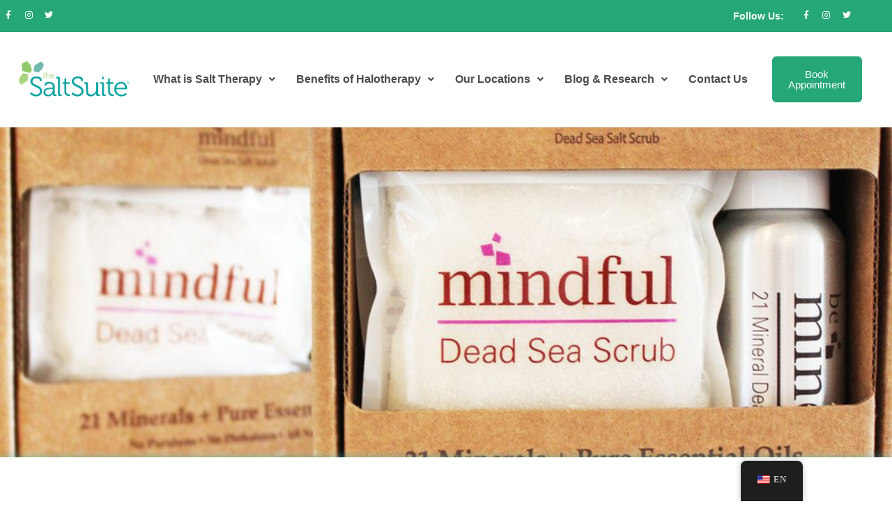

--- FILE ---
content_type: text/html; charset=UTF-8
request_url: https://thesaltsuite.com/blog/2018/9/3/get-clear-skin-with-salt-therapy/
body_size: 33888
content:
<!DOCTYPE html>
<html class="html" lang="en-US" prefix="og: https://ogp.me/ns#">
<head>
	<meta charset="UTF-8">
	<link rel="profile" href="https://gmpg.org/xfn/11">

	<meta name="viewport" content="width=device-width, initial-scale=1">
	<!-- This site is optimized with the Yoast SEO plugin v26.7 - https://yoast.com/wordpress/plugins/seo/ -->
	<title>Get Clear Skin with Salt Therapy - The Salt Suite</title><style id="perfmatters-used-css">[class*="bdt-divider"]{border:none;margin-bottom:20px;}*+[class*="bdt-divider"]{margin-top:20px;}@keyframes bdt-spinner-rotate{0%{transform:rotate(0deg);}100%{transform:rotate(270deg);}}@keyframes bdt-spinner-dash{0%{stroke-dashoffset:88px;}50%{stroke-dashoffset:22px;transform:rotate(135deg);}100%{stroke-dashoffset:88px;transform:rotate(450deg);}}[class*="bdt-modal-close-"]{position:absolute;z-index:1010;top:10px;right:10px;padding:5px;}[class*="bdt-modal-close-"]:first-child+*{margin-top:0;}:root{}.bdt-navbar-left,.bdt-navbar-right,[class*="bdt-navbar-center"]{display:flex;gap:0;align-items:center;}[class*="bdt-navbar-center-"]{width:max-content;box-sizing:border-box;}[class*="bdt-animation-"]{animation:.5s ease-out both;}@keyframes bdt-fade{0%{opacity:0;}100%{opacity:1;}}@keyframes bdt-scale-up{0%{transform:scale(.9);}100%{transform:scale(1);}}@keyframes bdt-scale-down{0%{transform:scale(1.1);}100%{transform:scale(1);}}@keyframes bdt-slide-top{0%{transform:translateY(-100%);}100%{transform:translateY(0);}}@keyframes bdt-slide-bottom{0%{transform:translateY(100%);}100%{transform:translateY(0);}}@keyframes bdt-slide-left{0%{transform:translateX(-100%);}100%{transform:translateX(0);}}@keyframes bdt-slide-right{0%{transform:translateX(100%);}100%{transform:translateX(0);}}@keyframes bdt-slide-top-small{0%{transform:translateY(-10px);}100%{transform:translateY(0);}}@keyframes bdt-slide-bottom-small{0%{transform:translateY(10px);}100%{transform:translateY(0);}}@keyframes bdt-slide-left-small{0%{transform:translateX(-10px);}100%{transform:translateX(0);}}@keyframes bdt-slide-right-small{0%{transform:translateX(10px);}100%{transform:translateX(0);}}@keyframes bdt-slide-top-medium{0%{transform:translateY(-50px);}100%{transform:translateY(0);}}@keyframes bdt-slide-bottom-medium{0%{transform:translateY(50px);}100%{transform:translateY(0);}}@keyframes bdt-slide-left-medium{0%{transform:translateX(-50px);}100%{transform:translateX(0);}}@keyframes bdt-slide-right-medium{0%{transform:translateX(50px);}100%{transform:translateX(0);}}@keyframes bdt-kenburns{0%{transform:scale(1);}100%{transform:scale(1.2);}}@keyframes bdt-shake{0%,100%{transform:translateX(0);}10%{transform:translateX(-9px);}20%{transform:translateX(8px);}30%{transform:translateX(-7px);}40%{transform:translateX(6px);}50%{transform:translateX(-5px);}60%{transform:translateX(4px);}70%{transform:translateX(-3px);}80%{transform:translateX(2px);}90%{transform:translateX(-1px);}}@keyframes bdt-stroke{0%{stroke-dashoffset:var(--bdt-animation-stroke);}100%{stroke-dashoffset:0;}}[class*="bdt-child-width"]>*{box-sizing:border-box;width:100%;}[class*="bdt-width"]{box-sizing:border-box;width:100%;max-width:100%;}[class*="bdt-height"]{box-sizing:border-box;}[class*="bdt-column-"]{column-gap:30px;}@media (min-width:1200px){[class*="bdt-column-"]{column-gap:40px;}}[class*="bdt-column-"] img{transform:translate3d(0,0,0);}[bdt-cover]:where(canvas,iframe,svg),[data-bdt-cover]:where(canvas,iframe,svg){max-width:none;position:absolute;left:50%;top:50%;--bdt-position-translate-x:-50%;--bdt-position-translate-y:-50%;transform:translate(var(--bdt-position-translate-x),var(--bdt-position-translate-y));}iframe[bdt-cover],iframe[data-bdt-cover]{pointer-events:none;}[bdt-cover]:where(img,video),[data-bdt-cover]:where(img,video){position:absolute;top:0;left:0;width:100%;height:100%;box-sizing:border-box;object-fit:cover;object-position:center;}[class*="bdt-align"]{display:block;margin-bottom:30px;}*+[class*="bdt-align"]{margin-top:30px;}[class*="bdt-float-"]{max-width:100%;}[class*="bdt-inline"]{display:inline-block;position:relative;max-width:100%;vertical-align:middle;-webkit-backface-visibility:hidden;}[bdt-responsive],[data-bdt-responsive]{max-width:100%;}[class*="bdt-box-shadow-hover"]{transition:box-shadow .1s ease-in-out;}:where(.bdt-logo){display:inline-block;vertical-align:middle;}:root{--bdt-position-margin-offset:.0001px;}[class*="bdt-position-top"],[class*="bdt-position-bottom"],[class*="bdt-position-left"],[class*="bdt-position-right"],[class*="bdt-position-center"]{position:absolute !important;max-width:calc(100% - ( var(--bdt-position-margin-offset) * 2 ));box-sizing:border-box;}[class*="bdt-position-center-left"],[class*="bdt-position-center-right"],.bdt-position-center-vertical{top:calc(50% - var(--bdt-position-margin-offset));--bdt-position-translate-y:-50%;transform:translate(0,var(--bdt-position-translate-y));}:where(.bdt-transition-fade),:where([class*="bdt-transition-scale"]),:where([class*="bdt-transition-slide"]){--bdt-position-translate-x:0;--bdt-position-translate-y:0;}.bdt-transition-fade,[class*="bdt-transition-scale"],[class*="bdt-transition-slide"]{--bdt-translate-x:0;--bdt-translate-y:0;--bdt-scale-x:1;--bdt-scale-y:1;transform:translate(var(--bdt-position-translate-x),var(--bdt-position-translate-y)) translate(var(--bdt-translate-x),var(--bdt-translate-y)) scale(var(--bdt-scale-x),var(--bdt-scale-y));transition:.3s ease-out;transition-property:opacity,transform,filter;opacity:0;}[class*="bdt-transition-scale"]{-webkit-backface-visibility:hidden;}[hidden],.bdt-hidden{display:none !important;}*{--bdt-inverse:initial;}[class*="elementor-widget-bdt-"] a:hover{text-decoration:none;}@-webkit-keyframes appear{from{transform:scale(0);opacity:0;}to{transform:scale(1);opacity:1;}}@keyframes appear{from{transform:scale(0);opacity:0;}to{transform:scale(1);opacity:1;}}[class*="bdt-"] *,[class*="bdt-"] *::before,[class*="bdt-"] *::after{box-sizing:border-box;}iframe[data-src]:not(.lazy-loaded),.bdt-lazy-loading{background:rgba(152,152,152,.07);background-image:url("https://thesaltsuite.com/wp-content/plugins/bdthemes-element-pack/assets/css/../images/loading.svg");background-repeat:no-repeat;background-position:center;}@keyframes dummy-loader-animation{0%{background:rgba(152,152,152,.05);}50%{background:rgba(152,152,152,.2);}100%{background:rgba(152,152,152,.05);}}@keyframes attentionAnimation{0%{left:0;}1%{left:-3px;}2%{left:5px;}3%{left:-8px;}4%{left:8px;}5%{left:-5px;}6%{left:3px;}7%{left:0;}}.elementor-widget-wrap [data-tilt]{transition:box-shadow 400ms cubic-bezier(.25,.9,.58,1);}.elementor-widget-wrap [data-tilt]:hover{box-shadow:0 20px 50px -10px rgba(0,0,0,.45),0 50px 90px 0 rgba(51,51,51,.15);}@keyframes fe-infinite-rotate{0%{transform:rotate(0deg);}100%{transform:rotate(360deg);}}@keyframes ep-grid-layer-animation-top-to-bottom{from{min-height:0vh;}to{min-height:100vh;}}#trp-floater-ls-current-language .trp-floater-ls-disabled-language.trp-ls-disabled-language{margin-top:6px;}#trp-floater-ls-language-list .trp-language-wrap.trp-floater-ls-disabled-language.trp-ls-disabled-language:hover{padding:0px;width:auto;}#trp-floater-ls{position:fixed;z-index:9999999;bottom:0;display:block;overflow:hidden;height:58px;text-align:center;box-shadow:0px 0px 8px rgba(0,0,0,.25);}.trp-floater-ls-disabled-language.trp-ls-disabled-language{width:auto;}#trp-floater-ls:hover{position:fixed;z-index:9999999;bottom:0;display:block;height:auto;border-radius:8px 8px 0px 0px;box-shadow:0px 0px 8px rgba(0,0,0,.25);}#trp-floater-ls.trp-color-dark{background:#1e1e1e;box-shadow:0 0 8px rgba(0,0,0,.25);border-radius:8px 8px 0 0;}#trp-floater-ls.trp-bottom-right{top:auto;bottom:0;right:10%;}@media screen and (max-width: 1000px){#trp-floater-ls-language-list{display:flex;flex-direction:column;}.trp-language-switcher-container.trp-floater-ls-codes.trp-bottom-right.trp-color-dark{right:10%;min-width:66px;}}@media screen and (max-width: 500px){#trp-floater-ls-language-list{display:flex;flex-direction:column;}#trp-floater-ls:hover .trp-language-wrap a.trp-floater-ls-disabled-language{margin-top:0;}.trp-floater-ls-disabled-language{margin-top:0 !important;padding-top:16px !important;}.trp-language-switcher-container.trp-floater-ls-codes.trp-bottom-right.trp-color-dark{right:10%;min-width:66px;}}#trp-floater-ls.trp-floater-ls-codes  #trp-floater-ls-current-language a,#trp-floater-ls.trp-floater-ls-codes #trp-floater-ls-language-list{text-align:center;margin-top:6px;}#trp-floater-ls-language-list{display:none;}#trp-floater-ls .trp-language-wrap.trp-language-wrap-bottom{padding:11px;}#trp-floater-ls:focus #trp-floater-ls-current-language,#trp-floater-ls:hover #trp-floater-ls-current-language{display:none;}#trp-floater-ls:focus #trp-floater-ls-language-list,#trp-floater-ls:hover #trp-floater-ls-language-list{display:block;}#trp-floater-ls-current-language a{display:block;padding:10px 12px 10px 12px;font-size:90%;}.trp-language-wrap a{display:block;padding:10px 12px 10px 12px;font-size:90%;}#trp-floater-ls-current-language .trp-floater-ls-disabled-language.trp-ls-disabled-language{display:block;padding:10px 24px 10px 24px;font-size:90%;}#trp-floater-ls-current-language,#trp-floater-ls-language-list{text-align:left;}#trp-floater-ls-current-language.trp-with-flags,#trp-floater-ls-language-list.trp-with-flags{text-align:left;}#trp-floater-ls-current-language{display:block;width:100%;height:100%;}.trp-language-switcher-container.trp-floater-ls-codes.trp-bottom-right .trp-language-wrap,.trp-language-switcher-container.trp-floater-ls-codes.trp-bottom-left .trp-language-wrap{padding:9px 9px 6px 9px !important;}#trp-floater-ls div:not(#trp-floater-poweredby) > a{display:flex !important;flex-direction:row;flex-wrap:wrap;align-items:center;}.trp-color-dark #trp-floater-ls-current-language a,.trp-color-dark #trp-floater-ls-language-list a{color:#bdbdbd;}.trp-color-dark #trp-floater-ls-current-language a,.trp-color-dark #trp-floater-ls-language-list a,.trp-color-light #trp-floater-ls-current-language a,.trp-color-light #trp-floater-ls-language-list a,.trp-with-flags.trp-color-dark #trp-floater-ls-current-language a,.trp-color-dark #trp-floater-ls-language-list a,.trp-with-flags.trp-color-light #trp-floater-ls-current-language a,.trp-color-light #trp-floater-ls-language-list a,.trp-color-light #trp-floater-ls-current-language a,.trp-color-dark #trp-floater-ls-language-list a{display:block;width:auto;overflow:hidden;text-overflow:ellipsis;white-space:nowrap;}.trp-color-dark #trp-floater-ls-language-list .trp-language-wrap a:hover{color:#fff;background:#4f4f4f;border-radius:2px;}.trp-floater-ls-disabled-language{margin-top:6px;}#trp-floater-ls .trp-floater-ls-disabled-language{pointer-events:none;cursor:default;}#trp-floater-ls .trp-with-flags .trp-flag-image{margin-right:5px;vertical-align:middle;height:auto;max-width:100%;display:inline;padding:0;}.trp-flag-image:dir(rtl){margin-left:5px;}#trp-floater-ls a{text-decoration:none;}#trp-floater-ls-language-list{max-height:300px;overflow-y:auto;}.fa{font-family:var(--fa-style-family,"Font Awesome 6 Free");font-weight:var(--fa-style,900);}.fa,.fa-brands,.fa-classic,.fa-regular,.fa-sharp,.fa-solid,.fab,.far,.fas{-moz-osx-font-smoothing:grayscale;-webkit-font-smoothing:antialiased;display:var(--fa-display,inline-block);font-style:normal;font-variant:normal;line-height:1;text-rendering:auto;}.fa-classic,.fa-regular,.fa-solid,.far,.fas{font-family:"Font Awesome 6 Free";}.fa-brands,.fab{font-family:"Font Awesome 6 Brands";}@-webkit-keyframes fa-beat{0%,90%{-webkit-transform:scale(1);transform:scale(1);}45%{-webkit-transform:scale(var(--fa-beat-scale,1.25));transform:scale(var(--fa-beat-scale,1.25));}}@keyframes fa-beat{0%,90%{-webkit-transform:scale(1);transform:scale(1);}45%{-webkit-transform:scale(var(--fa-beat-scale,1.25));transform:scale(var(--fa-beat-scale,1.25));}}@-webkit-keyframes fa-bounce{0%{-webkit-transform:scale(1) translateY(0);transform:scale(1) translateY(0);}10%{-webkit-transform:scale(var(--fa-bounce-start-scale-x,1.1),var(--fa-bounce-start-scale-y,.9)) translateY(0);transform:scale(var(--fa-bounce-start-scale-x,1.1),var(--fa-bounce-start-scale-y,.9)) translateY(0);}30%{-webkit-transform:scale(var(--fa-bounce-jump-scale-x,.9),var(--fa-bounce-jump-scale-y,1.1)) translateY(var(--fa-bounce-height,-.5em));transform:scale(var(--fa-bounce-jump-scale-x,.9),var(--fa-bounce-jump-scale-y,1.1)) translateY(var(--fa-bounce-height,-.5em));}50%{-webkit-transform:scale(var(--fa-bounce-land-scale-x,1.05),var(--fa-bounce-land-scale-y,.95)) translateY(0);transform:scale(var(--fa-bounce-land-scale-x,1.05),var(--fa-bounce-land-scale-y,.95)) translateY(0);}57%{-webkit-transform:scale(1) translateY(var(--fa-bounce-rebound,-.125em));transform:scale(1) translateY(var(--fa-bounce-rebound,-.125em));}64%{-webkit-transform:scale(1) translateY(0);transform:scale(1) translateY(0);}to{-webkit-transform:scale(1) translateY(0);transform:scale(1) translateY(0);}}@keyframes fa-bounce{0%{-webkit-transform:scale(1) translateY(0);transform:scale(1) translateY(0);}10%{-webkit-transform:scale(var(--fa-bounce-start-scale-x,1.1),var(--fa-bounce-start-scale-y,.9)) translateY(0);transform:scale(var(--fa-bounce-start-scale-x,1.1),var(--fa-bounce-start-scale-y,.9)) translateY(0);}30%{-webkit-transform:scale(var(--fa-bounce-jump-scale-x,.9),var(--fa-bounce-jump-scale-y,1.1)) translateY(var(--fa-bounce-height,-.5em));transform:scale(var(--fa-bounce-jump-scale-x,.9),var(--fa-bounce-jump-scale-y,1.1)) translateY(var(--fa-bounce-height,-.5em));}50%{-webkit-transform:scale(var(--fa-bounce-land-scale-x,1.05),var(--fa-bounce-land-scale-y,.95)) translateY(0);transform:scale(var(--fa-bounce-land-scale-x,1.05),var(--fa-bounce-land-scale-y,.95)) translateY(0);}57%{-webkit-transform:scale(1) translateY(var(--fa-bounce-rebound,-.125em));transform:scale(1) translateY(var(--fa-bounce-rebound,-.125em));}64%{-webkit-transform:scale(1) translateY(0);transform:scale(1) translateY(0);}to{-webkit-transform:scale(1) translateY(0);transform:scale(1) translateY(0);}}@-webkit-keyframes fa-fade{50%{opacity:var(--fa-fade-opacity,.4);}}@keyframes fa-fade{50%{opacity:var(--fa-fade-opacity,.4);}}@-webkit-keyframes fa-beat-fade{0%,to{opacity:var(--fa-beat-fade-opacity,.4);-webkit-transform:scale(1);transform:scale(1);}50%{opacity:1;-webkit-transform:scale(var(--fa-beat-fade-scale,1.125));transform:scale(var(--fa-beat-fade-scale,1.125));}}@keyframes fa-beat-fade{0%,to{opacity:var(--fa-beat-fade-opacity,.4);-webkit-transform:scale(1);transform:scale(1);}50%{opacity:1;-webkit-transform:scale(var(--fa-beat-fade-scale,1.125));transform:scale(var(--fa-beat-fade-scale,1.125));}}@-webkit-keyframes fa-flip{50%{-webkit-transform:rotate3d(var(--fa-flip-x,0),var(--fa-flip-y,1),var(--fa-flip-z,0),var(--fa-flip-angle,-180deg));transform:rotate3d(var(--fa-flip-x,0),var(--fa-flip-y,1),var(--fa-flip-z,0),var(--fa-flip-angle,-180deg));}}@keyframes fa-flip{50%{-webkit-transform:rotate3d(var(--fa-flip-x,0),var(--fa-flip-y,1),var(--fa-flip-z,0),var(--fa-flip-angle,-180deg));transform:rotate3d(var(--fa-flip-x,0),var(--fa-flip-y,1),var(--fa-flip-z,0),var(--fa-flip-angle,-180deg));}}@-webkit-keyframes fa-shake{0%{-webkit-transform:rotate(-15deg);transform:rotate(-15deg);}4%{-webkit-transform:rotate(15deg);transform:rotate(15deg);}8%,24%{-webkit-transform:rotate(-18deg);transform:rotate(-18deg);}12%,28%{-webkit-transform:rotate(18deg);transform:rotate(18deg);}16%{-webkit-transform:rotate(-22deg);transform:rotate(-22deg);}20%{-webkit-transform:rotate(22deg);transform:rotate(22deg);}32%{-webkit-transform:rotate(-12deg);transform:rotate(-12deg);}36%{-webkit-transform:rotate(12deg);transform:rotate(12deg);}40%,to{-webkit-transform:rotate(0deg);transform:rotate(0deg);}}@keyframes fa-shake{0%{-webkit-transform:rotate(-15deg);transform:rotate(-15deg);}4%{-webkit-transform:rotate(15deg);transform:rotate(15deg);}8%,24%{-webkit-transform:rotate(-18deg);transform:rotate(-18deg);}12%,28%{-webkit-transform:rotate(18deg);transform:rotate(18deg);}16%{-webkit-transform:rotate(-22deg);transform:rotate(-22deg);}20%{-webkit-transform:rotate(22deg);transform:rotate(22deg);}32%{-webkit-transform:rotate(-12deg);transform:rotate(-12deg);}36%{-webkit-transform:rotate(12deg);transform:rotate(12deg);}40%,to{-webkit-transform:rotate(0deg);transform:rotate(0deg);}}@-webkit-keyframes fa-spin{0%{-webkit-transform:rotate(0deg);transform:rotate(0deg);}to{-webkit-transform:rotate(1turn);transform:rotate(1turn);}}@keyframes fa-spin{0%{-webkit-transform:rotate(0deg);transform:rotate(0deg);}to{-webkit-transform:rotate(1turn);transform:rotate(1turn);}}.fa-bars:before,.fa-navicon:before{content:"";}.fa-caret-down:before{content:"";}.fa-angle-up:before{content:"";}:host,:root{--fa-style-family-brands:"Font Awesome 6 Brands";--fa-font-brands:normal 400 1em/1 "Font Awesome 6 Brands";}@font-face{font-family:"Font Awesome 6 Brands";font-style:normal;font-weight:400;font-display:block;src:url("https://thesaltsuite.com/wp-content/themes/oceanwp/assets/fonts/fontawesome/css/../webfonts/fa-brands-400.woff2") format("woff2"),url("https://thesaltsuite.com/wp-content/themes/oceanwp/assets/fonts/fontawesome/css/../webfonts/fa-brands-400.ttf") format("truetype");}.fa-brands,.fab{font-weight:400;}.fa-facebook-f:before{content:"";}.fa-instagram:before{content:"";}.fa-twitter:before{content:"";}:host,:root{--fa-font-regular:normal 400 1em/1 "Font Awesome 6 Free";}@font-face{font-family:"Font Awesome 6 Free";font-style:normal;font-weight:400;font-display:block;src:url("https://thesaltsuite.com/wp-content/themes/oceanwp/assets/fonts/fontawesome/css/../webfonts/fa-regular-400.woff2") format("woff2"),url("https://thesaltsuite.com/wp-content/themes/oceanwp/assets/fonts/fontawesome/css/../webfonts/fa-regular-400.ttf") format("truetype");}:host,:root{--fa-style-family-classic:"Font Awesome 6 Free";--fa-font-solid:normal 900 1em/1 "Font Awesome 6 Free";}@font-face{font-family:"Font Awesome 6 Free";font-style:normal;font-weight:900;font-display:block;src:url("https://thesaltsuite.com/wp-content/themes/oceanwp/assets/fonts/fontawesome/css/../webfonts/fa-solid-900.woff2") format("woff2"),url("https://thesaltsuite.com/wp-content/themes/oceanwp/assets/fonts/fontawesome/css/../webfonts/fa-solid-900.ttf") format("truetype");}.fa-solid,.fas{font-weight:900;}@font-face{font-family:"Font Awesome 5 Brands";font-display:block;font-weight:400;src:url("https://thesaltsuite.com/wp-content/themes/oceanwp/assets/fonts/fontawesome/css/../webfonts/fa-brands-400.woff2") format("woff2"),url("https://thesaltsuite.com/wp-content/themes/oceanwp/assets/fonts/fontawesome/css/../webfonts/fa-brands-400.ttf") format("truetype");}@font-face{font-family:"Font Awesome 5 Free";font-display:block;font-weight:900;src:url("https://thesaltsuite.com/wp-content/themes/oceanwp/assets/fonts/fontawesome/css/../webfonts/fa-solid-900.woff2") format("woff2"),url("https://thesaltsuite.com/wp-content/themes/oceanwp/assets/fonts/fontawesome/css/../webfonts/fa-solid-900.ttf") format("truetype");}@font-face{font-family:"Font Awesome 5 Free";font-display:block;font-weight:400;src:url("https://thesaltsuite.com/wp-content/themes/oceanwp/assets/fonts/fontawesome/css/../webfonts/fa-regular-400.woff2") format("woff2"),url("https://thesaltsuite.com/wp-content/themes/oceanwp/assets/fonts/fontawesome/css/../webfonts/fa-regular-400.ttf") format("truetype");}@font-face{font-family:"FontAwesome";font-display:block;src:url("https://thesaltsuite.com/wp-content/themes/oceanwp/assets/fonts/fontawesome/css/../webfonts/fa-solid-900.woff2") format("woff2"),url("https://thesaltsuite.com/wp-content/themes/oceanwp/assets/fonts/fontawesome/css/../webfonts/fa-solid-900.ttf") format("truetype");}@font-face{font-family:"FontAwesome";font-display:block;src:url("https://thesaltsuite.com/wp-content/themes/oceanwp/assets/fonts/fontawesome/css/../webfonts/fa-brands-400.woff2") format("woff2"),url("https://thesaltsuite.com/wp-content/themes/oceanwp/assets/fonts/fontawesome/css/../webfonts/fa-brands-400.ttf") format("truetype");}@font-face{font-family:"FontAwesome";font-display:block;src:url("https://thesaltsuite.com/wp-content/themes/oceanwp/assets/fonts/fontawesome/css/../webfonts/fa-regular-400.woff2") format("woff2"),url("https://thesaltsuite.com/wp-content/themes/oceanwp/assets/fonts/fontawesome/css/../webfonts/fa-regular-400.ttf") format("truetype");unicode-range:u + f003,u + f006,u + f014,u + f016-f017,u + f01a-f01b,u + f01d,u + f022,u + f03e,u + f044,u + f046,u + f05c-f05d,u + f06e,u + f070,u + f087-f088,u + f08a,u + f094,u + f096-f097,u + f09d,u + f0a0,u + f0a2,u + f0a4-f0a7,u + f0c5,u + f0c7,u + f0e5-f0e6,u + f0eb,u + f0f6-f0f8,u + f10c,u + f114-f115,u + f118-f11a,u + f11c-f11d,u + f133,u + f147,u + f14e,u + f150-f152,u + f185-f186,u + f18e,u + f190-f192,u + f196,u + f1c1-f1c9,u + f1d9,u + f1db,u + f1e3,u + f1ea,u + f1f7,u + f1f9,u + f20a,u + f247-f248,u + f24a,u + f24d,u + f255-f25b,u + f25d,u + f271-f274,u + f278,u + f27b,u + f28c,u + f28e,u + f29c,u + f2b5,u + f2b7,u + f2ba,u + f2bc,u + f2be,u + f2c0-f2c1,u + f2c3,u + f2d0,u + f2d2,u + f2d4,u + f2dc;}@font-face{font-family:"FontAwesome";font-display:block;src:url("https://thesaltsuite.com/wp-content/themes/oceanwp/assets/fonts/fontawesome/css/../webfonts/fa-v4compatibility.woff2") format("woff2"),url("https://thesaltsuite.com/wp-content/themes/oceanwp/assets/fonts/fontawesome/css/../webfonts/fa-v4compatibility.ttf") format("truetype");unicode-range:u + f041,u + f047,u + f065-f066,u + f07d-f07e,u + f080,u + f08b,u + f08e,u + f090,u + f09a,u + f0ac,u + f0ae,u + f0b2,u + f0d0,u + f0d6,u + f0e4,u + f0ec,u + f10a-f10b,u + f123,u + f13e,u + f148-f149,u + f14c,u + f156,u + f15e,u + f160-f161,u + f163,u + f175-f178,u + f195,u + f1f8,u + f219,u + f27a;}@font-face{font-family:"simple-line-icons";src:url("https://thesaltsuite.com/wp-content/themes/oceanwp/assets/css/third/../../fonts/simple-line-icons/Simple-Line-Icons.eot?v=2.4.0");src:url("https://thesaltsuite.com/wp-content/themes/oceanwp/assets/css/third/../../fonts/simple-line-icons/Simple-Line-Icons.eot?v=2.4.0#iefix") format("embedded-opentype"),url("https://thesaltsuite.com/wp-content/themes/oceanwp/assets/css/third/../../fonts/simple-line-icons/Simple-Line-Icons.woff2?v=2.4.0") format("woff2"),url("https://thesaltsuite.com/wp-content/themes/oceanwp/assets/css/third/../../fonts/simple-line-icons/Simple-Line-Icons.ttf?v=2.4.0") format("truetype"),url("https://thesaltsuite.com/wp-content/themes/oceanwp/assets/css/third/../../fonts/simple-line-icons/Simple-Line-Icons.woff?v=2.4.0") format("woff"),url("https://thesaltsuite.com/wp-content/themes/oceanwp/assets/css/third/../../fonts/simple-line-icons/Simple-Line-Icons.svg?v=2.4.0#simple-line-icons") format("svg");font-weight:normal;font-style:normal;font-display:swap;}html,body,div,span,applet,object,iframe,h1,h2,h3,h4,h5,h6,p,blockquote,pre,a,abbr,acronym,address,big,cite,code,del,dfn,em,img,ins,kbd,q,s,samp,small,strike,strong,sub,sup,tt,var,b,u,i,center,dl,dt,dd,ol,ul,li,fieldset,form,label,legend,table,caption,tbody,tfoot,thead,tr,th,td,article,aside,canvas,details,embed,figure,figcaption,footer,header,hgroup,menu,nav,output,ruby,section,summary,time,mark,audio,video{margin:0;padding:0;border:0;outline:0;font-size:100%;font-size:100%;font:inherit;vertical-align:baseline;font-family:inherit;font-style:inherit;font-weight:inherit;}article,aside,details,figcaption,figure,footer,header,hgroup,menu,nav,section{display:block;}html{font-size:62.5%;overflow-y:scroll;-webkit-text-size-adjust:100%;-ms-text-size-adjust:100%;}*,*:before,*:after{-webkit-box-sizing:border-box;-moz-box-sizing:border-box;box-sizing:border-box;}article,aside,details,figcaption,figure,footer,header,main,nav,section{display:block;}a:focus{outline:solid 1px !important;}a:hover,a:active{outline:0;}a img{border:0;}img{max-width:100%;height:auto;}* html{font-size:87.5%;}html{-ms-overflow-x:hidden;overflow-x:hidden;}body{font-family:"Open Sans",sans-serif;font-size:14px;line-height:1.8;color:#4a4a4a;overflow-wrap:break-word;word-wrap:break-word;}body{background-color:#fff;}dfn,cite,em,i{font-style:italic;}.screen-reader-text{border:0;clip:rect(1px,1px,1px,1px);clip-path:inset(50%);height:1px;margin:-1px;font-size:14px !important;font-weight:400;overflow:hidden;padding:0;position:absolute !important;width:1px;word-wrap:normal !important;}.screen-reader-text:focus{background-color:#f1f1f1;border-radius:3px;box-shadow:0 0 2px 2px rgba(0,0,0,.6);clip:auto !important;clip-path:none;color:#21759b;display:block;font-size:14px;font-size:.875rem;font-weight:bold;height:auto;left:5px;line-height:normal;padding:15px 23px 14px;text-decoration:none;top:5px;width:auto;z-index:100000;}::selection{color:#fff;background:#333;text-shadow:none;}::-moz-selection{color:#fff;background:#333;text-shadow:none;}html{font-family:sans-serif;-ms-text-size-adjust:100%;-webkit-text-size-adjust:100%;}body{margin:0;}article,aside,details,figcaption,figure,footer,header,hgroup,main,menu,nav,section,summary{display:block;}[hidden],template{display:none;}a{background-color:rgba(0,0,0,0);}a:active,a:hover{outline:0;}b,strong{font-weight:600;}img{border:0;}#wrap{position:relative;}#main{position:relative;}@media only screen and (max-width: 767px){#wrap{width:100% !important;}}img{max-width:100%;height:auto;vertical-align:middle;}img[class*=align],img[class*=attachment-]{height:auto;}embed,iframe,object{width:100%;max-width:100%;}.col:after,.clr:after,.group:after,dl:after,.left_float:after,.right_float:after{content:"";display:block;visibility:hidden;clear:both;zoom:1;height:0;}a{color:#333;}a:hover{color:#13aff0;}a,a:hover,a:focus{text-decoration:none;-webkit-transition:all .3s ease;-moz-transition:all .3s ease;-ms-transition:all .3s ease;-o-transition:all .3s ease;transition:all .3s ease;}h1,h2,h3,h4,h5,h6{font-weight:600;margin:0 0 20px;color:#333;line-height:1.4;}h1{font-size:23px;}h2{font-size:20px;}h3{font-size:18px;}h4{font-size:17px;}h6{font-size:14px;}p{margin:0 0 20px;}ul,ol{margin:15px 0 15px 20px;}li ul,li ol{margin:0 0 0 25px;}@media print{*{background:rgba(0,0,0,0) !important;-webkit-box-shadow:none !important;-moz-box-shadow:none !important;box-shadow:none !important;text-shadow:none !important;}a,a:visited{text-decoration:underline;}a[href]:after{content:" (" attr(href) ")";}.ir a:after,a[href^="javascript:"]:after,a[href^="#"]:after{content:"";}tr,img{page-break-inside:avoid;}img{max-width:100% !important;}@page{margin:.5cm;}p,h2,h3{orphans:3;widows:3;}h2,h3{page-break-after:avoid;}}#site-header{position:relative;width:100%;background-color:#fff;border-bottom:1px solid #f1f1f1;z-index:100;}@-webkit-keyframes blink{0%{-webkit-opacity:1;}50%{-webkit-opacity:0;}100%{-webkit-opacity:1;}}@-moz-keyframes blink{0%{-moz-opacity:1;}50%{-moz-opacity:0;}100%{-moz-opacity:1;}}@-o-keyframes blink{0%{-o-opacity:1;}50%{-o-opacity:0;}100%{-o-opacity:1;}}@keyframes blink{0%{opacity:1;}50%{opacity:0;}100%{opacity:1;}}@-webkit-keyframes blink{0%{-webkit-opacity:1;}50%{-webkit-opacity:0;}100%{-webkit-opacity:1;}}@-moz-keyframes blink{0%{-moz-opacity:1;}50%{-moz-opacity:0;}100%{-moz-opacity:1;}}@-o-keyframes blink{0%{-o-opacity:1;}50%{-o-opacity:0;}100%{-o-opacity:1;}}@keyframes blink{0%{opacity:1;}50%{opacity:0;}100%{opacity:1;}}@keyframes reveal{from{transform:scale(.001);}to{transform:scale(1);}}@keyframes slide{to{transform:translateX(1.3em);}}#scroll-top{display:none;opacity:0;position:fixed;right:20px;bottom:20px;width:40px;height:40px;line-height:40px;background-color:rgba(0,0,0,.4);color:#fff;font-size:18px;cursor:pointer;-webkit-border-radius:2px;-moz-border-radius:2px;-ms-border-radius:2px;border-radius:2px;text-align:center;z-index:100;-webkit-box-sizing:content-box;-moz-box-sizing:content-box;box-sizing:content-box;}#scroll-top>span{line-height:inherit;vertical-align:top;}#scroll-top:hover{background-color:rgba(0,0,0,.8);}@media only screen and (max-width: 480px){#scroll-top{right:10px;bottom:10px;width:26px;height:26px;line-height:24px;font-size:14px;}}.elementor-screen-only,.screen-reader-text,.screen-reader-text span,.ui-helper-hidden-accessible{height:1px;margin:-1px;overflow:hidden;padding:0;position:absolute;top:-10000em;width:1px;clip:rect(0,0,0,0);border:0;}.elementor *,.elementor :after,.elementor :before{box-sizing:border-box;}.elementor a{box-shadow:none;text-decoration:none;}.elementor img{border:none;border-radius:0;box-shadow:none;height:auto;max-width:100%;}.elementor embed,.elementor iframe,.elementor object,.elementor video{border:none;line-height:1;margin:0;max-width:100%;width:100%;}.elementor .elementor-background-overlay{inset:0;position:absolute;}.elementor .elementor-background-slideshow{inset:0;position:absolute;z-index:0;}.elementor .elementor-background-slideshow__slide__image{background-position:50%;background-size:cover;height:100%;width:100%;}.elementor-element{--flex-direction:initial;--flex-wrap:initial;--justify-content:initial;--align-items:initial;--align-content:initial;--gap:initial;--flex-basis:initial;--flex-grow:initial;--flex-shrink:initial;--order:initial;--align-self:initial;align-self:var(--align-self);flex-basis:var(--flex-basis);flex-grow:var(--flex-grow);flex-shrink:var(--flex-shrink);order:var(--order);}.elementor-element:where(.e-con-full,.elementor-widget){align-content:var(--align-content);align-items:var(--align-items);flex-direction:var(--flex-direction);flex-wrap:var(--flex-wrap);gap:var(--row-gap) var(--column-gap);justify-content:var(--justify-content);}.elementor-align-justify .elementor-button{width:100%;}:root{--page-title-display:block;}.elementor-page-title,h1.entry-title{display:var(--page-title-display);}@keyframes eicon-spin{0%{transform:rotate(0deg);}to{transform:rotate(359deg);}}.elementor-section{position:relative;}.elementor-section .elementor-container{display:flex;margin-left:auto;margin-right:auto;position:relative;}@media (max-width:1024px){.elementor-section .elementor-container{flex-wrap:wrap;}}.elementor-section.elementor-section-boxed>.elementor-container{max-width:1140px;}.elementor-section.elementor-section-items-top>.elementor-container{align-items:flex-start;}.elementor-section.elementor-section-items-middle>.elementor-container{align-items:center;}.elementor-widget-wrap{align-content:flex-start;flex-wrap:wrap;position:relative;width:100%;}.elementor:not(.elementor-bc-flex-widget) .elementor-widget-wrap{display:flex;}.elementor-widget-wrap>.elementor-element{width:100%;}.elementor-widget{position:relative;}.elementor-widget:not(:last-child){margin-bottom:var(--kit-widget-spacing,20px);}.elementor-column{display:flex;min-height:1px;position:relative;}.elementor-column-gap-default>.elementor-column>.elementor-element-populated{padding:10px;}.elementor-inner-section .elementor-column-gap-no .elementor-element-populated{padding:0;}@media (min-width:768px){.elementor-column.elementor-col-10,.elementor-column[data-col="10"]{width:10%;}.elementor-column.elementor-col-11,.elementor-column[data-col="11"]{width:11.111%;}.elementor-column.elementor-col-12,.elementor-column[data-col="12"]{width:12.5%;}.elementor-column.elementor-col-14,.elementor-column[data-col="14"]{width:14.285%;}.elementor-column.elementor-col-16,.elementor-column[data-col="16"]{width:16.666%;}.elementor-column.elementor-col-20,.elementor-column[data-col="20"]{width:20%;}.elementor-column.elementor-col-25,.elementor-column[data-col="25"]{width:25%;}.elementor-column.elementor-col-30,.elementor-column[data-col="30"]{width:30%;}.elementor-column.elementor-col-33,.elementor-column[data-col="33"]{width:33.333%;}.elementor-column.elementor-col-40,.elementor-column[data-col="40"]{width:40%;}.elementor-column.elementor-col-50,.elementor-column[data-col="50"]{width:50%;}.elementor-column.elementor-col-60,.elementor-column[data-col="60"]{width:60%;}.elementor-column.elementor-col-66,.elementor-column[data-col="66"]{width:66.666%;}.elementor-column.elementor-col-70,.elementor-column[data-col="70"]{width:70%;}.elementor-column.elementor-col-75,.elementor-column[data-col="75"]{width:75%;}.elementor-column.elementor-col-80,.elementor-column[data-col="80"]{width:80%;}.elementor-column.elementor-col-83,.elementor-column[data-col="83"]{width:83.333%;}.elementor-column.elementor-col-90,.elementor-column[data-col="90"]{width:90%;}.elementor-column.elementor-col-100,.elementor-column[data-col="100"]{width:100%;}}@media (max-width:767px){.elementor-reverse-mobile>.elementor-container>:first-child{order:10;}.elementor-reverse-mobile>.elementor-container>:nth-child(2){order:9;}.elementor-reverse-mobile>.elementor-container>:nth-child(3){order:8;}.elementor-reverse-mobile>.elementor-container>:nth-child(4){order:7;}.elementor-reverse-mobile>.elementor-container>:nth-child(5){order:6;}.elementor-reverse-mobile>.elementor-container>:nth-child(6){order:5;}.elementor-reverse-mobile>.elementor-container>:nth-child(7){order:4;}.elementor-reverse-mobile>.elementor-container>:nth-child(8){order:3;}.elementor-reverse-mobile>.elementor-container>:nth-child(9){order:2;}.elementor-reverse-mobile>.elementor-container>:nth-child(10){order:1;}.elementor-column{width:100%;}}.elementor-grid{display:grid;grid-column-gap:var(--grid-column-gap);grid-row-gap:var(--grid-row-gap);}.elementor-grid .elementor-grid-item{min-width:0;}.elementor-grid-0 .elementor-grid{display:inline-block;margin-bottom:calc(-1 * var(--grid-row-gap));width:100%;word-spacing:var(--grid-column-gap);}.elementor-grid-0 .elementor-grid .elementor-grid-item{display:inline-block;margin-bottom:var(--grid-row-gap);word-break:break-word;}.elementor-grid-3 .elementor-grid{grid-template-columns:repeat(3,1fr);}.elementor-grid-4 .elementor-grid{grid-template-columns:repeat(4,1fr);}@media (max-width:1024px){.elementor-grid-tablet-2 .elementor-grid{grid-template-columns:repeat(2,1fr);}}@media (max-width:767px){.elementor-grid-mobile-1 .elementor-grid{grid-template-columns:repeat(1,1fr);}.elementor-grid-mobile-3 .elementor-grid{grid-template-columns:repeat(3,1fr);}}@media (min-width:1367px){#elementor-device-mode:after{content:"desktop";}}@media (min-width:-1){#elementor-device-mode:after{content:"widescreen";}}@media (max-width:1366px){#elementor-device-mode:after{content:"laptop";}}@media (max-width:-1){#elementor-device-mode:after{content:"tablet_extra";}}@media (max-width:1024px){#elementor-device-mode:after{content:"tablet";}}@media (max-width:-1){#elementor-device-mode:after{content:"mobile_extra";}}@media (max-width:767px){#elementor-device-mode:after{content:"mobile";}}@media (prefers-reduced-motion:no-preference){html{scroll-behavior:smooth;}}.e-con:before,.e-con>.elementor-background-slideshow:before,.e-con>.elementor-motion-effects-container>.elementor-motion-effects-layer:before,:is(.e-con,.e-con>.e-con-inner)>.elementor-background-video-container:before{border-block-end-width:var(--border-block-end-width);border-block-start-width:var(--border-block-start-width);border-color:var(--border-color);border-inline-end-width:var(--border-inline-end-width);border-inline-start-width:var(--border-inline-start-width);border-radius:var(--border-radius);border-style:var(--border-style);content:var(--background-overlay);display:block;height:max(100% + var(--border-top-width) + var(--border-bottom-width),100%);left:calc(0px - var(--border-left-width));mix-blend-mode:var(--overlay-mix-blend-mode);opacity:var(--overlay-opacity);position:absolute;top:calc(0px - var(--border-top-width));transition:var(--overlay-transition,.3s);width:max(100% + var(--border-left-width) + var(--border-right-width),100%);}.e-con>.elementor-background-slideshow,:is(.e-con,.e-con>.e-con-inner)>.elementor-background-video-container{border-block-end-width:var(--border-block-end-width);border-block-start-width:var(--border-block-start-width);border-color:var(--border-color);border-inline-end-width:var(--border-inline-end-width);border-inline-start-width:var(--border-inline-start-width);border-radius:var(--border-radius);border-style:var(--border-style);height:max(100% + var(--border-top-width) + var(--border-bottom-width),100%);left:calc(0px - var(--border-left-width));top:calc(0px - var(--border-top-width));width:max(100% + var(--border-left-width) + var(--border-right-width),100%);}:is(.e-con,.e-con>.e-con-inner)>.elementor-background-slideshow:before{z-index:2;}.elementor-element .elementor-widget-container,.elementor-element:not(:has(.elementor-widget-container)){transition:background .3s,border .3s,border-radius .3s,box-shadow .3s,transform var(--e-transform-transition-duration,.4s);}.elementor-heading-title{line-height:1;margin:0;padding:0;}.elementor-button{background-color:#69727d;border-radius:3px;color:#fff;display:inline-block;font-size:15px;line-height:1;padding:12px 24px;fill:#fff;text-align:center;transition:all .3s;}.elementor-button:focus,.elementor-button:hover,.elementor-button:visited{color:#fff;}.elementor-button-content-wrapper{display:flex;flex-direction:row;gap:5px;justify-content:center;}.elementor-button-text{display:inline-block;}.elementor-button span{text-decoration:inherit;}.elementor-icon{color:#69727d;display:inline-block;font-size:50px;line-height:1;text-align:center;transition:all .3s;}.elementor-icon:hover{color:#69727d;}.elementor-icon i,.elementor-icon svg{display:block;height:1em;position:relative;width:1em;}.elementor-icon i:before,.elementor-icon svg:before{left:50%;position:absolute;transform:translateX(-50%);}.elementor-shape-circle .elementor-icon{border-radius:50%;}.animated{animation-duration:1.25s;}.animated.animated-slow{animation-duration:2s;}.animated.animated-fast{animation-duration:.75s;}.animated.infinite{animation-iteration-count:infinite;}.animated.reverse{animation-direction:reverse;animation-fill-mode:forwards;}@media (prefers-reduced-motion:reduce){.animated{animation:none;}}@media (max-width:767px){.elementor .elementor-hidden-mobile{display:none;}}@media (min-width:768px) and (max-width:1024px){.elementor .elementor-hidden-tablet{display:none;}}@media (min-width:1367px) and (max-width:99999px){.elementor .elementor-hidden-desktop{display:none;}}.elementor-widget-social-icons.elementor-grid-0 .elementor-widget-container,.elementor-widget-social-icons.elementor-grid-0:not(:has(.elementor-widget-container)),.elementor-widget-social-icons.elementor-grid-mobile-0 .elementor-widget-container,.elementor-widget-social-icons.elementor-grid-mobile-0:not(:has(.elementor-widget-container)),.elementor-widget-social-icons.elementor-grid-tablet-0 .elementor-widget-container,.elementor-widget-social-icons.elementor-grid-tablet-0:not(:has(.elementor-widget-container)){font-size:0;line-height:1;}.elementor-widget-social-icons:not(.elementor-grid-0):not(.elementor-grid-tablet-0):not(.elementor-grid-mobile-0) .elementor-grid{display:inline-grid;}.elementor-widget-social-icons .elementor-grid{grid-column-gap:var(--grid-column-gap,5px);grid-row-gap:var(--grid-row-gap,5px);grid-template-columns:var(--grid-template-columns);justify-content:var(--justify-content,center);justify-items:var(--justify-content,center);}.elementor-icon.elementor-social-icon{font-size:var(--icon-size,25px);height:calc(var(--icon-size,25px) + 2 * var(--icon-padding,.5em));line-height:var(--icon-size,25px);width:calc(var(--icon-size,25px) + 2 * var(--icon-padding,.5em));}.elementor-social-icon{--e-social-icon-icon-color:#fff;align-items:center;background-color:#69727d;cursor:pointer;display:inline-flex;justify-content:center;text-align:center;}.elementor-social-icon i{color:var(--e-social-icon-icon-color);}.elementor-social-icon:last-child{margin:0;}.elementor-social-icon:hover{color:#fff;opacity:.9;}.elementor-social-icon-facebook,.elementor-social-icon-facebook-f{background-color:#3b5998;}.elementor-social-icon-instagram{background-color:#262626;}.elementor-social-icon-twitter{background-color:#1da1f2;}.elementor-widget-heading .elementor-heading-title[class*=elementor-size-]>a{color:inherit;font-size:inherit;line-height:inherit;}.elementor-widget-heading .elementor-heading-title.elementor-size-small{font-size:15px;}.elementor-widget-heading .elementor-heading-title.elementor-size-large{font-size:29px;}.elementor-widget-image{text-align:center;}.elementor-widget-image a{display:inline-block;}.elementor-widget-image a img[src$=".svg"]{width:48px;}.elementor-widget-image img{display:inline-block;vertical-align:middle;}.elementor-item:after,.elementor-item:before{display:block;position:absolute;transition:.3s;transition-timing-function:cubic-bezier(.58,.3,.005,1);}.elementor-item:not(:hover):not(:focus):not(.elementor-item-active):not(.highlighted):after,.elementor-item:not(:hover):not(:focus):not(.elementor-item-active):not(.highlighted):before{opacity:0;}.elementor-item-active:after,.elementor-item-active:before,.elementor-item.highlighted:after,.elementor-item.highlighted:before,.elementor-item:focus:after,.elementor-item:focus:before,.elementor-item:hover:after,.elementor-item:hover:before{transform:scale(1);}.elementor-nav-menu--main .elementor-nav-menu a{transition:.4s;}.elementor-nav-menu--main .elementor-nav-menu a,.elementor-nav-menu--main .elementor-nav-menu a.highlighted,.elementor-nav-menu--main .elementor-nav-menu a:focus,.elementor-nav-menu--main .elementor-nav-menu a:hover{padding:13px 20px;}.elementor-nav-menu--main .elementor-nav-menu a.current{background:#1f2124;color:#fff;}.elementor-nav-menu--main .elementor-nav-menu a.disabled{background:#3f444b;color:#88909b;}.elementor-nav-menu--main .elementor-nav-menu ul{border-style:solid;border-width:0;padding:0;position:absolute;width:12em;}.elementor-nav-menu--main .elementor-nav-menu span.scroll-down,.elementor-nav-menu--main .elementor-nav-menu span.scroll-up{background:#fff;display:none;height:20px;overflow:hidden;position:absolute;visibility:hidden;}.elementor-nav-menu--main .elementor-nav-menu span.scroll-down-arrow,.elementor-nav-menu--main .elementor-nav-menu span.scroll-up-arrow{border:8px dashed transparent;border-bottom:8px solid #33373d;height:0;left:50%;margin-inline-start:-8px;overflow:hidden;position:absolute;top:-2px;width:0;}.elementor-nav-menu--main .elementor-nav-menu span.scroll-down-arrow{border-color:#33373d transparent transparent;border-style:solid dashed dashed;top:6px;}.elementor-nav-menu--main .elementor-nav-menu--dropdown .sub-arrow .e-font-icon-svg,.elementor-nav-menu--main .elementor-nav-menu--dropdown .sub-arrow i{transform:rotate(-90deg);}.elementor-nav-menu--layout-horizontal .elementor-nav-menu{display:flex;flex-wrap:wrap;}.elementor-nav-menu--layout-horizontal .elementor-nav-menu a{flex-grow:1;white-space:nowrap;}.elementor-nav-menu__align-right .elementor-nav-menu{justify-content:flex-end;margin-left:auto;}.elementor-nav-menu__align-left .elementor-nav-menu{justify-content:flex-start;margin-right:auto;}.elementor-nav-menu__align-start .elementor-nav-menu{justify-content:flex-start;margin-inline-end:auto;}.elementor-nav-menu__align-end .elementor-nav-menu{justify-content:flex-end;margin-inline-start:auto;}.elementor-nav-menu__align-center .elementor-nav-menu{justify-content:center;margin-inline-end:auto;margin-inline-start:auto;}.elementor-nav-menu__align-center .elementor-nav-menu--layout-vertical>ul>li>a{justify-content:center;}.elementor-nav-menu__align-justify .elementor-nav-menu--layout-horizontal .elementor-nav-menu{width:100%;}.elementor-widget-nav-menu:not(.elementor-nav-menu--toggle) .elementor-menu-toggle{display:none;}.elementor-widget-nav-menu .elementor-widget-container,.elementor-widget-nav-menu:not(:has(.elementor-widget-container)){display:flex;flex-direction:column;}.elementor-nav-menu{position:relative;z-index:2;}.elementor-nav-menu:after{clear:both;content:" ";display:block;font:0/0 serif;height:0;overflow:hidden;visibility:hidden;}.elementor-nav-menu,.elementor-nav-menu li,.elementor-nav-menu ul{display:block;line-height:normal;list-style:none;margin:0;padding:0;-webkit-tap-highlight-color:rgba(0,0,0,0);}.elementor-nav-menu ul{display:none;}.elementor-nav-menu ul ul a,.elementor-nav-menu ul ul a:active,.elementor-nav-menu ul ul a:focus,.elementor-nav-menu ul ul a:hover{border-left:16px solid transparent;}.elementor-nav-menu ul ul ul a,.elementor-nav-menu ul ul ul a:active,.elementor-nav-menu ul ul ul a:focus,.elementor-nav-menu ul ul ul a:hover{border-left:24px solid transparent;}.elementor-nav-menu ul ul ul ul a,.elementor-nav-menu ul ul ul ul a:active,.elementor-nav-menu ul ul ul ul a:focus,.elementor-nav-menu ul ul ul ul a:hover{border-left:32px solid transparent;}.elementor-nav-menu ul ul ul ul ul a,.elementor-nav-menu ul ul ul ul ul a:active,.elementor-nav-menu ul ul ul ul ul a:focus,.elementor-nav-menu ul ul ul ul ul a:hover{border-left:40px solid transparent;}.elementor-nav-menu a,.elementor-nav-menu li{position:relative;}.elementor-nav-menu li{border-width:0;}.elementor-nav-menu a{align-items:center;display:flex;}.elementor-nav-menu a,.elementor-nav-menu a:focus,.elementor-nav-menu a:hover{line-height:20px;padding:10px 20px;}.elementor-nav-menu a.current{background:#1f2124;color:#fff;}.elementor-nav-menu a.disabled{color:#88909b;cursor:not-allowed;}.elementor-nav-menu .e-plus-icon:before{content:"+";}.elementor-nav-menu .sub-arrow{align-items:center;display:flex;line-height:1;margin-block-end:-10px;margin-block-start:-10px;padding:10px;padding-inline-end:0;}.elementor-nav-menu .sub-arrow i{pointer-events:none;}.elementor-nav-menu .sub-arrow .fa.fa-chevron-down,.elementor-nav-menu .sub-arrow .fas.fa-chevron-down{font-size:.7em;}.elementor-nav-menu .sub-arrow .e-font-icon-svg{height:1em;width:1em;}.elementor-nav-menu .sub-arrow .e-font-icon-svg.fa-svg-chevron-down{height:.7em;width:.7em;}.elementor-nav-menu--dropdown .elementor-item.elementor-item-active,.elementor-nav-menu--dropdown .elementor-item.highlighted,.elementor-nav-menu--dropdown .elementor-item:focus,.elementor-nav-menu--dropdown .elementor-item:hover,.elementor-sub-item.elementor-item-active,.elementor-sub-item.highlighted,.elementor-sub-item:focus,.elementor-sub-item:hover{background-color:#3f444b;color:#fff;}.elementor-menu-toggle{align-items:center;background-color:rgba(0,0,0,.05);border:0 solid;border-radius:3px;color:#33373d;cursor:pointer;display:flex;font-size:var(--nav-menu-icon-size,22px);justify-content:center;padding:.25em;}.elementor-menu-toggle.elementor-active .elementor-menu-toggle__icon--open,.elementor-menu-toggle:not(.elementor-active) .elementor-menu-toggle__icon--close{display:none;}span.elementor-menu-toggle__icon--close,span.elementor-menu-toggle__icon--open{line-height:1;}.elementor-nav-menu--dropdown{background-color:#fff;font-size:13px;}.elementor-nav-menu--dropdown-none .elementor-menu-toggle,.elementor-nav-menu--dropdown-none .elementor-nav-menu--dropdown{display:none;}.elementor-nav-menu--dropdown.elementor-nav-menu__container{margin-top:10px;overflow-x:hidden;overflow-y:auto;transform-origin:top;transition:max-height .3s,transform .3s;}.elementor-nav-menu--dropdown a{color:#33373d;}ul.elementor-nav-menu--dropdown a,ul.elementor-nav-menu--dropdown a:focus,ul.elementor-nav-menu--dropdown a:hover{border-inline-start:8px solid transparent;text-shadow:none;}.elementor-nav-menu__text-align-center .elementor-nav-menu--dropdown .elementor-nav-menu a{justify-content:center;}.elementor-nav-menu--toggle{--menu-height:100vh;}.elementor-nav-menu--toggle .elementor-menu-toggle:not(.elementor-active)+.elementor-nav-menu__container{max-height:0;overflow:hidden;transform:scaleY(0);}@media (max-width:1024px){.elementor-nav-menu--dropdown-tablet .elementor-nav-menu--main{display:none;}}@media (min-width:1025px){.elementor-nav-menu--dropdown-tablet .elementor-menu-toggle,.elementor-nav-menu--dropdown-tablet .elementor-nav-menu--dropdown{display:none;}.elementor-nav-menu--dropdown-tablet nav.elementor-nav-menu--dropdown.elementor-nav-menu__container{overflow-y:hidden;}}@keyframes hide-scroll{0%,to{overflow:hidden;}}.elementor-column .elementor-spacer-inner{height:var(--spacer-size);}@font-face{font-family:eicons;src:url("https://thesaltsuite.com/wp-content/plugins/elementor/assets/lib/eicons/css/../fonts/eicons.eot?5.34.0");src:url("https://thesaltsuite.com/wp-content/plugins/elementor/assets/lib/eicons/css/../fonts/eicons.eot?5.34.0#iefix") format("embedded-opentype"),url("https://thesaltsuite.com/wp-content/plugins/elementor/assets/lib/eicons/css/../fonts/eicons.woff2?5.34.0") format("woff2"),url("https://thesaltsuite.com/wp-content/plugins/elementor/assets/lib/eicons/css/../fonts/eicons.woff?5.34.0") format("woff"),url("https://thesaltsuite.com/wp-content/plugins/elementor/assets/lib/eicons/css/../fonts/eicons.ttf?5.34.0") format("truetype"),url("https://thesaltsuite.com/wp-content/plugins/elementor/assets/lib/eicons/css/../fonts/eicons.svg?5.34.0#eicon") format("svg");font-weight:400;font-style:normal;}[class*=" eicon-"],[class^=eicon]{display:inline-block;font-family:eicons;font-size:inherit;font-weight:400;font-style:normal;font-variant:normal;line-height:1;text-rendering:auto;-webkit-font-smoothing:antialiased;-moz-osx-font-smoothing:grayscale;}@keyframes a{0%{transform:rotate(0deg);}to{transform:rotate(359deg);}}.eicon-menu-bar:before{content:"";}.eicon-close:before{content:"";}div[style*="z-index: 2147483647"] div[style*="border-width: 11px"][style*="position: absolute"][style*="pointer-events: none"]{border-style:none;}@container wpforms-field-row-responsive (max-width: 200px){padding:0;}@container wpforms-field-2-columns-responsive (max-width: 320px){}@container wpforms-field-3-columns-responsive (max-width: 480px){}@container wpforms-field-row-responsive (max-width: 200px){}@container ( max-width: 300px ){padding-left:0;text-align:center;background-position:calc(50% - 2px) calc(100% - 4px),calc(50% + 3px) calc(100% - 4px);}@container wpforms-field-cc-row-responsive (max-width: 300px){min-width:100%;padding:0;}@container wpforms-field-row-responsive (max-width: 200px){padding:0 !important;}@container wpforms-field-cc-row-responsive (max-width: 300px){}.elementor-widget-social-icons.elementor-grid-0 .elementor-widget-container,.elementor-widget-social-icons.elementor-grid-0:not(:has(.elementor-widget-container)),.elementor-widget-social-icons.elementor-grid-mobile-0 .elementor-widget-container,.elementor-widget-social-icons.elementor-grid-mobile-0:not(:has(.elementor-widget-container)),.elementor-widget-social-icons.elementor-grid-tablet-0 .elementor-widget-container,.elementor-widget-social-icons.elementor-grid-tablet-0:not(:has(.elementor-widget-container)){font-size:0;line-height:1;}.elementor-widget-social-icons:not(.elementor-grid-0):not(.elementor-grid-tablet-0):not(.elementor-grid-mobile-0) .elementor-grid{display:inline-grid;}.elementor-widget-social-icons .elementor-grid{grid-column-gap:var(--grid-column-gap,5px);grid-row-gap:var(--grid-row-gap,5px);grid-template-columns:var(--grid-template-columns);justify-content:var(--justify-content,center);justify-items:var(--justify-content,center);}.elementor-icon.elementor-social-icon{font-size:var(--icon-size,25px);height:calc(var(--icon-size,25px) + 2 * var(--icon-padding,.5em));line-height:var(--icon-size,25px);width:calc(var(--icon-size,25px) + 2 * var(--icon-padding,.5em));}.elementor-social-icon{--e-social-icon-icon-color:#fff;align-items:center;background-color:#69727d;cursor:pointer;display:inline-flex;justify-content:center;text-align:center;}.elementor-social-icon i{color:var(--e-social-icon-icon-color);}.elementor-social-icon:last-child{margin:0;}.elementor-social-icon:hover{color:#fff;opacity:.9;}.elementor-social-icon-facebook,.elementor-social-icon-facebook-f{background-color:#3b5998;}.elementor-social-icon-instagram{background-color:#262626;}.elementor-social-icon-twitter{background-color:#1da1f2;}@font-face{font-family:"Font Awesome 5 Brands";font-style:normal;font-weight:400;font-display:block;src:url("https://thesaltsuite.com/wp-content/plugins/elementor/assets/lib/font-awesome/css/../webfonts/fa-brands-400.eot");src:url("https://thesaltsuite.com/wp-content/plugins/elementor/assets/lib/font-awesome/css/../webfonts/fa-brands-400.eot?#iefix") format("embedded-opentype"),url("https://thesaltsuite.com/wp-content/plugins/elementor/assets/lib/font-awesome/css/../webfonts/fa-brands-400.woff2") format("woff2"),url("https://thesaltsuite.com/wp-content/plugins/elementor/assets/lib/font-awesome/css/../webfonts/fa-brands-400.woff") format("woff"),url("https://thesaltsuite.com/wp-content/plugins/elementor/assets/lib/font-awesome/css/../webfonts/fa-brands-400.ttf") format("truetype"),url("https://thesaltsuite.com/wp-content/plugins/elementor/assets/lib/font-awesome/css/../webfonts/fa-brands-400.svg#fontawesome") format("svg");}.fab{font-family:"Font Awesome 5 Brands";font-weight:400;}.fa,.fas,.far,.fal,.fad,.fab{-moz-osx-font-smoothing:grayscale;-webkit-font-smoothing:antialiased;display:inline-block;font-style:normal;font-variant:normal;text-rendering:auto;line-height:1;}@-webkit-keyframes fa-spin{0%{-webkit-transform:rotate(0deg);transform:rotate(0deg);}100%{-webkit-transform:rotate(360deg);transform:rotate(360deg);}}@keyframes fa-spin{0%{-webkit-transform:rotate(0deg);transform:rotate(0deg);}100%{-webkit-transform:rotate(360deg);transform:rotate(360deg);}}.fa-angle-up:before{content:"";}.fa-bars:before{content:"";}.fa-caret-down:before{content:"";}.fa-facebook-f:before{content:"";}.fa-instagram:before{content:"";}.fa-twitter:before{content:"";}@font-face{font-family:"Font Awesome 5 Free";font-style:normal;font-weight:900;font-display:block;src:url("https://thesaltsuite.com/wp-content/plugins/elementor/assets/lib/font-awesome/css/../webfonts/fa-solid-900.eot");src:url("https://thesaltsuite.com/wp-content/plugins/elementor/assets/lib/font-awesome/css/../webfonts/fa-solid-900.eot?#iefix") format("embedded-opentype"),url("https://thesaltsuite.com/wp-content/plugins/elementor/assets/lib/font-awesome/css/../webfonts/fa-solid-900.woff2") format("woff2"),url("https://thesaltsuite.com/wp-content/plugins/elementor/assets/lib/font-awesome/css/../webfonts/fa-solid-900.woff") format("woff"),url("https://thesaltsuite.com/wp-content/plugins/elementor/assets/lib/font-awesome/css/../webfonts/fa-solid-900.ttf") format("truetype"),url("https://thesaltsuite.com/wp-content/plugins/elementor/assets/lib/font-awesome/css/../webfonts/fa-solid-900.svg#fontawesome") format("svg");}.fa,.fas{font-family:"Font Awesome 5 Free";font-weight:900;}@import url("https://use.typekit.net/yfg6agi.css");.bottom_white_gradient:after{content:"";position:absolute;bottom:0;left:0;right:0;background:linear-gradient(0deg,rgba(255,255,255,1) 0%,rgba(255,255,255,0) 35%);height:400px;}.elementor-widget-nav-menu .elementor-item:focus{background-color:#7c6d58;}@media screen and (max-width:500px){.bottom_white_gradient:after{height:0px;}}.truncate-four .elementor-widget-container{display:-webkit-box;-webkit-line-clamp:4;-webkit-box-orient:vertical;overflow:hidden;}.swiper-container.swiper-initialized .ecs-posts{overflow:visible;}.ecs-post-loop .elementor-page-title{display:block;}.elementor-widget-posts .ecs-posts .elementor-button-wrapper{margin-top:0;}@keyframes barload-slide{0%{left:-100%;}100%{left:100%;}}@-o-keyframes barload-slide{0%{left:-100%;}100%{left:100%;}}@-ms-keyframes barload-slide{0%{left:-100%;}100%{left:100%;}}@-webkit-keyframes barload-slide{0%{left:-100%;}100%{left:100%;}}@-moz-keyframes barload-slide{0%{left:-100%;}100%{left:100%;}}@keyframes ballsload-move{0%{left:0%;}100%{left:100%;}}@-o-keyframes ballsload-move{0%{left:0%;}100%{left:100%;}}@-ms-keyframes ballsload-move{0%{left:0%;}100%{left:100%;}}@-webkit-keyframes ballsload-move{0%{left:0%;}100%{left:100%;}}@-moz-keyframes ballsload-move{0%{left:0%;}100%{left:100%;}}@keyframes bounce_movingBallG{0%{left:0px;}50%{left:230px;}100%{left:0px;}}@-o-keyframes bounce_movingBallG{0%{left:0px;}50%{left:230px;}100%{left:0px;}}@-ms-keyframes bounce_movingBallG{0%{left:0px;}50%{left:230px;}100%{left:0px;}}@-webkit-keyframes bounce_movingBallG{0%{left:0px;}50%{left:230px;}100%{left:0px;}}@-moz-keyframes bounce_movingBallG{0%{left:0px;}50%{left:230px;}100%{left:0px;}}@keyframes lds-ellipsis1{0%{transform:scale(0);}100%{transform:scale(1);}}@keyframes lds-ellipsis3{0%{transform:scale(1);}100%{transform:scale(0);}}@keyframes lds-ellipsis2{0%{transform:translate(0,0);}100%{transform:translate(3em,0);}}.fa,.fab,.fad,.fal,.far,.fas{-moz-osx-font-smoothing:grayscale;-webkit-font-smoothing:antialiased;display:inline-block;font-style:normal;font-variant:normal;text-rendering:auto;line-height:1;}@-webkit-keyframes fa-spin{0%{-webkit-transform:rotate(0deg);transform:rotate(0deg);}to{-webkit-transform:rotate(1turn);transform:rotate(1turn);}}@keyframes fa-spin{0%{-webkit-transform:rotate(0deg);transform:rotate(0deg);}to{-webkit-transform:rotate(1turn);transform:rotate(1turn);}}.fa-angle-up:before{content:"";}.fa-bars:before{content:"";}.fa-caret-down:before{content:"";}.fa-facebook-f:before{content:"";}.fa-instagram:before{content:"";}.fa-twitter:before{content:"";}@font-face{font-family:"Font Awesome 5 Brands";font-style:normal;font-weight:400;font-display:block;src:url("https://thesaltsuite.com/wp-content/plugins/elementor/assets/lib/font-awesome/css/../webfonts/fa-brands-400.eot");src:url("https://thesaltsuite.com/wp-content/plugins/elementor/assets/lib/font-awesome/css/../webfonts/fa-brands-400.eot?#iefix") format("embedded-opentype"),url("https://thesaltsuite.com/wp-content/plugins/elementor/assets/lib/font-awesome/css/../webfonts/fa-brands-400.woff2") format("woff2"),url("https://thesaltsuite.com/wp-content/plugins/elementor/assets/lib/font-awesome/css/../webfonts/fa-brands-400.woff") format("woff"),url("https://thesaltsuite.com/wp-content/plugins/elementor/assets/lib/font-awesome/css/../webfonts/fa-brands-400.ttf") format("truetype"),url("https://thesaltsuite.com/wp-content/plugins/elementor/assets/lib/font-awesome/css/../webfonts/fa-brands-400.svg#fontawesome") format("svg");}.fab{font-family:"Font Awesome 5 Brands";font-weight:400;}@font-face{font-family:"Font Awesome 5 Free";font-style:normal;font-weight:900;font-display:block;src:url("https://thesaltsuite.com/wp-content/plugins/elementor/assets/lib/font-awesome/css/../webfonts/fa-solid-900.eot");src:url("https://thesaltsuite.com/wp-content/plugins/elementor/assets/lib/font-awesome/css/../webfonts/fa-solid-900.eot?#iefix") format("embedded-opentype"),url("https://thesaltsuite.com/wp-content/plugins/elementor/assets/lib/font-awesome/css/../webfonts/fa-solid-900.woff2") format("woff2"),url("https://thesaltsuite.com/wp-content/plugins/elementor/assets/lib/font-awesome/css/../webfonts/fa-solid-900.woff") format("woff"),url("https://thesaltsuite.com/wp-content/plugins/elementor/assets/lib/font-awesome/css/../webfonts/fa-solid-900.ttf") format("truetype"),url("https://thesaltsuite.com/wp-content/plugins/elementor/assets/lib/font-awesome/css/../webfonts/fa-solid-900.svg#fontawesome") format("svg");}.fa,.fas{font-family:"Font Awesome 5 Free";font-weight:900;}@font-face{font-family:"Font Awesome 5 Free";font-style:normal;font-weight:400;font-display:block;src:url("https://thesaltsuite.com/wp-content/plugins/elementor/assets/lib/font-awesome/css/../webfonts/fa-regular-400.eot");src:url("https://thesaltsuite.com/wp-content/plugins/elementor/assets/lib/font-awesome/css/../webfonts/fa-regular-400.eot?#iefix") format("embedded-opentype"),url("https://thesaltsuite.com/wp-content/plugins/elementor/assets/lib/font-awesome/css/../webfonts/fa-regular-400.woff2") format("woff2"),url("https://thesaltsuite.com/wp-content/plugins/elementor/assets/lib/font-awesome/css/../webfonts/fa-regular-400.woff") format("woff"),url("https://thesaltsuite.com/wp-content/plugins/elementor/assets/lib/font-awesome/css/../webfonts/fa-regular-400.ttf") format("truetype"),url("https://thesaltsuite.com/wp-content/plugins/elementor/assets/lib/font-awesome/css/../webfonts/fa-regular-400.svg#fontawesome") format("svg");}.elementor-widget-archive-posts:after,.elementor-widget-posts:after{display:none;}.elementor-posts-container:not(.elementor-posts-masonry){align-items:stretch;}.elementor-posts-container .elementor-post{margin:0;padding:0;}.elementor-posts-container.elementor-has-item-ratio .elementor-post__thumbnail{bottom:0;left:0;right:0;top:0;}.elementor-posts-container.elementor-has-item-ratio .elementor-post__thumbnail img{height:auto;left:calc(50% + 1px);position:absolute;top:calc(50% + 1px);transform:scale(1.01) translate(-50%,-50%);}.elementor-posts-container.elementor-has-item-ratio .elementor-post__thumbnail.elementor-fit-height img{height:100%;width:auto;}.elementor-posts .elementor-post{flex-direction:column;transition-duration:.25s;transition-property:background,border,box-shadow;}.elementor-posts .elementor-post{display:flex;}.elementor-portfolio.elementor-has-item-ratio{transition:height .5s;}.elementor-portfolio.elementor-has-item-ratio .elementor-post__thumbnail{background-color:rgba(0,0,0,.1);position:absolute;}.elementor-portfolio.elementor-has-item-ratio .elementor-post__thumbnail__link{padding-bottom:56.25%;}.elementor-widget-archive-posts:not(:has(>.elementor-widget-container))>.elementor-button-wrapper,.elementor-widget-archive-posts>.elementor-widget-container>.elementor-button-wrapper,.elementor-widget-posts:not(:has(>.elementor-widget-container))>.elementor-button-wrapper,.elementor-widget-posts>.elementor-widget-container>.elementor-button-wrapper{}.elementor-widget-archive-posts:not(:has(>.elementor-widget-container))>.elementor-button-wrapper .elementor-button,.elementor-widget-archive-posts>.elementor-widget-container>.elementor-button-wrapper .elementor-button,.elementor-widget-posts:not(:has(>.elementor-widget-container))>.elementor-button-wrapper .elementor-button,.elementor-widget-posts>.elementor-widget-container>.elementor-button-wrapper .elementor-button{cursor:pointer;position:relative;}</style>
	<link rel="canonical" href="https://thesaltsuite.com/blog/2018/9/3/get-clear-skin-with-salt-therapy/" />
	<meta property="og:locale" content="en_US" />
	<meta property="og:type" content="article" />
	<meta property="og:title" content="Get Clear Skin with Salt Therapy - The Salt Suite" />
	<meta property="og:description" content="Acne is a skin disorder that is caused by an excessive production of skin oils. These oils can trap dead skin cells and bacteria into your pores. If these substances clump together, a plug can form. When the plug starts pressing against the skin, the body’s immune system responds by accumulating red and white blood cells to try to combat the infection, which causes the redness around the infected area." />
	<meta property="og:url" content="https://thesaltsuite.com/blog/2018/9/3/get-clear-skin-with-salt-therapy/" />
	<meta property="og:site_name" content="The Salt Suite" />
	<meta property="article:publisher" content="https://www.facebook.com/thesaltsuite" />
	<meta property="article:published_time" content="2018-09-03T19:40:21+00:00" />
	<meta property="article:modified_time" content="2021-04-29T14:51:21+00:00" />
	<meta property="og:image" content="https://thesaltsuite.com/wp-content/uploads/2021/04/MINDFUL-SCRUB-PRODUCT2-1.jpg" />
	<meta property="og:image:width" content="1000" />
	<meta property="og:image:height" content="704" />
	<meta property="og:image:type" content="image/jpeg" />
	<meta name="author" content="Dennis Longovich" />
	<meta name="twitter:card" content="summary_large_image" />
	<meta name="twitter:creator" content="@thesaltsuite" />
	<meta name="twitter:site" content="@thesaltsuite" />
	<meta name="twitter:label1" content="Written by" />
	<meta name="twitter:data1" content="Dennis Longovich" />
	<meta name="twitter:label2" content="Est. reading time" />
	<meta name="twitter:data2" content="1 minute" />
	<script type="application/ld+json" class="yoast-schema-graph">{"@context":"https://schema.org","@graph":[{"@type":"Article","@id":"https://thesaltsuite.com/blog/2018/9/3/get-clear-skin-with-salt-therapy/#article","isPartOf":{"@id":"https://thesaltsuite.com/blog/2018/9/3/get-clear-skin-with-salt-therapy/"},"author":{"name":"Dennis Longovich","@id":"https://thesaltsuite.com/#/schema/person/570e944aee0f9b7fd4dbc51f048a5ced"},"headline":"Get Clear Skin with Salt Therapy","datePublished":"2018-09-03T19:40:21+00:00","dateModified":"2021-04-29T14:51:21+00:00","mainEntityOfPage":{"@id":"https://thesaltsuite.com/blog/2018/9/3/get-clear-skin-with-salt-therapy/"},"wordCount":172,"commentCount":0,"publisher":{"@id":"https://thesaltsuite.com/#organization"},"image":{"@id":"https://thesaltsuite.com/blog/2018/9/3/get-clear-skin-with-salt-therapy/#primaryimage"},"thumbnailUrl":"https://thesaltsuite.com/wp-content/uploads/2021/04/MINDFUL-SCRUB-PRODUCT2-1.jpg","inLanguage":"en-US"},{"@type":"WebPage","@id":"https://thesaltsuite.com/blog/2018/9/3/get-clear-skin-with-salt-therapy/","url":"https://thesaltsuite.com/blog/2018/9/3/get-clear-skin-with-salt-therapy/","name":"Get Clear Skin with Salt Therapy - The Salt Suite","isPartOf":{"@id":"https://thesaltsuite.com/#website"},"primaryImageOfPage":{"@id":"https://thesaltsuite.com/blog/2018/9/3/get-clear-skin-with-salt-therapy/#primaryimage"},"image":{"@id":"https://thesaltsuite.com/blog/2018/9/3/get-clear-skin-with-salt-therapy/#primaryimage"},"thumbnailUrl":"https://thesaltsuite.com/wp-content/uploads/2021/04/MINDFUL-SCRUB-PRODUCT2-1.jpg","datePublished":"2018-09-03T19:40:21+00:00","dateModified":"2021-04-29T14:51:21+00:00","breadcrumb":{"@id":"https://thesaltsuite.com/blog/2018/9/3/get-clear-skin-with-salt-therapy/#breadcrumb"},"inLanguage":"en-US","potentialAction":[{"@type":"ReadAction","target":["https://thesaltsuite.com/blog/2018/9/3/get-clear-skin-with-salt-therapy/"]}]},{"@type":"ImageObject","inLanguage":"en-US","@id":"https://thesaltsuite.com/blog/2018/9/3/get-clear-skin-with-salt-therapy/#primaryimage","url":"https://thesaltsuite.com/wp-content/uploads/2021/04/MINDFUL-SCRUB-PRODUCT2-1.jpg","contentUrl":"https://thesaltsuite.com/wp-content/uploads/2021/04/MINDFUL-SCRUB-PRODUCT2-1.jpg","width":1000,"height":704,"caption":"Mindful Dead Sea Scrub."},{"@type":"BreadcrumbList","@id":"https://thesaltsuite.com/blog/2018/9/3/get-clear-skin-with-salt-therapy/#breadcrumb","itemListElement":[{"@type":"ListItem","position":1,"name":"Home","item":"https://thesaltsuite.com/"},{"@type":"ListItem","position":2,"name":"Get Clear Skin with Salt Therapy"}]},{"@type":"WebSite","@id":"https://thesaltsuite.com/#website","url":"https://thesaltsuite.com/","name":"The Salt Suite","description":"Breath Easy","publisher":{"@id":"https://thesaltsuite.com/#organization"},"potentialAction":[{"@type":"SearchAction","target":{"@type":"EntryPoint","urlTemplate":"https://thesaltsuite.com/?s={search_term_string}"},"query-input":{"@type":"PropertyValueSpecification","valueRequired":true,"valueName":"search_term_string"}}],"inLanguage":"en-US"},{"@type":"Organization","@id":"https://thesaltsuite.com/#organization","name":"The Salt Suite","url":"https://thesaltsuite.com/","logo":{"@type":"ImageObject","inLanguage":"en-US","@id":"https://thesaltsuite.com/#/schema/logo/image/","url":"https://thesaltsuite.com/wp-content/uploads/2021/02/TheSaltSuite.Logo_.png","contentUrl":"https://thesaltsuite.com/wp-content/uploads/2021/02/TheSaltSuite.Logo_.png","width":371,"height":138,"caption":"The Salt Suite"},"image":{"@id":"https://thesaltsuite.com/#/schema/logo/image/"},"sameAs":["https://www.facebook.com/thesaltsuite","https://x.com/thesaltsuite","https://www.instagram.com/thesaltsuite/","https://www.linkedin.com/company/the-salt-suite/"]},{"@type":"Person","@id":"https://thesaltsuite.com/#/schema/person/570e944aee0f9b7fd4dbc51f048a5ced","name":"Dennis Longovich","image":{"@type":"ImageObject","inLanguage":"en-US","@id":"https://thesaltsuite.com/#/schema/person/image/","url":"https://secure.gravatar.com/avatar/db6ff77279a8fe3fdb032084eb4a1f4268e00d88171b1db5efe83ee63241541d?s=96&d=mm&r=g","contentUrl":"https://secure.gravatar.com/avatar/db6ff77279a8fe3fdb032084eb4a1f4268e00d88171b1db5efe83ee63241541d?s=96&d=mm&r=g","caption":"Dennis Longovich"},"url":"https://thesaltsuite.com/author/dennislthesaltsuite-com/"}]}</script>
	<!-- / Yoast SEO plugin. -->



<!-- Search Engine Optimization by Rank Math PRO - https://rankmath.com/ -->
<title>Get Clear Skin with Salt Therapy - The Salt Suite</title>
<meta name="description" content="Acne is a skin disorder that is caused by an excessive production of skin oils. These oils can trap dead skin cells and bacteria into your pores. If these substances clump together, a plug can form. When the plug starts pressing against the skin, the body’s immune system responds by accumulating red and white blood cells to try to combat the infection, which causes the redness around the infected area."/>
<meta name="robots" content="follow, index, max-snippet:-1, max-video-preview:-1, max-image-preview:large"/>
<link rel="canonical" href="https://thesaltsuite.com/blog/2018/9/3/get-clear-skin-with-salt-therapy/" />
<meta property="og:locale" content="en_US" />
<meta property="og:type" content="article" />
<meta property="og:title" content="Get Clear Skin with Salt Therapy - The Salt Suite" />
<meta property="og:description" content="Acne is a skin disorder that is caused by an excessive production of skin oils. These oils can trap dead skin cells and bacteria into your pores. If these substances clump together, a plug can form. When the plug starts pressing against the skin, the body’s immune system responds by accumulating red and white blood cells to try to combat the infection, which causes the redness around the infected area." />
<meta property="og:url" content="https://thesaltsuite.com/blog/2018/9/3/get-clear-skin-with-salt-therapy/" />
<meta property="og:site_name" content="The Salt Suite" />
<meta property="article:publisher" content="https://www.facebook.com/thesaltsuite" />
<meta property="article:section" content="Uncategorized" />
<meta property="og:updated_time" content="2021-04-29T14:51:21-04:00" />
<meta property="og:image" content="https://thesaltsuite.com/wp-content/uploads/2021/04/MINDFUL-SCRUB-PRODUCT2-1.jpg" />
<meta property="og:image:secure_url" content="https://thesaltsuite.com/wp-content/uploads/2021/04/MINDFUL-SCRUB-PRODUCT2-1.jpg" />
<meta property="og:image:width" content="1000" />
<meta property="og:image:height" content="704" />
<meta property="og:image:alt" content="Mindful Dead Sea Scrub." />
<meta property="og:image:type" content="image/jpeg" />
<meta property="article:published_time" content="2018-09-03T19:40:21-04:00" />
<meta property="article:modified_time" content="2021-04-29T14:51:21-04:00" />
<meta name="twitter:card" content="summary_large_image" />
<meta name="twitter:title" content="Get Clear Skin with Salt Therapy - The Salt Suite" />
<meta name="twitter:description" content="Acne is a skin disorder that is caused by an excessive production of skin oils. These oils can trap dead skin cells and bacteria into your pores. If these substances clump together, a plug can form. When the plug starts pressing against the skin, the body’s immune system responds by accumulating red and white blood cells to try to combat the infection, which causes the redness around the infected area." />
<meta name="twitter:site" content="@https://twitter.com/thesaltsuite" />
<meta name="twitter:creator" content="@https://twitter.com/thesaltsuite" />
<meta name="twitter:image" content="https://thesaltsuite.com/wp-content/uploads/2021/04/MINDFUL-SCRUB-PRODUCT2-1.jpg" />
<meta name="twitter:label1" content="Written by" />
<meta name="twitter:data1" content="Dennis Longovich" />
<meta name="twitter:label2" content="Time to read" />
<meta name="twitter:data2" content="Less than a minute" />
<script type="application/ld+json" class="rank-math-schema-pro">{"@context":"https://schema.org","@graph":[{"@type":"Organization","@id":"https://thesaltsuite.com/#organization","name":"The Salt Suite","url":"https://thesaltsuite.com","sameAs":["https://www.facebook.com/thesaltsuite","https://twitter.com/https://twitter.com/thesaltsuite","https://www.instagram.com/thesaltsuite/","https://www.linkedin.com/company/the-salt-suite/"],"logo":{"@type":"ImageObject","@id":"https://thesaltsuite.com/#logo","url":"https://thesaltsuite.com/wp-content/uploads/2021/02/TheSaltSuite.Logo_.png","contentUrl":"https://thesaltsuite.com/wp-content/uploads/2021/02/TheSaltSuite.Logo_.png","caption":"The Salt Suite","inLanguage":"en-US","width":"371","height":"138"}},{"@type":"WebSite","@id":"https://thesaltsuite.com/#website","url":"https://thesaltsuite.com","name":"The Salt Suite","publisher":{"@id":"https://thesaltsuite.com/#organization"},"inLanguage":"en-US"},{"@type":"ImageObject","@id":"https://thesaltsuite.com/wp-content/uploads/2021/04/MINDFUL-SCRUB-PRODUCT2-1.jpg","url":"https://thesaltsuite.com/wp-content/uploads/2021/04/MINDFUL-SCRUB-PRODUCT2-1.jpg","width":"1000","height":"704","caption":"Mindful Dead Sea Scrub.","inLanguage":"en-US"},{"@type":"BreadcrumbList","@id":"https://thesaltsuite.com/blog/2018/9/3/get-clear-skin-with-salt-therapy/#breadcrumb","itemListElement":[{"@type":"ListItem","position":"1","item":{"@id":"https://thesaltsuite.com","name":"Home"}},{"@type":"ListItem","position":"2","item":{"@id":"https://thesaltsuite.com/blog/2018/9/3/get-clear-skin-with-salt-therapy/","name":"Get Clear Skin with Salt Therapy"}}]},{"@type":"WebPage","@id":"https://thesaltsuite.com/blog/2018/9/3/get-clear-skin-with-salt-therapy/#webpage","url":"https://thesaltsuite.com/blog/2018/9/3/get-clear-skin-with-salt-therapy/","name":"Get Clear Skin with Salt Therapy - The Salt Suite","datePublished":"2018-09-03T19:40:21-04:00","dateModified":"2021-04-29T14:51:21-04:00","isPartOf":{"@id":"https://thesaltsuite.com/#website"},"primaryImageOfPage":{"@id":"https://thesaltsuite.com/wp-content/uploads/2021/04/MINDFUL-SCRUB-PRODUCT2-1.jpg"},"inLanguage":"en-US","breadcrumb":{"@id":"https://thesaltsuite.com/blog/2018/9/3/get-clear-skin-with-salt-therapy/#breadcrumb"}},{"@type":"Person","@id":"https://thesaltsuite.com/author/dennislthesaltsuite-com/","name":"Dennis Longovich","url":"https://thesaltsuite.com/author/dennislthesaltsuite-com/","image":{"@type":"ImageObject","@id":"https://secure.gravatar.com/avatar/db6ff77279a8fe3fdb032084eb4a1f4268e00d88171b1db5efe83ee63241541d?s=96&amp;d=mm&amp;r=g","url":"https://secure.gravatar.com/avatar/db6ff77279a8fe3fdb032084eb4a1f4268e00d88171b1db5efe83ee63241541d?s=96&amp;d=mm&amp;r=g","caption":"Dennis Longovich","inLanguage":"en-US"},"worksFor":{"@id":"https://thesaltsuite.com/#organization"}},{"@type":"BlogPosting","headline":"Get Clear Skin with Salt Therapy - The Salt Suite","datePublished":"2018-09-03T19:40:21-04:00","dateModified":"2021-04-29T14:51:21-04:00","author":{"@id":"https://thesaltsuite.com/author/dennislthesaltsuite-com/","name":"Dennis Longovich"},"publisher":{"@id":"https://thesaltsuite.com/#organization"},"description":"Acne is a skin disorder that is caused by an excessive production of skin oils. These oils can trap dead skin cells and bacteria into your pores. If these substances clump together, a plug can form. When the plug starts pressing against the skin, the body\u2019s immune system responds by accumulating red and white blood cells to try to combat the infection, which causes the redness around the infected area.","name":"Get Clear Skin with Salt Therapy - The Salt Suite","@id":"https://thesaltsuite.com/blog/2018/9/3/get-clear-skin-with-salt-therapy/#richSnippet","isPartOf":{"@id":"https://thesaltsuite.com/blog/2018/9/3/get-clear-skin-with-salt-therapy/#webpage"},"image":{"@id":"https://thesaltsuite.com/wp-content/uploads/2021/04/MINDFUL-SCRUB-PRODUCT2-1.jpg"},"inLanguage":"en-US","mainEntityOfPage":{"@id":"https://thesaltsuite.com/blog/2018/9/3/get-clear-skin-with-salt-therapy/#webpage"}}]}</script>
<!-- /Rank Math WordPress SEO plugin -->

<link rel="stylesheet" type="text/css" data-pmdelayedstyle="https://use.typekit.net/yfg6agi.css"><style id='wp-img-auto-sizes-contain-inline-css'>
img:is([sizes=auto i],[sizes^="auto," i]){contain-intrinsic-size:3000px 1500px}
/*# sourceURL=wp-img-auto-sizes-contain-inline-css */
</style>
<link rel="stylesheet" id="bdt-uikit-css" media="all" data-pmdelayedstyle="https://thesaltsuite.com/wp-content/plugins/bdthemes-element-pack/assets/css/bdt-uikit.css?ver=3.21.7">
<link rel="stylesheet" id="ep-helper-css" media="all" data-pmdelayedstyle="https://thesaltsuite.com/wp-content/plugins/bdthemes-element-pack/assets/css/ep-helper.css?ver=7.14.6">
<style id='classic-theme-styles-inline-css'>
/*! This file is auto-generated */
.wp-block-button__link{color:#fff;background-color:#32373c;border-radius:9999px;box-shadow:none;text-decoration:none;padding:calc(.667em + 2px) calc(1.333em + 2px);font-size:1.125em}.wp-block-file__button{background:#32373c;color:#fff;text-decoration:none}
/*# sourceURL=/wp-includes/css/classic-themes.min.css */
</style>
<link rel="stylesheet" id="trp-floater-language-switcher-style-css" media="all" data-pmdelayedstyle="https://thesaltsuite.com/wp-content/plugins/translatepress-multilingual/assets/css/trp-floater-language-switcher.css?ver=3.0.7">
<link rel="stylesheet" id="trp-language-switcher-style-css" media="all" data-pmdelayedstyle="https://thesaltsuite.com/wp-content/plugins/translatepress-multilingual/assets/css/trp-language-switcher.css?ver=3.0.7">
<link rel='stylesheet' id='grw-public-main-css-css' href='https://thesaltsuite.com/wp-content/plugins/widget-google-reviews/assets/css/public-main.css?ver=6.9' media='all' />
<link rel="stylesheet" id="font-awesome-css" media="all" data-pmdelayedstyle="https://thesaltsuite.com/wp-content/themes/oceanwp/assets/fonts/fontawesome/css/all.min.css?ver=6.7.2">
<link rel="stylesheet" id="simple-line-icons-css" media="all" data-pmdelayedstyle="https://thesaltsuite.com/wp-content/themes/oceanwp/assets/css/third/simple-line-icons.min.css?ver=2.4.0">
<link rel="stylesheet" id="oceanwp-style-css" media="all" data-pmdelayedstyle="https://thesaltsuite.com/wp-content/themes/oceanwp/assets/css/style.min.css?ver=1.0">
<style id='oceanwp-style-inline-css'>
body div.wpforms-container-full .wpforms-form input[type=submit]:hover,
			body div.wpforms-container-full .wpforms-form input[type=submit]:active,
			body div.wpforms-container-full .wpforms-form button[type=submit]:hover,
			body div.wpforms-container-full .wpforms-form button[type=submit]:active,
			body div.wpforms-container-full .wpforms-form .wpforms-page-button:hover,
			body div.wpforms-container-full .wpforms-form .wpforms-page-button:active,
			body .wp-core-ui div.wpforms-container-full .wpforms-form input[type=submit]:hover,
			body .wp-core-ui div.wpforms-container-full .wpforms-form input[type=submit]:active,
			body .wp-core-ui div.wpforms-container-full .wpforms-form button[type=submit]:hover,
			body .wp-core-ui div.wpforms-container-full .wpforms-form button[type=submit]:active,
			body .wp-core-ui div.wpforms-container-full .wpforms-form .wpforms-page-button:hover,
			body .wp-core-ui div.wpforms-container-full .wpforms-form .wpforms-page-button:active {
					background: linear-gradient(0deg, rgba(0, 0, 0, 0.2), rgba(0, 0, 0, 0.2)), var(--wpforms-button-background-color-alt, var(--wpforms-button-background-color)) !important;
			}
/*# sourceURL=oceanwp-style-inline-css */
</style>
<link rel="stylesheet" id="elementor-frontend-css" media="all" data-pmdelayedstyle="https://thesaltsuite.com/wp-content/uploads/elementor/css/custom-frontend.min.css?ver=1769750462">
<style id='elementor-frontend-inline-css'>
.elementor-2027 .elementor-element.elementor-element-19530dd2:not(.elementor-motion-effects-element-type-background), .elementor-2027 .elementor-element.elementor-element-19530dd2 > .elementor-motion-effects-container > .elementor-motion-effects-layer{background-image:url("https://thesaltsuite.com/wp-content/uploads/2021/04/MINDFUL-SCRUB-PRODUCT2-1.jpg");}
/*# sourceURL=elementor-frontend-inline-css */
</style>
<link rel="stylesheet" id="widget-social-icons-css" media="all" data-pmdelayedstyle="https://thesaltsuite.com/wp-content/plugins/elementor/assets/css/widget-social-icons.min.css?ver=3.34.4">
<link rel="stylesheet" id="e-apple-webkit-css" media="all" data-pmdelayedstyle="https://thesaltsuite.com/wp-content/uploads/elementor/css/custom-apple-webkit.min.css?ver=1769750462">
<link rel="stylesheet" id="widget-heading-css" media="all" data-pmdelayedstyle="https://thesaltsuite.com/wp-content/plugins/elementor/assets/css/widget-heading.min.css?ver=3.34.4">
<link rel="stylesheet" id="widget-image-css" media="all" data-pmdelayedstyle="https://thesaltsuite.com/wp-content/plugins/elementor/assets/css/widget-image.min.css?ver=3.34.4">
<link rel="stylesheet" id="widget-nav-menu-css" media="all" data-pmdelayedstyle="https://thesaltsuite.com/wp-content/uploads/elementor/css/custom-pro-widget-nav-menu.min.css?ver=1769750462">
<link rel="stylesheet" id="widget-spacer-css" media="all" data-pmdelayedstyle="https://thesaltsuite.com/wp-content/plugins/elementor/assets/css/widget-spacer.min.css?ver=3.34.4">
<link rel="stylesheet" id="elementor-icons-css" media="all" data-pmdelayedstyle="https://thesaltsuite.com/wp-content/plugins/elementor/assets/lib/eicons/css/elementor-icons.min.css?ver=5.46.0">
<link rel='stylesheet' id='elementor-post-20-css' href='https://thesaltsuite.com/wp-content/uploads/elementor/css/post-20.css?ver=1769750463' media='all' />
<link rel='stylesheet' id='uael-frontend-css' href='https://thesaltsuite.com/wp-content/plugins/ultimate-elementor/assets/min-css/uael-frontend.min.css?ver=1.42.1' media='all' />
<link rel="stylesheet" id="wpforms-modern-full-css" media="all" data-pmdelayedstyle="https://thesaltsuite.com/wp-content/plugins/wpforms/assets/css/frontend/modern/wpforms-full.min.css?ver=1.9.9.2">
<style id='wpforms-modern-full-inline-css'>
:root {
				--wpforms-field-border-radius: 3px;
--wpforms-field-border-style: solid;
--wpforms-field-border-size: 1px;
--wpforms-field-background-color: #ffffff;
--wpforms-field-border-color: rgba( 0, 0, 0, 0.25 );
--wpforms-field-border-color-spare: rgba( 0, 0, 0, 0.25 );
--wpforms-field-text-color: rgba( 0, 0, 0, 0.7 );
--wpforms-field-menu-color: #ffffff;
--wpforms-label-color: rgba( 0, 0, 0, 0.85 );
--wpforms-label-sublabel-color: rgba( 0, 0, 0, 0.55 );
--wpforms-label-error-color: #d63637;
--wpforms-button-border-radius: 3px;
--wpforms-button-border-style: none;
--wpforms-button-border-size: 1px;
--wpforms-button-background-color: #066aab;
--wpforms-button-border-color: #066aab;
--wpforms-button-text-color: #ffffff;
--wpforms-page-break-color: #066aab;
--wpforms-background-image: none;
--wpforms-background-position: center center;
--wpforms-background-repeat: no-repeat;
--wpforms-background-size: cover;
--wpforms-background-width: 100px;
--wpforms-background-height: 100px;
--wpforms-background-color: rgba( 0, 0, 0, 0 );
--wpforms-background-url: none;
--wpforms-container-padding: 0px;
--wpforms-container-border-style: none;
--wpforms-container-border-width: 1px;
--wpforms-container-border-color: #000000;
--wpforms-container-border-radius: 3px;
--wpforms-field-size-input-height: 43px;
--wpforms-field-size-input-spacing: 15px;
--wpforms-field-size-font-size: 16px;
--wpforms-field-size-line-height: 19px;
--wpforms-field-size-padding-h: 14px;
--wpforms-field-size-checkbox-size: 16px;
--wpforms-field-size-sublabel-spacing: 5px;
--wpforms-field-size-icon-size: 1;
--wpforms-label-size-font-size: 16px;
--wpforms-label-size-line-height: 19px;
--wpforms-label-size-sublabel-font-size: 14px;
--wpforms-label-size-sublabel-line-height: 17px;
--wpforms-button-size-font-size: 17px;
--wpforms-button-size-height: 41px;
--wpforms-button-size-padding-h: 15px;
--wpforms-button-size-margin-top: 10px;
--wpforms-container-shadow-size-box-shadow: none;
			}
/*# sourceURL=wpforms-modern-full-inline-css */
</style>
<link rel="stylesheet" id="wpforms-pro-modern-full-css" media="all" data-pmdelayedstyle="https://thesaltsuite.com/wp-content/plugins/wpforms/assets/pro/css/frontend/modern/wpforms-full.min.css?ver=1.9.9.2">
<link rel="stylesheet" id="uael-teammember-social-icons-css" media="all" data-pmdelayedstyle="https://thesaltsuite.com/wp-content/plugins/elementor/assets/css/widget-social-icons.min.css?ver=3.24.0">
<link rel="stylesheet" id="uael-social-share-icons-brands-css" media="all" data-pmdelayedstyle="https://thesaltsuite.com/wp-content/plugins/elementor/assets/lib/font-awesome/css/brands.css?ver=5.15.3">
<link rel="stylesheet" id="uael-social-share-icons-fontawesome-css" media="all" data-pmdelayedstyle="https://thesaltsuite.com/wp-content/plugins/elementor/assets/lib/font-awesome/css/fontawesome.css?ver=5.15.3">
<link rel="stylesheet" id="uael-nav-menu-icons-css" media="all" data-pmdelayedstyle="https://thesaltsuite.com/wp-content/plugins/elementor/assets/lib/font-awesome/css/solid.css?ver=5.15.3">
<link rel='stylesheet' id='elementor-post-3914-css' href='https://thesaltsuite.com/wp-content/uploads/elementor/css/post-3914.css?ver=1769773866' media='all' />
<link rel='stylesheet' id='elementor-post-37-css' href='https://thesaltsuite.com/wp-content/uploads/elementor/css/post-37.css?ver=1769750463' media='all' />
<link rel='stylesheet' id='elementor-post-36-css' href='https://thesaltsuite.com/wp-content/uploads/elementor/css/post-36.css?ver=1769750464' media='all' />
<link rel='stylesheet' id='elementor-post-2027-css' href='https://thesaltsuite.com/wp-content/uploads/elementor/css/post-2027.css?ver=1769750817' media='all' />
<link rel="stylesheet" id="child-style-css" media="all" data-pmdelayedstyle="https://thesaltsuite.com/wp-content/themes/saltsuit/style.css?ver=1.0.0">
<link rel="stylesheet" id="oe-widgets-style-css" media="all" data-pmdelayedstyle="https://thesaltsuite.com/wp-content/plugins/ocean-extra/assets/css/widgets.css?ver=6.9">
<link rel="stylesheet" id="ecs-styles-css" media="all" data-pmdelayedstyle="https://thesaltsuite.com/wp-content/plugins/ele-custom-skin/assets/css/ecs-style.css?ver=3.1.9">
<link rel='stylesheet' id='elementor-post-920-css' href='https://thesaltsuite.com/wp-content/uploads/elementor/css/post-920.css?ver=1617833237' media='all' />
<link rel='stylesheet' id='elementor-post-958-css' href='https://thesaltsuite.com/wp-content/uploads/elementor/css/post-958.css?ver=1674567273' media='all' />
<link rel='stylesheet' id='elementor-post-1029-css' href='https://thesaltsuite.com/wp-content/uploads/elementor/css/post-1029.css?ver=1617802948' media='all' />
<link rel='stylesheet' id='elementor-post-1032-css' href='https://thesaltsuite.com/wp-content/uploads/elementor/css/post-1032.css?ver=1618330570' media='all' />
<link rel="stylesheet" id="elementor-icons-shared-0-css" media="all" data-pmdelayedstyle="https://thesaltsuite.com/wp-content/plugins/elementor/assets/lib/font-awesome/css/fontawesome.min.css?ver=5.15.3">
<link rel="stylesheet" id="elementor-icons-fa-brands-css" media="all" data-pmdelayedstyle="https://thesaltsuite.com/wp-content/plugins/elementor/assets/lib/font-awesome/css/brands.min.css?ver=5.15.3">
<link rel="stylesheet" id="elementor-icons-fa-solid-css" media="all" data-pmdelayedstyle="https://thesaltsuite.com/wp-content/plugins/elementor/assets/lib/font-awesome/css/solid.min.css?ver=5.15.3">
<link rel="stylesheet" id="elementor-icons-fa-regular-css" media="all" data-pmdelayedstyle="https://thesaltsuite.com/wp-content/plugins/elementor/assets/lib/font-awesome/css/regular.min.css?ver=5.15.3">
<script src="https://thesaltsuite.com/wp-includes/js/jquery/jquery.min.js?ver=3.7.1" id="jquery-core-js"></script>
<script id="3d-flip-book-client-locale-loader-js-extra" type="pmdelayedscript" data-cfasync="false" data-no-optimize="1" data-no-defer="1" data-no-minify="1">
var FB3D_CLIENT_LOCALE = {"ajaxurl":"https://thesaltsuite.com/wp-admin/admin-ajax.php","dictionary":{"Table of contents":"Table of contents","Close":"Close","Bookmarks":"Bookmarks","Thumbnails":"Thumbnails","Search":"Search","Share":"Share","Facebook":"Facebook","Twitter":"Twitter","Email":"Email","Play":"Play","Previous page":"Previous page","Next page":"Next page","Zoom in":"Zoom in","Zoom out":"Zoom out","Fit view":"Fit view","Auto play":"Auto play","Full screen":"Full screen","More":"More","Smart pan":"Smart pan","Single page":"Single page","Sounds":"Sounds","Stats":"Stats","Print":"Print","Download":"Download","Goto first page":"Goto first page","Goto last page":"Goto last page"},"images":"https://thesaltsuite.com/wp-content/plugins/interactive-3d-flipbook-powered-physics-engine/assets/images/","jsData":{"urls":[],"posts":{"ids_mis":[],"ids":[]},"pages":[],"firstPages":[],"bookCtrlProps":[],"bookTemplates":[]},"key":"3d-flip-book","pdfJS":{"pdfJsLib":"https://thesaltsuite.com/wp-content/plugins/interactive-3d-flipbook-powered-physics-engine/assets/js/pdf.min.js?ver=4.3.136","pdfJsWorker":"https://thesaltsuite.com/wp-content/plugins/interactive-3d-flipbook-powered-physics-engine/assets/js/pdf.worker.js?ver=4.3.136","stablePdfJsLib":"https://thesaltsuite.com/wp-content/plugins/interactive-3d-flipbook-powered-physics-engine/assets/js/stable/pdf.min.js?ver=2.5.207","stablePdfJsWorker":"https://thesaltsuite.com/wp-content/plugins/interactive-3d-flipbook-powered-physics-engine/assets/js/stable/pdf.worker.js?ver=2.5.207","pdfJsCMapUrl":"https://thesaltsuite.com/wp-content/plugins/interactive-3d-flipbook-powered-physics-engine/assets/cmaps/"},"cacheurl":"https://thesaltsuite.com/wp-content/uploads/3d-flip-book/cache/","pluginsurl":"https://thesaltsuite.com/wp-content/plugins/","pluginurl":"https://thesaltsuite.com/wp-content/plugins/interactive-3d-flipbook-powered-physics-engine/","thumbnailSize":{"width":"150","height":"150"},"version":"1.16.17"};
//# sourceURL=3d-flip-book-client-locale-loader-js-extra
</script>
<script src="https://thesaltsuite.com/wp-content/plugins/interactive-3d-flipbook-powered-physics-engine/assets/js/client-locale-loader.js?ver=1.16.17" id="3d-flip-book-client-locale-loader-js" data-wp-strategy="async" type="pmdelayedscript" data-cfasync="false" data-no-optimize="1" data-no-defer="1" data-no-minify="1"></script>
<script defer src="https://thesaltsuite.com/wp-content/plugins/widget-google-reviews/assets/js/public-main.js?ver=6.9" id="grw-public-main-js-js"></script>
<script src="https://thesaltsuite.com/wp-content/themes/saltsuit/main.js?ver=1.0.0" id="child-script-js" defer></script>
<script id="ecs_ajax_load-js-extra" type="pmdelayedscript" data-cfasync="false" data-no-optimize="1" data-no-defer="1" data-no-minify="1">
var ecs_ajax_params = {"ajaxurl":"https://thesaltsuite.com/wp-admin/admin-ajax.php","posts":"{\"page\":0,\"year\":2018,\"monthnum\":9,\"day\":3,\"name\":\"get-clear-skin-with-salt-therapy\",\"error\":\"\",\"m\":\"\",\"p\":0,\"post_parent\":\"\",\"subpost\":\"\",\"subpost_id\":\"\",\"attachment\":\"\",\"attachment_id\":0,\"pagename\":\"\",\"page_id\":0,\"second\":\"\",\"minute\":\"\",\"hour\":\"\",\"w\":0,\"category_name\":\"\",\"tag\":\"\",\"cat\":\"\",\"tag_id\":\"\",\"author\":\"\",\"author_name\":\"\",\"feed\":\"\",\"tb\":\"\",\"paged\":0,\"meta_key\":\"\",\"meta_value\":\"\",\"preview\":\"\",\"s\":\"\",\"sentence\":\"\",\"title\":\"\",\"fields\":\"all\",\"menu_order\":\"\",\"embed\":\"\",\"category__in\":[],\"category__not_in\":[],\"category__and\":[],\"post__in\":[],\"post__not_in\":[],\"post_name__in\":[],\"tag__in\":[],\"tag__not_in\":[],\"tag__and\":[],\"tag_slug__in\":[],\"tag_slug__and\":[],\"post_parent__in\":[],\"post_parent__not_in\":[],\"author__in\":[],\"author__not_in\":[],\"search_columns\":[],\"ignore_sticky_posts\":false,\"suppress_filters\":false,\"cache_results\":true,\"update_post_term_cache\":true,\"update_menu_item_cache\":false,\"lazy_load_term_meta\":true,\"update_post_meta_cache\":true,\"post_type\":\"\",\"posts_per_page\":10,\"nopaging\":false,\"comments_per_page\":\"50\",\"no_found_rows\":false,\"order\":\"DESC\"}"};
//# sourceURL=ecs_ajax_load-js-extra
</script>
<script src="https://thesaltsuite.com/wp-content/plugins/ele-custom-skin/assets/js/ecs_ajax_pagination.js?ver=3.1.9" id="ecs_ajax_load-js" type="pmdelayedscript" data-cfasync="false" data-no-optimize="1" data-no-defer="1" data-no-minify="1"></script>
<script src="https://thesaltsuite.com/wp-content/plugins/ele-custom-skin/assets/js/ecs.js?ver=3.1.9" id="ecs-script-js" type="pmdelayedscript" data-cfasync="false" data-no-optimize="1" data-no-defer="1" data-no-minify="1"></script>
<link rel="alternate" hreflang="en-US" href="https://thesaltsuite.com/blog/2018/9/3/get-clear-skin-with-salt-therapy/"/>
<link rel="alternate" hreflang="es-CO" href="https://thesaltsuite.com/es/blog/2018/9/3/get-clear-skin-with-salt-therapy/"/>
<link rel="alternate" hreflang="en" href="https://thesaltsuite.com/blog/2018/9/3/get-clear-skin-with-salt-therapy/"/>
<link rel="alternate" hreflang="es" href="https://thesaltsuite.com/es/blog/2018/9/3/get-clear-skin-with-salt-therapy/"/>
<meta name="generator" content="Elementor 3.34.4; features: additional_custom_breakpoints; settings: css_print_method-external, google_font-enabled, font_display-auto">
<!-- Meta Pixel Code -->
<script type="pmdelayedscript" data-cfasync="false" data-no-optimize="1" data-no-defer="1" data-no-minify="1">
!function(f,b,e,v,n,t,s)
{if(f.fbq)return;n=f.fbq=function(){n.callMethod?
n.callMethod.apply(n,arguments):n.queue.push(arguments)};
if(!f._fbq)f._fbq=n;n.push=n;n.loaded=!0;n.version='2.0';
n.queue=[];t=b.createElement(e);t.async=!0;
t.src=v;s=b.getElementsByTagName(e)[0];
s.parentNode.insertBefore(t,s)}(window, document,'script',
'https://connect.facebook.net/en_US/fbevents.js');
fbq('init', '379842083403471');
fbq('track', 'PageView');
</script>
<noscript><img height="1" width="1" style="display:none"
src="https://www.facebook.com/tr?id=379842083403471&ev=PageView&noscript=1"
/></noscript>
<!-- End Meta Pixel Code -->
<!-- Google Tag Manager -->
<script>(function(w,d,s,l,i){w[l]=w[l]||[];w[l].push({'gtm.start':
new Date().getTime(),event:'gtm.js'});var f=d.getElementsByTagName(s)[0],
j=d.createElement(s),dl=l!='dataLayer'?'&l='+l:'';j.async=true;j.src=
'https://www.googletagmanager.com/gtm.js?id='+i+dl;f.parentNode.insertBefore(j,f);
})(window,document,'script','dataLayer','GTM-K6XR3K6');</script>
<!-- End Google Tag Manager -->
<script type="pmdelayedscript" data-cfasync="false" data-no-optimize="1" data-no-defer="1" data-no-minify="1">
window.onload = function() {
    var divElementAppointment = document.getElementById("appointment");
	if(divElementAppointment !=null)
		{    divElementAppointment.style.display = "none";}
    
      var divElementSchedule = document.getElementById("schedule");
	if(divElementSchedule !=null)
		{    divElementSchedule.style.display = "none";}
   
    var divElementRegistration = document.getElementById("registration");
	 if(divElementRegistration !=null)
  {divElementRegistration.style.display = "none";}  
  };
  function toggleDiv() {
    var selectElement = document.getElementById("mySelect");
    var divElementAppointment = document.getElementById("appointment");
    var divElementSchedule = document.getElementById("schedule");
    var divElementRegistration = document.getElementById("registration");
    divElementAppointment.style.display = "none";
    divElementSchedule.style.display = "none";
    divElementRegistration.style.display = "none";
  if (selectElement.value === "appointment") {
      divElementAppointment.style.display = "block";
    } else if (selectElement.value === "schedule") {
      divElementSchedule.style.display = "block";
    } else if (selectElement.value === "registration") {
      divElementRegistration.style.display = "block";
    }
 
  }
</script>
			<style>
				.e-con.e-parent:nth-of-type(n+4):not(.e-lazyloaded):not(.e-no-lazyload),
				.e-con.e-parent:nth-of-type(n+4):not(.e-lazyloaded):not(.e-no-lazyload) * {
					background-image: none !important;
				}
				@media screen and (max-height: 1024px) {
					.e-con.e-parent:nth-of-type(n+3):not(.e-lazyloaded):not(.e-no-lazyload),
					.e-con.e-parent:nth-of-type(n+3):not(.e-lazyloaded):not(.e-no-lazyload) * {
						background-image: none !important;
					}
				}
				@media screen and (max-height: 640px) {
					.e-con.e-parent:nth-of-type(n+2):not(.e-lazyloaded):not(.e-no-lazyload),
					.e-con.e-parent:nth-of-type(n+2):not(.e-lazyloaded):not(.e-no-lazyload) * {
						background-image: none !important;
					}
				}
			</style>
			<link rel="icon" href="https://thesaltsuite.com/wp-content/uploads/2021/02/Favicon.png" sizes="32x32" />
<link rel="icon" href="https://thesaltsuite.com/wp-content/uploads/2021/02/Favicon.png" sizes="192x192" />
<link rel="apple-touch-icon" href="https://thesaltsuite.com/wp-content/uploads/2021/02/Favicon.png" />
<meta name="msapplication-TileImage" content="https://thesaltsuite.com/wp-content/uploads/2021/02/Favicon.png" />
		<style id="wp-custom-css">
			a#scroll-top{display:none}.rvy_preview_msgspan{display:none !important}.hovered{background-color:#f0f0f0;color:#333}#menu-1-27e2584 .elementor-item-active{background-color:#25A778 !important}/*wpforms-15403*/#wpforms-15403-field_17-container .wpforms-field-label{width:40%;float:left;font-size:12px}#wpforms-15403-field_17-container .wpforms-field-medium{width:60%}#wpforms-15403-field_17-container input[type=text]{height:20px !important;min-height:20px !important}#wpforms-15403-field_17-container .wpforms-field-text{padding:0}#wpforms-15403-field_17-container .wpforms-layout-column-33{margin-left:10px;margin-right:1px}.wpforms-signature-canvas{height:60px !important}#wpforms-15403-field_16-container,#wpforms-15403-field_43-container,#wpforms-15403-field_45-container{background-color:#00a09b;border:10px solid #71b8af}#wpforms-15403-field_43-container .wpforms-field-label{width:40%;float:left;padding-left:10px;margin:0;color:#fff}#wpforms-15403-field_45{padding:10px}#wpforms-15403-field_43 .wpforms-field-label-inline{color:#fff}#wpforms-15403-field_45 .wpforms-field-label-inline{color:#fff}#wpforms-15403-field_44-container .wpforms-field-label{padding-top:12px;width:50%;float:left}#wpforms-15403-field_44{width:50%;float:right}#wpforms-15403-field_44-container{margin-bottom:40px}/*wpforms-15658*/#wpforms-15658-field_17-container .wpforms-field-label{width:40%;float:left;font-size:12px}#wpforms-15658-field_17-container .wpforms-field-medium{width:60%}#wpforms-15658-field_17-container input[type=text]{height:20px !important;min-height:20px !important}#wpforms-15658-field_17-container .wpforms-field-text{padding:0}#wpforms-15658-field_17-container .wpforms-layout-column-33{margin-left:10px;margin-right:1px}.wpforms-signature-canvas{height:60px !important}#wpforms-15658-field_16-container,#wpforms-15658-field_43-container,#wpforms-15658-field_45-container{background-color:#00a09b;border:10px solid #71b8af}#wpforms-15658-field_43-container .wpforms-field-label{width:40%;float:left;padding-left:10px;margin:0;color:#fff}#wpforms-15658-field_45{padding:10px}#wpforms-15658-field_43 .wpforms-field-label-inline{color:#fff}#wpforms-15658-field_45 .wpforms-field-label-inline{color:#fff}#wpforms-15658-field_44-container .wpforms-field-label{padding-top:12px;width:50%;float:left}#wpforms-15658-field_44{width:50%;float:right}#wpforms-15658-field_44-container{margin-bottom:40px}/*wpforms-15708*/#wpforms-15708-field_17-container .wpforms-field-label{width:40%;float:left;font-size:12px}#wpforms-15708-field_17-container .wpforms-field-medium{width:60%}#wpforms-15708-field_17-container input[type=text]{height:20px !important;min-height:20px !important}#wpforms-15708-field_17-container .wpforms-field-text{padding:0}#wpforms-15708-field_17-container .wpforms-layout-column-33{margin-left:10px;margin-right:1px}.wpforms-signature-canvas{height:60px !important}#wpforms-15708-field_16-container,#wpforms-15708-field_43-container,#wpforms-15708-field_45-container{background-color:#00a09b;border:10px solid #71b8af}#wpforms-15708-field_43-container .wpforms-field-label{width:40%;float:left;padding-left:10px;margin:0;color:#fff}#wpforms-15708-field_45{padding:10px}#wpforms-15708-field_43 .wpforms-field-label-inline{color:#fff}#wpforms-15708-field_45 .wpforms-field-label-inline{color:#fff}#wpforms-15708-field_44-container .wpforms-field-label{padding-top:12px;width:50%;float:left}#wpforms-15708-field_44{width:50%;float:right}#wpforms-15708-field_44-container{margin-bottom:40px}/*wpforms-15708*/#wpforms-15794-field_17-container .wpforms-field-label{width:40%;float:left;font-size:12px}#wpforms-15794-field_17-container .wpforms-field-medium{width:60%}#wpforms-15794-field_17-container input[type=text]{height:20px !important;min-height:20px !important}#wpforms-15794-field_17-container .wpforms-field-text{padding:0}#wpforms-15794-field_17-container .wpforms-layout-column-33{margin-left:10px;margin-right:1px}.wpforms-signature-canvas{height:60px !important}#wpforms-15794-field_16-container,#wpforms-15794-field_43-container,#wpforms-15794-field_45-container{background-color:#00a09b;border:10px solid #71b8af}#wpforms-15794-field_43-container .wpforms-field-label{width:40%;float:left;padding-left:10px;margin:0;color:#fff}#wpforms-15794-field_45{padding:10px}#wpforms-15794-field_43 .wpforms-field-label-inline{color:#fff}#wpforms-15794-field_45 .wpforms-field-label-inline{color:#fff}#wpforms-15794-field_44-container .wpforms-field-label{padding-top:12px;width:50%;float:left}#wpforms-15794-field_44{width:50%;float:right}#wpforms-15794-field_44-container{margin-bottom:40px}#wpforms-form-15794 h1{font-size:16px}#wpforms-form-15794 p{font-size:13px}#wpforms-form-15708 h1{font-size:16px}#wpforms-form-15708 p{font-size:13px}#wpforms-form-15658 h1{font-size:16px}#wpforms-form-15658 p{font-size:13px}#wpforms-form-15403 h1{font-size:16px}#wpforms-form-15403 p{font-size:13px}@media (max-width:600px){.widget-html{width:50% !important;margin-left:25% !important}.widget-html .healcode-link{padding-left:26%}}		</style>
		<!-- OceanWP CSS -->
<style type="text/css">
/* Colors */a:hover,a.light:hover,.theme-heading .text::before,.theme-heading .text::after,#top-bar-content >a:hover,#top-bar-social li.oceanwp-email a:hover,#site-navigation-wrap .dropdown-menu >li >a:hover,#site-header.medium-header #medium-searchform button:hover,.oceanwp-mobile-menu-icon a:hover,.blog-entry.post .blog-entry-header .entry-title a:hover,.blog-entry.post .blog-entry-readmore a:hover,.blog-entry.thumbnail-entry .blog-entry-category a,ul.meta li a:hover,.dropcap,.single nav.post-navigation .nav-links .title,body .related-post-title a:hover,body #wp-calendar caption,body .contact-info-widget.default i,body .contact-info-widget.big-icons i,body .custom-links-widget .oceanwp-custom-links li a:hover,body .custom-links-widget .oceanwp-custom-links li a:hover:before,body .posts-thumbnails-widget li a:hover,body .social-widget li.oceanwp-email a:hover,.comment-author .comment-meta .comment-reply-link,#respond #cancel-comment-reply-link:hover,#footer-widgets .footer-box a:hover,#footer-bottom a:hover,#footer-bottom #footer-bottom-menu a:hover,.sidr a:hover,.sidr-class-dropdown-toggle:hover,.sidr-class-menu-item-has-children.active >a,.sidr-class-menu-item-has-children.active >a >.sidr-class-dropdown-toggle,input[type=checkbox]:checked:before{color:#71bab2}.single nav.post-navigation .nav-links .title .owp-icon use,.blog-entry.post .blog-entry-readmore a:hover .owp-icon use,body .contact-info-widget.default .owp-icon use,body .contact-info-widget.big-icons .owp-icon use{stroke:#71bab2}input[type="button"],input[type="reset"],input[type="submit"],button[type="submit"],.button,#site-navigation-wrap .dropdown-menu >li.btn >a >span,.thumbnail:hover i,.thumbnail:hover .link-post-svg-icon,.post-quote-content,.omw-modal .omw-close-modal,body .contact-info-widget.big-icons li:hover i,body .contact-info-widget.big-icons li:hover .owp-icon,body div.wpforms-container-full .wpforms-form input[type=submit],body div.wpforms-container-full .wpforms-form button[type=submit],body div.wpforms-container-full .wpforms-form .wpforms-page-button,.woocommerce-cart .wp-element-button,.woocommerce-checkout .wp-element-button,.wp-block-button__link{background-color:#71bab2}.widget-title{border-color:#71bab2}blockquote{border-color:#71bab2}.wp-block-quote{border-color:#71bab2}#searchform-dropdown{border-color:#71bab2}.dropdown-menu .sub-menu{border-color:#71bab2}.blog-entry.large-entry .blog-entry-readmore a:hover{border-color:#71bab2}.oceanwp-newsletter-form-wrap input[type="email"]:focus{border-color:#71bab2}.social-widget li.oceanwp-email a:hover{border-color:#71bab2}#respond #cancel-comment-reply-link:hover{border-color:#71bab2}body .contact-info-widget.big-icons li:hover i{border-color:#71bab2}body .contact-info-widget.big-icons li:hover .owp-icon{border-color:#71bab2}#footer-widgets .oceanwp-newsletter-form-wrap input[type="email"]:focus{border-color:#71bab2}input[type="button"]:hover,input[type="reset"]:hover,input[type="submit"]:hover,button[type="submit"]:hover,input[type="button"]:focus,input[type="reset"]:focus,input[type="submit"]:focus,button[type="submit"]:focus,.button:hover,.button:focus,#site-navigation-wrap .dropdown-menu >li.btn >a:hover >span,.post-quote-author,.omw-modal .omw-close-modal:hover,body div.wpforms-container-full .wpforms-form input[type=submit]:hover,body div.wpforms-container-full .wpforms-form button[type=submit]:hover,body div.wpforms-container-full .wpforms-form .wpforms-page-button:hover,.woocommerce-cart .wp-element-button:hover,.woocommerce-checkout .wp-element-button:hover,.wp-block-button__link:hover{background-color:#25a778}table th,table td,hr,.content-area,body.content-left-sidebar #content-wrap .content-area,.content-left-sidebar .content-area,#top-bar-wrap,#site-header,#site-header.top-header #search-toggle,.dropdown-menu ul li,.centered-minimal-page-header,.blog-entry.post,.blog-entry.grid-entry .blog-entry-inner,.blog-entry.thumbnail-entry .blog-entry-bottom,.single-post .entry-title,.single .entry-share-wrap .entry-share,.single .entry-share,.single .entry-share ul li a,.single nav.post-navigation,.single nav.post-navigation .nav-links .nav-previous,#author-bio,#author-bio .author-bio-avatar,#author-bio .author-bio-social li a,#related-posts,#comments,.comment-body,#respond #cancel-comment-reply-link,#blog-entries .type-page,.page-numbers a,.page-numbers span:not(.elementor-screen-only),.page-links span,body #wp-calendar caption,body #wp-calendar th,body #wp-calendar tbody,body .contact-info-widget.default i,body .contact-info-widget.big-icons i,body .contact-info-widget.big-icons .owp-icon,body .contact-info-widget.default .owp-icon,body .posts-thumbnails-widget li,body .tagcloud a{border-color:}a{color:#71bab2}a .owp-icon use{stroke:#71bab2}a:hover{color:#25a778}a:hover .owp-icon use{stroke:#25a778}body .theme-button,body input[type="submit"],body button[type="submit"],body button,body .button,body div.wpforms-container-full .wpforms-form input[type=submit],body div.wpforms-container-full .wpforms-form button[type=submit],body div.wpforms-container-full .wpforms-form .wpforms-page-button,.woocommerce-cart .wp-element-button,.woocommerce-checkout .wp-element-button,.wp-block-button__link{border-color:#ffffff}body .theme-button:hover,body input[type="submit"]:hover,body button[type="submit"]:hover,body button:hover,body .button:hover,body div.wpforms-container-full .wpforms-form input[type=submit]:hover,body div.wpforms-container-full .wpforms-form input[type=submit]:active,body div.wpforms-container-full .wpforms-form button[type=submit]:hover,body div.wpforms-container-full .wpforms-form button[type=submit]:active,body div.wpforms-container-full .wpforms-form .wpforms-page-button:hover,body div.wpforms-container-full .wpforms-form .wpforms-page-button:active,.woocommerce-cart .wp-element-button:hover,.woocommerce-checkout .wp-element-button:hover,.wp-block-button__link:hover{border-color:#ffffff}h1,h2,h3,h4,h5,h6,.theme-heading,.widget-title,.oceanwp-widget-recent-posts-title,.comment-reply-title,.entry-title,.sidebar-box .widget-title{color:#71bab2}h1{color:#71bab2}h2{color:#71bab2}h3{color:#71bab2}/* OceanWP Style Settings CSS */.theme-button,input[type="submit"],button[type="submit"],button,.button,body div.wpforms-container-full .wpforms-form input[type=submit],body div.wpforms-container-full .wpforms-form button[type=submit],body div.wpforms-container-full .wpforms-form .wpforms-page-button{border-style:solid}.theme-button,input[type="submit"],button[type="submit"],button,.button,body div.wpforms-container-full .wpforms-form input[type=submit],body div.wpforms-container-full .wpforms-form button[type=submit],body div.wpforms-container-full .wpforms-form .wpforms-page-button{border-width:1px}form input[type="text"],form input[type="password"],form input[type="email"],form input[type="url"],form input[type="date"],form input[type="month"],form input[type="time"],form input[type="datetime"],form input[type="datetime-local"],form input[type="week"],form input[type="number"],form input[type="search"],form input[type="tel"],form input[type="color"],form select,form textarea,.woocommerce .woocommerce-checkout .select2-container--default .select2-selection--single{border-style:solid}body div.wpforms-container-full .wpforms-form input[type=date],body div.wpforms-container-full .wpforms-form input[type=datetime],body div.wpforms-container-full .wpforms-form input[type=datetime-local],body div.wpforms-container-full .wpforms-form input[type=email],body div.wpforms-container-full .wpforms-form input[type=month],body div.wpforms-container-full .wpforms-form input[type=number],body div.wpforms-container-full .wpforms-form input[type=password],body div.wpforms-container-full .wpforms-form input[type=range],body div.wpforms-container-full .wpforms-form input[type=search],body div.wpforms-container-full .wpforms-form input[type=tel],body div.wpforms-container-full .wpforms-form input[type=text],body div.wpforms-container-full .wpforms-form input[type=time],body div.wpforms-container-full .wpforms-form input[type=url],body div.wpforms-container-full .wpforms-form input[type=week],body div.wpforms-container-full .wpforms-form select,body div.wpforms-container-full .wpforms-form textarea{border-style:solid}form input[type="text"],form input[type="password"],form input[type="email"],form input[type="url"],form input[type="date"],form input[type="month"],form input[type="time"],form input[type="datetime"],form input[type="datetime-local"],form input[type="week"],form input[type="number"],form input[type="search"],form input[type="tel"],form input[type="color"],form select,form textarea{border-radius:3px}body div.wpforms-container-full .wpforms-form input[type=date],body div.wpforms-container-full .wpforms-form input[type=datetime],body div.wpforms-container-full .wpforms-form input[type=datetime-local],body div.wpforms-container-full .wpforms-form input[type=email],body div.wpforms-container-full .wpforms-form input[type=month],body div.wpforms-container-full .wpforms-form input[type=number],body div.wpforms-container-full .wpforms-form input[type=password],body div.wpforms-container-full .wpforms-form input[type=range],body div.wpforms-container-full .wpforms-form input[type=search],body div.wpforms-container-full .wpforms-form input[type=tel],body div.wpforms-container-full .wpforms-form input[type=text],body div.wpforms-container-full .wpforms-form input[type=time],body div.wpforms-container-full .wpforms-form input[type=url],body div.wpforms-container-full .wpforms-form input[type=week],body div.wpforms-container-full .wpforms-form select,body div.wpforms-container-full .wpforms-form textarea{border-radius:3px}/* Header */#site-header.has-header-media .overlay-header-media{background-color:rgba(0,0,0,0.5)}/* Blog CSS */.ocean-single-post-header ul.meta-item li a:hover{color:#333333}/* Typography */body{font-family:proxima-nova;font-size:14px;line-height:1.8}h1,h2,h3,h4,h5,h6,.theme-heading,.widget-title,.oceanwp-widget-recent-posts-title,.comment-reply-title,.entry-title,.sidebar-box .widget-title{font-family:proxima-nova;line-height:1.4;font-weight:700}h1{font-family:proxima-nova;font-size:70px;line-height:1.4;font-weight:700}h2{font-family:proxima-nova;font-size:60px;line-height:1.4;font-weight:700}h3{font-family:proxima-nova;font-size:33px;line-height:1.4}h4{font-family:proxima-nova;font-size:17px;line-height:1.4}h5{font-size:14px;line-height:1.4}h6{font-size:15px;line-height:1.4}.page-header .page-header-title,.page-header.background-image-page-header .page-header-title{font-family:proxima-nova;font-size:32px;line-height:1.4}.page-header .page-subheading{font-family:proxima-nova;font-size:15px;line-height:1.8}.site-breadcrumbs,.site-breadcrumbs a{font-family:proxima-nova;font-size:13px;line-height:1.4}#top-bar-content,#top-bar-social-alt{font-family:proxima-nova;font-size:12px;line-height:1.8}#site-logo a.site-logo-text{font-family:proxima-nova;font-size:24px;line-height:1.8}#site-navigation-wrap .dropdown-menu >li >a,#site-header.full_screen-header .fs-dropdown-menu >li >a,#site-header.top-header #site-navigation-wrap .dropdown-menu >li >a,#site-header.center-header #site-navigation-wrap .dropdown-menu >li >a,#site-header.medium-header #site-navigation-wrap .dropdown-menu >li >a,.oceanwp-mobile-menu-icon a{font-family:proxima-nova}.dropdown-menu ul li a.menu-link,#site-header.full_screen-header .fs-dropdown-menu ul.sub-menu li a{font-family:proxima-nova;font-size:12px;line-height:1.2;letter-spacing:.6px}.sidr-class-dropdown-menu li a,a.sidr-class-toggle-sidr-close,#mobile-dropdown ul li a,body #mobile-fullscreen ul li a{font-family:proxima-nova;font-size:15px;line-height:1.8}.blog-entry.post .blog-entry-header .entry-title a{font-family:proxima-nova;font-size:24px;line-height:1.4}.ocean-single-post-header .single-post-title{font-size:34px;line-height:1.4;letter-spacing:.6px}.ocean-single-post-header ul.meta-item li,.ocean-single-post-header ul.meta-item li a{font-size:13px;line-height:1.4;letter-spacing:.6px}.ocean-single-post-header .post-author-name,.ocean-single-post-header .post-author-name a{font-size:14px;line-height:1.4;letter-spacing:.6px}.ocean-single-post-header .post-author-description{font-size:12px;line-height:1.4;letter-spacing:.6px}.single-post .entry-title{font-family:proxima-nova;line-height:1.4;letter-spacing:.6px}.single-post ul.meta li,.single-post ul.meta li a{font-size:14px;line-height:1.4;letter-spacing:.6px}.sidebar-box .widget-title,.sidebar-box.widget_block .wp-block-heading{font-family:proxima-nova;font-size:13px;line-height:1;letter-spacing:1px}.sidebar-box,.footer-box{font-family:proxima-nova}#footer-widgets .footer-box .widget-title{font-family:proxima-nova;font-size:13px;line-height:1;letter-spacing:1px}#footer-bottom #copyright{font-family:proxima-nova;font-size:12px;line-height:1}#footer-bottom #footer-bottom-menu{font-family:proxima-nova;font-size:12px;line-height:1}.woocommerce-store-notice.demo_store{line-height:2;letter-spacing:1.5px}.demo_store .woocommerce-store-notice__dismiss-link{line-height:2;letter-spacing:1.5px}.woocommerce ul.products li.product li.title h2,.woocommerce ul.products li.product li.title a{font-size:14px;line-height:1.5}.woocommerce ul.products li.product li.category,.woocommerce ul.products li.product li.category a{font-size:12px;line-height:1}.woocommerce ul.products li.product .price{font-size:18px;line-height:1}.woocommerce ul.products li.product .button,.woocommerce ul.products li.product .product-inner .added_to_cart{font-size:12px;line-height:1.5;letter-spacing:1px}.woocommerce ul.products li.owp-woo-cond-notice span,.woocommerce ul.products li.owp-woo-cond-notice a{font-size:16px;line-height:1;letter-spacing:1px;font-weight:600;text-transform:capitalize}.woocommerce div.product .product_title{font-size:24px;line-height:1.4;letter-spacing:.6px}.woocommerce div.product p.price{font-size:36px;line-height:1}.woocommerce .owp-btn-normal .summary form button.button,.woocommerce .owp-btn-big .summary form button.button,.woocommerce .owp-btn-very-big .summary form button.button{font-size:12px;line-height:1.5;letter-spacing:1px;text-transform:uppercase}.woocommerce div.owp-woo-single-cond-notice span,.woocommerce div.owp-woo-single-cond-notice a{font-size:18px;line-height:2;letter-spacing:1.5px;font-weight:600;text-transform:capitalize}.ocean-preloader--active .preloader-after-content{font-size:20px;line-height:1.8;letter-spacing:.6px}
</style><style>.perfmatters-lazy-youtube{position:relative;width:100%;max-width:100%;height:0;padding-bottom:56.23%;overflow:hidden}.perfmatters-lazy-youtube img{position:absolute;top:0;right:0;bottom:0;left:0;display:block;width:100%;max-width:100%;height:auto;margin:auto;border:none;cursor:pointer;transition:.5s all;-webkit-transition:.5s all;-moz-transition:.5s all}.perfmatters-lazy-youtube img:hover{-webkit-filter:brightness(75%)}.perfmatters-lazy-youtube .play{position:absolute;top:50%;left:50%;right:auto;width:68px;height:48px;margin-left:-34px;margin-top:-24px;background:url(https://thesaltsuite.com/wp-content/plugins/perfmatters/img/youtube.svg) no-repeat;background-position:center;background-size:cover;pointer-events:none;filter:grayscale(1)}.perfmatters-lazy-youtube:hover .play{filter:grayscale(0)}.perfmatters-lazy-youtube iframe{position:absolute;top:0;left:0;width:100%;height:100%;z-index:99}.wp-has-aspect-ratio .wp-block-embed__wrapper{position:relative;}.wp-has-aspect-ratio .perfmatters-lazy-youtube{position:absolute;top:0;right:0;bottom:0;left:0;width:100%;height:100%;padding-bottom:0}.perfmatters-lazy.pmloaded,.perfmatters-lazy.pmloaded>img,.perfmatters-lazy>img.pmloaded,.perfmatters-lazy[data-ll-status=entered]{animation:500ms pmFadeIn}@keyframes pmFadeIn{0%{opacity:0}100%{opacity:1}}body .perfmatters-lazy-css-bg:not([data-ll-status=entered]),body .perfmatters-lazy-css-bg:not([data-ll-status=entered]) *,body .perfmatters-lazy-css-bg:not([data-ll-status=entered])::before,body .perfmatters-lazy-css-bg:not([data-ll-status=entered])::after,body .perfmatters-lazy-css-bg:not([data-ll-status=entered]) *::before,body .perfmatters-lazy-css-bg:not([data-ll-status=entered]) *::after{background-image:none!important;will-change:transform;transition:opacity 0.025s ease-in,transform 0.025s ease-in!important;}</style>	<!-- Global site tag (gtag.js) - Google Analytics -->
	<script src="https://www.googletagmanager.com/gtag/js?id=G-8T5DZZ23MK" defer></script>
	<script type="pmdelayedscript" data-cfasync="false" data-no-optimize="1" data-no-defer="1" data-no-minify="1">
	  window.dataLayer = window.dataLayer || [];
	  function gtag(){dataLayer.push(arguments);}
	  gtag('js', new Date());

	  gtag('config', 'G-8T5DZZ23MK');
	</script>
	
	
	
	
	<!-- Global site tag (gtag.js) - Google Analytics -->
<!-- 	<script async src="https://www.googletagmanager.com/gtag/js?id=UA-170973890-1"></script>
	<script>
	  window.dataLayer = window.dataLayer || [];
	  function gtag(){dataLayer.push(arguments);}
	  gtag('js', new Date());

	  gtag('config', 'UA-170973890-1');
	</script> -->
 
			<!-- Facebook Pixel Code -->
			<script type="pmdelayedscript" data-cfasync="false" data-no-optimize="1" data-no-defer="1" data-no-minify="1">
			!function(f,b,e,v,n,t,s)
			{if(f.fbq)return;n=f.fbq=function(){n.callMethod?
			n.callMethod.apply(n,arguments):n.queue.push(arguments)};
			if(!f._fbq)f._fbq=n;n.push=n;n.loaded=!0;n.version='2.0';
			n.queue=[];t=b.createElement(e);t.async=!0;
			t.src=v;s=b.getElementsByTagName(e)[0];
			s.parentNode.insertBefore(t,s)}(window,document,'script',
			'https://connect.facebook.net/en_US/fbevents.js');
			fbq('init', '735891338348030'); 
			fbq('track', 'PageView');
			</script>
			<noscript>
			<img height="1" width="1" 
			src="https://www.facebook.com/tr?id=735891338348030&ev=PageView
			&noscript=1"/>
			</noscript>
			<!-- End Facebook Pixel Code -->
 


</head>

<body class="wp-singular post-template-default single single-post postid-3914 single-format-standard wp-custom-logo wp-embed-responsive wp-theme-oceanwp wp-child-theme-saltsuit translatepress-en_US oceanwp-theme dropdown-mobile default-breakpoint has-sidebar content-right-sidebar post-in-category-uncategorized page-header-disabled has-breadcrumbs elementor-default elementor-template-full-width elementor-kit-20 elementor-page elementor-page-3914 elementor-page-2027" itemscope="itemscope" itemtype="https://schema.org/Article">

	<!-- Google Tag Manager (noscript) -->
<noscript><iframe src="https://www.googletagmanager.com/ns.html?id=GTM-K6XR3K6"
height="0" width="0" style="display:none;visibility:hidden"></iframe></noscript>
<!-- End Google Tag Manager (noscript) -->

	
	<div id="outer-wrap" class="site clr">

		<a class="skip-link screen-reader-text" href="#main">Skip to content</a>

		
		<div id="wrap" class="clr">

			
			
<header id="site-header" class="clr" data-height="74" itemscope="itemscope" itemtype="https://schema.org/WPHeader" role="banner">

			<header data-elementor-type="header" data-elementor-id="37" class="elementor elementor-37 elementor-location-header" data-elementor-settings="{&quot;element_pack_global_tooltip_width&quot;:{&quot;unit&quot;:&quot;px&quot;,&quot;size&quot;:&quot;&quot;,&quot;sizes&quot;:[]},&quot;element_pack_global_tooltip_width_laptop&quot;:{&quot;unit&quot;:&quot;px&quot;,&quot;size&quot;:&quot;&quot;,&quot;sizes&quot;:[]},&quot;element_pack_global_tooltip_width_tablet&quot;:{&quot;unit&quot;:&quot;px&quot;,&quot;size&quot;:&quot;&quot;,&quot;sizes&quot;:[]},&quot;element_pack_global_tooltip_width_mobile&quot;:{&quot;unit&quot;:&quot;px&quot;,&quot;size&quot;:&quot;&quot;,&quot;sizes&quot;:[]},&quot;element_pack_global_tooltip_padding&quot;:{&quot;unit&quot;:&quot;px&quot;,&quot;top&quot;:&quot;&quot;,&quot;right&quot;:&quot;&quot;,&quot;bottom&quot;:&quot;&quot;,&quot;left&quot;:&quot;&quot;,&quot;isLinked&quot;:true},&quot;element_pack_global_tooltip_padding_laptop&quot;:{&quot;unit&quot;:&quot;px&quot;,&quot;top&quot;:&quot;&quot;,&quot;right&quot;:&quot;&quot;,&quot;bottom&quot;:&quot;&quot;,&quot;left&quot;:&quot;&quot;,&quot;isLinked&quot;:true},&quot;element_pack_global_tooltip_padding_tablet&quot;:{&quot;unit&quot;:&quot;px&quot;,&quot;top&quot;:&quot;&quot;,&quot;right&quot;:&quot;&quot;,&quot;bottom&quot;:&quot;&quot;,&quot;left&quot;:&quot;&quot;,&quot;isLinked&quot;:true},&quot;element_pack_global_tooltip_padding_mobile&quot;:{&quot;unit&quot;:&quot;px&quot;,&quot;top&quot;:&quot;&quot;,&quot;right&quot;:&quot;&quot;,&quot;bottom&quot;:&quot;&quot;,&quot;left&quot;:&quot;&quot;,&quot;isLinked&quot;:true},&quot;element_pack_global_tooltip_border_radius&quot;:{&quot;unit&quot;:&quot;px&quot;,&quot;top&quot;:&quot;&quot;,&quot;right&quot;:&quot;&quot;,&quot;bottom&quot;:&quot;&quot;,&quot;left&quot;:&quot;&quot;,&quot;isLinked&quot;:true},&quot;element_pack_global_tooltip_border_radius_laptop&quot;:{&quot;unit&quot;:&quot;px&quot;,&quot;top&quot;:&quot;&quot;,&quot;right&quot;:&quot;&quot;,&quot;bottom&quot;:&quot;&quot;,&quot;left&quot;:&quot;&quot;,&quot;isLinked&quot;:true},&quot;element_pack_global_tooltip_border_radius_tablet&quot;:{&quot;unit&quot;:&quot;px&quot;,&quot;top&quot;:&quot;&quot;,&quot;right&quot;:&quot;&quot;,&quot;bottom&quot;:&quot;&quot;,&quot;left&quot;:&quot;&quot;,&quot;isLinked&quot;:true},&quot;element_pack_global_tooltip_border_radius_mobile&quot;:{&quot;unit&quot;:&quot;px&quot;,&quot;top&quot;:&quot;&quot;,&quot;right&quot;:&quot;&quot;,&quot;bottom&quot;:&quot;&quot;,&quot;left&quot;:&quot;&quot;,&quot;isLinked&quot;:true}}" data-elementor-post-type="elementor_library">
					<section class="elementor-section elementor-top-section elementor-element elementor-element-60ecd12 elementor-reverse-mobile elementor-hidden-mobile elementor-section-boxed elementor-section-height-default elementor-section-height-default" data-id="60ecd12" data-element_type="section" data-settings="{&quot;background_background&quot;:&quot;classic&quot;}">
						<div class="elementor-container elementor-column-gap-default">
					<div class="elementor-column elementor-col-33 elementor-top-column elementor-element elementor-element-a59ae34" data-id="a59ae34" data-element_type="column">
			<div class="elementor-widget-wrap elementor-element-populated">
						<div class="elementor-element elementor-element-f4be933 elementor-shape-circle elementor-grid-3 elementor-grid-mobile-3 e-grid-align-left e-grid-align-mobile-left elementor-hidden-desktop elementor-hidden-tablet elementor-widget elementor-widget-social-icons" data-id="f4be933" data-element_type="widget" data-widget_type="social-icons.default">
				<div class="elementor-widget-container">
							<div class="elementor-social-icons-wrapper elementor-grid" role="list">
							<span class="elementor-grid-item" role="listitem">
					<a class="elementor-icon elementor-social-icon elementor-social-icon-facebook-f elementor-repeater-item-31a62c4" href="https://www.facebook.com/thesaltsuite" target="_blank">
						<span class="elementor-screen-only">Facebook-f</span>
						<i aria-hidden="true" class="fab fa-facebook-f"></i>					</a>
				</span>
							<span class="elementor-grid-item" role="listitem">
					<a class="elementor-icon elementor-social-icon elementor-social-icon-instagram elementor-repeater-item-2f75d05" href="https://www.instagram.com/thesaltsuite/" target="_blank">
						<span class="elementor-screen-only">Instagram</span>
						<i aria-hidden="true" class="fab fa-instagram"></i>					</a>
				</span>
							<span class="elementor-grid-item" role="listitem">
					<a class="elementor-icon elementor-social-icon elementor-social-icon-twitter elementor-repeater-item-f741782" href="https://twitter.com/thesaltsuite" target="_blank">
						<span class="elementor-screen-only">Twitter</span>
						<i aria-hidden="true" class="fab fa-twitter"></i>					</a>
				</span>
					</div>
						</div>
				</div>
					</div>
		</div>
				<div class="elementor-column elementor-col-33 elementor-top-column elementor-element elementor-element-dd46af4" data-id="dd46af4" data-element_type="column">
			<div class="elementor-widget-wrap elementor-element-populated">
						<div class="elementor-element elementor-element-2c29633 elementor-widget elementor-widget-heading" data-id="2c29633" data-element_type="widget" data-widget_type="heading.default">
				<div class="elementor-widget-container">
					<h2 class="elementor-heading-title elementor-size-default">Follow Us:</h2>				</div>
				</div>
					</div>
		</div>
				<div class="elementor-column elementor-col-33 elementor-top-column elementor-element elementor-element-025c317 elementor-hidden-phone" data-id="025c317" data-element_type="column">
			<div class="elementor-widget-wrap elementor-element-populated">
						<div class="elementor-element elementor-element-d22ea06 elementor-shape-circle elementor-grid-3 elementor-grid-mobile-1 e-grid-align-left e-grid-align-mobile-left elementor-hidden-mobile elementor-widget elementor-widget-social-icons" data-id="d22ea06" data-element_type="widget" data-widget_type="social-icons.default">
				<div class="elementor-widget-container">
							<div class="elementor-social-icons-wrapper elementor-grid" role="list">
							<span class="elementor-grid-item" role="listitem">
					<a class="elementor-icon elementor-social-icon elementor-social-icon-facebook-f elementor-repeater-item-31a62c4" href="https://www.facebook.com/thesaltsuite" target="_blank">
						<span class="elementor-screen-only">Facebook-f</span>
						<i aria-hidden="true" class="fab fa-facebook-f"></i>					</a>
				</span>
							<span class="elementor-grid-item" role="listitem">
					<a class="elementor-icon elementor-social-icon elementor-social-icon-instagram elementor-repeater-item-2f75d05" href="https://www.instagram.com/thesaltsuite/" target="_blank">
						<span class="elementor-screen-only">Instagram</span>
						<i aria-hidden="true" class="fab fa-instagram"></i>					</a>
				</span>
							<span class="elementor-grid-item" role="listitem">
					<a class="elementor-icon elementor-social-icon elementor-social-icon-twitter elementor-repeater-item-f741782" href="https://twitter.com/thesaltsuite" target="_blank">
						<span class="elementor-screen-only">Twitter</span>
						<i aria-hidden="true" class="fab fa-twitter"></i>					</a>
				</span>
					</div>
						</div>
				</div>
					</div>
		</div>
					</div>
		</section>
				<section class="elementor-section elementor-top-section elementor-element elementor-element-5072953 elementor-section-boxed elementor-section-height-default elementor-section-height-default" data-id="5072953" data-element_type="section">
						<div class="elementor-container elementor-column-gap-default">
					<div class="elementor-column elementor-col-33 elementor-top-column elementor-element elementor-element-a1a00d6" data-id="a1a00d6" data-element_type="column">
			<div class="elementor-widget-wrap elementor-element-populated">
						<div class="elementor-element elementor-element-f443f60 elementor-widget elementor-widget-theme-site-logo elementor-widget-image" data-id="f443f60" data-element_type="widget" data-widget_type="theme-site-logo.default">
				<div class="elementor-widget-container">
											<a href="https://thesaltsuite.com">
			<img fetchpriority="high" width="371" height="138" src="https://thesaltsuite.com/wp-content/uploads/2021/02/TheSaltSuite.Logo_.png" class="attachment-full size-full wp-image-15" alt="The Salt Suite Logo" srcset="https://thesaltsuite.com/wp-content/uploads/2021/02/TheSaltSuite.Logo_.png 371w, https://thesaltsuite.com/wp-content/uploads/2021/02/TheSaltSuite.Logo_-300x112.png 300w" sizes="(max-width: 371px) 100vw, 371px" />				</a>
											</div>
				</div>
					</div>
		</div>
				<div class="elementor-column elementor-col-33 elementor-top-column elementor-element elementor-element-676d666" data-id="676d666" data-element_type="column">
			<div class="elementor-widget-wrap elementor-element-populated">
						<div class="elementor-element elementor-element-ba5dac5 uael-nav-menu__align-right uael-submenu-open-hover uael-submenu-icon-arrow uael-submenu-animation-none uael-link-redirect-child uael-nav-menu__breakpoint-tablet uael-nav-menu-toggle-label-no elementor-widget elementor-widget-uael-nav-menu" data-id="ba5dac5" data-element_type="widget" data-settings="{&quot;distance_from_menu&quot;:{&quot;unit&quot;:&quot;px&quot;,&quot;size&quot;:&quot;&quot;,&quot;sizes&quot;:[]},&quot;distance_from_menu_laptop&quot;:{&quot;unit&quot;:&quot;px&quot;,&quot;size&quot;:&quot;&quot;,&quot;sizes&quot;:[]},&quot;distance_from_menu_tablet&quot;:{&quot;unit&quot;:&quot;px&quot;,&quot;size&quot;:&quot;&quot;,&quot;sizes&quot;:[]},&quot;distance_from_menu_mobile&quot;:{&quot;unit&quot;:&quot;px&quot;,&quot;size&quot;:&quot;&quot;,&quot;sizes&quot;:[]}}" data-widget_type="uael-nav-menu.default">
				<div class="elementor-widget-container">
							<div class="uael-nav-menu uael-layout-horizontal uael-nav-menu-layout uael-pointer__none" data-layout="horizontal">
				<div role="button" class="uael-nav-menu__toggle elementor-clickable">
					<span class="screen-reader-text">Main Menu</span>
					<div class="uael-nav-menu-icon">
						<i aria-hidden="true" class="fas fa-bars"></i>					</div>
									</div>
							<nav class="uael-nav-menu__layout-horizontal uael-nav-menu__submenu-arrow" data-toggle-icon="&lt;i aria-hidden=&quot;true&quot; class=&quot;fas fa-bars&quot;&gt;&lt;/i&gt;" data-close-icon="&lt;i aria-hidden=&quot;true&quot; class=&quot;far fa-window-close&quot;&gt;&lt;/i&gt;" data-full-width="yes"><ul id="menu-1-ba5dac5" class="uael-nav-menu"><li id="menu-item-8203" class="menu-item menu-item-type-post_type menu-item-object-page menu-item-has-children parent uael-has-submenu uael-creative-menu"><div class="uael-has-submenu-container"><a href="https://thesaltsuite.com/what-is-salt-therapy/" class = "uael-menu-item">What is Salt Therapy<span class='uael-menu-toggle sub-arrow uael-menu-child-0'><i class='fa'></i></span></a></div>
<ul class="sub-menu">
	<li id="menu-item-8204" class="menu-item menu-item-type-post_type menu-item-object-page uael-creative-menu"><a href="https://thesaltsuite.com/first-time-guest/" class = "uael-sub-menu-item">First Time Guest | What To Expect</a></li>
	<li id="menu-item-8205" class="menu-item menu-item-type-post_type menu-item-object-page uael-creative-menu"><a href="https://thesaltsuite.com/halotherapy-history-research/" class = "uael-sub-menu-item">Halotherapy History &#038; Research</a></li>
	<li id="menu-item-8211" class="menu-item menu-item-type-post_type menu-item-object-page uael-creative-menu"><a href="https://thesaltsuite.com/faqs/" class = "uael-sub-menu-item">FAQs</a></li>
</ul>
</li>
<li id="menu-item-8212" class="menu-item menu-item-type-custom menu-item-object-custom menu-item-has-children parent uael-has-submenu uael-creative-menu"><div class="uael-has-submenu-container"><a href="/benefits-of-halotherapy/" class = "uael-menu-item">Benefits of Halotherapy<span class='uael-menu-toggle sub-arrow uael-menu-child-0'><i class='fa'></i></span></a></div>
<ul class="sub-menu">
	<li id="menu-item-8214" class="menu-item menu-item-type-custom menu-item-object-custom uael-creative-menu"><a href="/breathe-easy/" class = "uael-sub-menu-item">Breathe Easy™</a></li>
	<li id="menu-item-8215" class="menu-item menu-item-type-custom menu-item-object-custom uael-creative-menu"><a href="/skin-solutions/" class = "uael-sub-menu-item">Skin Solutions</a></li>
	<li id="menu-item-8216" class="menu-item menu-item-type-custom menu-item-object-custom uael-creative-menu"><a href="/kids-health/" class = "uael-sub-menu-item">Children’s Benefits</a></li>
	<li id="menu-item-8218" class="menu-item menu-item-type-custom menu-item-object-custom uael-creative-menu"><a href="/peak-performance/" class = "uael-sub-menu-item">Peak Performance</a></li>
	<li id="menu-item-8219" class="menu-item menu-item-type-custom menu-item-object-custom uael-creative-menu"><a href="/stress-sleep/" class = "uael-sub-menu-item">Stress &#038; Sleeplessness Solutions</a></li>
	<li id="menu-item-14171" class="menu-item menu-item-type-post_type menu-item-object-page menu-item-has-children uael-has-submenu uael-creative-menu"><div class="uael-has-submenu-container"><a href="https://thesaltsuite.com/additional-therapies/" class = "uael-sub-menu-item">Additional Therapies<span class='uael-menu-toggle sub-arrow uael-menu-child-1'><i class='fa'></i></span></a></div>
	<ul class="sub-menu">
		<li id="menu-item-14169" class="menu-item menu-item-type-post_type menu-item-object-page uael-creative-menu"><a href="https://thesaltsuite.com/benefits-of-red-light-therapy/" class = "uael-sub-menu-item">Benefits of Red Light Therapy</a></li>
		<li id="menu-item-14168" class="menu-item menu-item-type-post_type menu-item-object-page uael-creative-menu"><a href="https://thesaltsuite.com/pulsed-electromagnetic-field-mat/" class = "uael-sub-menu-item">Pulsed Electromagnetic Field Mat</a></li>
	</ul>
</li>
</ul>
</li>
<li id="menu-item-8220" class="menu-item menu-item-type-custom menu-item-object-custom menu-item-has-children parent uael-has-submenu uael-creative-menu"><div class="uael-has-submenu-container"><a href="/locations" class = "uael-menu-item">Our Locations<span class='uael-menu-toggle sub-arrow uael-menu-child-0'><i class='fa'></i></span></a></div>
<ul class="sub-menu">
	<li id="menu-item-8221" class="menu-item menu-item-type-custom menu-item-object-custom menu-item-has-children uael-has-submenu uael-creative-menu"><div class="uael-has-submenu-container"><a href="/locations#florida" class = "uael-sub-menu-item">Florida<span class='uael-menu-toggle sub-arrow uael-menu-child-1'><i class='fa'></i></span></a></div>
	<ul class="sub-menu">
		<li id="menu-item-15395" class="menu-item menu-item-type-post_type menu-item-object-page uael-creative-menu"><a href="https://thesaltsuite.com/locations/lake-worth/" class = "uael-sub-menu-item">Lake Worth</a></li>
		<li id="menu-item-15394" class="menu-item menu-item-type-post_type menu-item-object-page uael-creative-menu"><a href="https://thesaltsuite.com/locations/palm-beach-gardens/" class = "uael-sub-menu-item">Palm Beach Gardens</a></li>
	</ul>
</li>
	<li id="menu-item-8222" class="menu-item menu-item-type-custom menu-item-object-custom menu-item-has-children uael-has-submenu uael-creative-menu"><div class="uael-has-submenu-container"><a href="/locations#new-jersey" class = "uael-sub-menu-item">New Jersey<span class='uael-menu-toggle sub-arrow uael-menu-child-1'><i class='fa'></i></span></a></div>
	<ul class="sub-menu">
		<li id="menu-item-15400" class="menu-item menu-item-type-post_type menu-item-object-page uael-creative-menu"><a href="https://thesaltsuite.com/locations/voorhees/" class = "uael-sub-menu-item">Voorhees</a></li>
	</ul>
</li>
</ul>
</li>
<li id="menu-item-8223" class="menu-item menu-item-type-custom menu-item-object-custom menu-item-has-children parent uael-has-submenu uael-creative-menu"><div class="uael-has-submenu-container"><a href="/blog/" class = "uael-menu-item">Blog &#038; Research<span class='uael-menu-toggle sub-arrow uael-menu-child-0'><i class='fa'></i></span></a></div>
<ul class="sub-menu">
	<li id="menu-item-12834" class="menu-item menu-item-type-post_type menu-item-object-page uael-creative-menu"><a href="https://thesaltsuite.com/medical-blog/" class = "uael-sub-menu-item">Medical</a></li>
</ul>
</li>
<li id="menu-item-8225" class="menu-item menu-item-type-custom menu-item-object-custom parent uael-creative-menu"><a href="/contact-us/" class = "uael-menu-item">Contact Us</a></li>
</ul></nav>
					</div>
							</div>
				</div>
					</div>
		</div>
				<div class="elementor-column elementor-col-33 elementor-top-column elementor-element elementor-element-42db333 elementor-hidden-phone" data-id="42db333" data-element_type="column">
			<div class="elementor-widget-wrap elementor-element-populated">
						<div class="elementor-element elementor-element-8c91e8e elementor-align-justify elementor-widget elementor-widget-button" data-id="8c91e8e" data-element_type="widget" data-widget_type="button.default">
				<div class="elementor-widget-container">
									<div class="elementor-button-wrapper">
					<a class="elementor-button elementor-button-link elementor-size-sm" href="/locations/">
						<span class="elementor-button-content-wrapper">
									<span class="elementor-button-text">Book Appointment</span>
					</span>
					</a>
				</div>
								</div>
				</div>
					</div>
		</div>
					</div>
		</section>
				</header>
		
</header><!-- #site-header -->


			
			<main id="main" class="site-main clr"  role="main">

						<main data-elementor-type="single-post" data-elementor-id="2027" class="elementor elementor-2027 elementor-location-single post-3914 post type-post status-publish format-standard has-post-thumbnail hentry category-uncategorized entry has-media" data-elementor-settings="{&quot;element_pack_global_tooltip_width&quot;:{&quot;unit&quot;:&quot;px&quot;,&quot;size&quot;:&quot;&quot;,&quot;sizes&quot;:[]},&quot;element_pack_global_tooltip_width_laptop&quot;:{&quot;unit&quot;:&quot;px&quot;,&quot;size&quot;:&quot;&quot;,&quot;sizes&quot;:[]},&quot;element_pack_global_tooltip_width_tablet&quot;:{&quot;unit&quot;:&quot;px&quot;,&quot;size&quot;:&quot;&quot;,&quot;sizes&quot;:[]},&quot;element_pack_global_tooltip_width_mobile&quot;:{&quot;unit&quot;:&quot;px&quot;,&quot;size&quot;:&quot;&quot;,&quot;sizes&quot;:[]},&quot;element_pack_global_tooltip_padding&quot;:{&quot;unit&quot;:&quot;px&quot;,&quot;top&quot;:&quot;&quot;,&quot;right&quot;:&quot;&quot;,&quot;bottom&quot;:&quot;&quot;,&quot;left&quot;:&quot;&quot;,&quot;isLinked&quot;:true},&quot;element_pack_global_tooltip_padding_laptop&quot;:{&quot;unit&quot;:&quot;px&quot;,&quot;top&quot;:&quot;&quot;,&quot;right&quot;:&quot;&quot;,&quot;bottom&quot;:&quot;&quot;,&quot;left&quot;:&quot;&quot;,&quot;isLinked&quot;:true},&quot;element_pack_global_tooltip_padding_tablet&quot;:{&quot;unit&quot;:&quot;px&quot;,&quot;top&quot;:&quot;&quot;,&quot;right&quot;:&quot;&quot;,&quot;bottom&quot;:&quot;&quot;,&quot;left&quot;:&quot;&quot;,&quot;isLinked&quot;:true},&quot;element_pack_global_tooltip_padding_mobile&quot;:{&quot;unit&quot;:&quot;px&quot;,&quot;top&quot;:&quot;&quot;,&quot;right&quot;:&quot;&quot;,&quot;bottom&quot;:&quot;&quot;,&quot;left&quot;:&quot;&quot;,&quot;isLinked&quot;:true},&quot;element_pack_global_tooltip_border_radius&quot;:{&quot;unit&quot;:&quot;px&quot;,&quot;top&quot;:&quot;&quot;,&quot;right&quot;:&quot;&quot;,&quot;bottom&quot;:&quot;&quot;,&quot;left&quot;:&quot;&quot;,&quot;isLinked&quot;:true},&quot;element_pack_global_tooltip_border_radius_laptop&quot;:{&quot;unit&quot;:&quot;px&quot;,&quot;top&quot;:&quot;&quot;,&quot;right&quot;:&quot;&quot;,&quot;bottom&quot;:&quot;&quot;,&quot;left&quot;:&quot;&quot;,&quot;isLinked&quot;:true},&quot;element_pack_global_tooltip_border_radius_tablet&quot;:{&quot;unit&quot;:&quot;px&quot;,&quot;top&quot;:&quot;&quot;,&quot;right&quot;:&quot;&quot;,&quot;bottom&quot;:&quot;&quot;,&quot;left&quot;:&quot;&quot;,&quot;isLinked&quot;:true},&quot;element_pack_global_tooltip_border_radius_mobile&quot;:{&quot;unit&quot;:&quot;px&quot;,&quot;top&quot;:&quot;&quot;,&quot;right&quot;:&quot;&quot;,&quot;bottom&quot;:&quot;&quot;,&quot;left&quot;:&quot;&quot;,&quot;isLinked&quot;:true}}" data-elementor-post-type="elementor_library">
					<section class="elementor-section elementor-top-section elementor-element elementor-element-19530dd2 elementor-section-height-min-height bottom_white_gradient elementor-section-boxed elementor-section-height-default elementor-section-items-middle" data-id="19530dd2" data-element_type="section" data-settings="{&quot;background_background&quot;:&quot;classic&quot;}">
						<div class="elementor-container elementor-column-gap-default">
					<div class="elementor-column elementor-col-100 elementor-top-column elementor-element elementor-element-15228fc9" data-id="15228fc9" data-element_type="column">
			<div class="elementor-widget-wrap">
							</div>
		</div>
					</div>
		</section>
				<section class="elementor-section elementor-top-section elementor-element elementor-element-e8e0bd2 elementor-section-boxed elementor-section-height-default elementor-section-height-default" data-id="e8e0bd2" data-element_type="section">
						<div class="elementor-container elementor-column-gap-default">
					<div class="elementor-column elementor-col-100 elementor-top-column elementor-element elementor-element-4b0efed" data-id="4b0efed" data-element_type="column" data-settings="{&quot;background_background&quot;:&quot;classic&quot;}">
			<div class="elementor-widget-wrap elementor-element-populated">
						<div class="elementor-element elementor-element-7380909 elementor-widget elementor-widget-spacer" data-id="7380909" data-element_type="widget" data-widget_type="spacer.default">
				<div class="elementor-widget-container">
							<div class="elementor-spacer">
			<div class="elementor-spacer-inner"></div>
		</div>
						</div>
				</div>
				<div class="elementor-element elementor-element-56ddcd4 elementor-widget elementor-widget-theme-post-title elementor-page-title elementor-widget-heading" data-id="56ddcd4" data-element_type="widget" data-widget_type="theme-post-title.default">
				<div class="elementor-widget-container">
					<h1 class="elementor-heading-title elementor-size-default">Get Clear Skin with Salt Therapy</h1>				</div>
				</div>
				<div class="elementor-element elementor-element-d1e848e elementor-widget elementor-widget-theme-post-content" data-id="d1e848e" data-element_type="widget" data-widget_type="theme-post-content.default">
				<div class="elementor-widget-container">
							<div data-elementor-type="wp-post" data-elementor-id="3914" class="elementor elementor-3914" data-elementor-settings="{&quot;element_pack_global_tooltip_width&quot;:{&quot;unit&quot;:&quot;px&quot;,&quot;size&quot;:&quot;&quot;,&quot;sizes&quot;:[]},&quot;element_pack_global_tooltip_width_laptop&quot;:{&quot;unit&quot;:&quot;px&quot;,&quot;size&quot;:&quot;&quot;,&quot;sizes&quot;:[]},&quot;element_pack_global_tooltip_width_tablet&quot;:{&quot;unit&quot;:&quot;px&quot;,&quot;size&quot;:&quot;&quot;,&quot;sizes&quot;:[]},&quot;element_pack_global_tooltip_width_mobile&quot;:{&quot;unit&quot;:&quot;px&quot;,&quot;size&quot;:&quot;&quot;,&quot;sizes&quot;:[]},&quot;element_pack_global_tooltip_padding&quot;:{&quot;unit&quot;:&quot;px&quot;,&quot;top&quot;:&quot;&quot;,&quot;right&quot;:&quot;&quot;,&quot;bottom&quot;:&quot;&quot;,&quot;left&quot;:&quot;&quot;,&quot;isLinked&quot;:true},&quot;element_pack_global_tooltip_padding_laptop&quot;:{&quot;unit&quot;:&quot;px&quot;,&quot;top&quot;:&quot;&quot;,&quot;right&quot;:&quot;&quot;,&quot;bottom&quot;:&quot;&quot;,&quot;left&quot;:&quot;&quot;,&quot;isLinked&quot;:true},&quot;element_pack_global_tooltip_padding_tablet&quot;:{&quot;unit&quot;:&quot;px&quot;,&quot;top&quot;:&quot;&quot;,&quot;right&quot;:&quot;&quot;,&quot;bottom&quot;:&quot;&quot;,&quot;left&quot;:&quot;&quot;,&quot;isLinked&quot;:true},&quot;element_pack_global_tooltip_padding_mobile&quot;:{&quot;unit&quot;:&quot;px&quot;,&quot;top&quot;:&quot;&quot;,&quot;right&quot;:&quot;&quot;,&quot;bottom&quot;:&quot;&quot;,&quot;left&quot;:&quot;&quot;,&quot;isLinked&quot;:true},&quot;element_pack_global_tooltip_border_radius&quot;:{&quot;unit&quot;:&quot;px&quot;,&quot;top&quot;:&quot;&quot;,&quot;right&quot;:&quot;&quot;,&quot;bottom&quot;:&quot;&quot;,&quot;left&quot;:&quot;&quot;,&quot;isLinked&quot;:true},&quot;element_pack_global_tooltip_border_radius_laptop&quot;:{&quot;unit&quot;:&quot;px&quot;,&quot;top&quot;:&quot;&quot;,&quot;right&quot;:&quot;&quot;,&quot;bottom&quot;:&quot;&quot;,&quot;left&quot;:&quot;&quot;,&quot;isLinked&quot;:true},&quot;element_pack_global_tooltip_border_radius_tablet&quot;:{&quot;unit&quot;:&quot;px&quot;,&quot;top&quot;:&quot;&quot;,&quot;right&quot;:&quot;&quot;,&quot;bottom&quot;:&quot;&quot;,&quot;left&quot;:&quot;&quot;,&quot;isLinked&quot;:true},&quot;element_pack_global_tooltip_border_radius_mobile&quot;:{&quot;unit&quot;:&quot;px&quot;,&quot;top&quot;:&quot;&quot;,&quot;right&quot;:&quot;&quot;,&quot;bottom&quot;:&quot;&quot;,&quot;left&quot;:&quot;&quot;,&quot;isLinked&quot;:true}}" data-elementor-post-type="post">
						<section class="elementor-section elementor-top-section elementor-element elementor-element-6b3abd1e elementor-section-boxed elementor-section-height-default elementor-section-height-default" data-id="6b3abd1e" data-element_type="section">
						<div class="elementor-container elementor-column-gap-default">
					<div class="elementor-column elementor-col-100 elementor-top-column elementor-element elementor-element-c70d32a" data-id="c70d32a" data-element_type="column">
			<div class="elementor-widget-wrap elementor-element-populated">
						<div class="elementor-element elementor-element-2d9ac8f0 elementor-widget elementor-widget-text-editor" data-id="2d9ac8f0" data-element_type="widget" data-widget_type="text-editor.default">
				<div class="elementor-widget-container">
									<p>Do you have uncontrollable acne? Do you want clear skin? Then come to the Salt Suite®!</p><p>Acne is a skin disorder that is caused by an excessive production of skin oils. These oils can trap dead skin cells and bacteria into your pores. If these substances clump together, a plug can form. When the plug starts pressing against the skin, the body’s immune system responds by accumulating red and white blood cells to try to combat the infection, which causes the redness around the infected area.</p><p>While laying down on our comfortable chairs, you’ll have a most relaxing experience. During your time here at the Salt Suite®, a halogenerator pumps microscopic salt particles in the air. These tiny salt molecules have antibacterial properties, which can help <a href="https://thesaltsuite.com/skin-solutions/">cleanse your skin</a> by absorbing oil and bacteria. The lack of bacteria and pore-clogging oils will help cleanse your skin, leaving it smooth and clear.</p><p>If you would like to learn more, then visit <a href="https://thesaltsuite.com/locations/">one of our locations</a>!</p>								</div>
				</div>
					</div>
		</div>
					</div>
		</section>
				</div>
						</div>
				</div>
				<div class="elementor-element elementor-element-8096eb0 elementor-widget elementor-widget-spacer" data-id="8096eb0" data-element_type="widget" data-widget_type="spacer.default">
				<div class="elementor-widget-container">
							<div class="elementor-spacer">
			<div class="elementor-spacer-inner"></div>
		</div>
						</div>
				</div>
					</div>
		</div>
					</div>
		</section>
				<section class="elementor-section elementor-top-section elementor-element elementor-element-1669f80 elementor-section-boxed elementor-section-height-default elementor-section-height-default" data-id="1669f80" data-element_type="section">
						<div class="elementor-container elementor-column-gap-default">
					<div class="elementor-column elementor-col-100 elementor-top-column elementor-element elementor-element-df9c283" data-id="df9c283" data-element_type="column">
			<div class="elementor-widget-wrap elementor-element-populated">
						<div class="elementor-element elementor-element-78944f6 elementor-widget elementor-widget-template" data-id="78944f6" data-element_type="widget" data-widget_type="template.default">
				<div class="elementor-widget-container">
							<div class="elementor-template">
					<div data-elementor-type="section" data-elementor-id="987" class="elementor elementor-987 elementor-location-single" data-elementor-post-type="elementor_library">
					<section class="elementor-section elementor-top-section elementor-element elementor-element-226619dc elementor-section-boxed elementor-section-height-default elementor-section-height-default" data-id="226619dc" data-element_type="section">
						<div class="elementor-container elementor-column-gap-default">
					<div class="elementor-column elementor-col-100 elementor-top-column elementor-element elementor-element-7a221a8e" data-id="7a221a8e" data-element_type="column">
			<div class="elementor-widget-wrap elementor-element-populated">
						<div class="elementor-element elementor-element-6dae130d elementor-widget elementor-widget-heading" data-id="6dae130d" data-element_type="widget" data-widget_type="heading.default">
				<div class="elementor-widget-container">
					<h2 class="elementor-heading-title elementor-size-large">Enjoy <b>salt therapy news, articles and research</b> from our blog</h2>				</div>
				</div>
				<div class="elementor-element elementor-element-657f6f70 elementor-grid-4 elementor-posts--thumbnail-top elementor-grid-tablet-2 elementor-grid-mobile-1 elementor-widget elementor-widget-posts" data-id="657f6f70" data-element_type="widget" data-settings="{&quot;custom_columns&quot;:&quot;4&quot;,&quot;custom_columns_tablet&quot;:&quot;2&quot;,&quot;custom_columns_mobile&quot;:&quot;1&quot;,&quot;custom_row_gap&quot;:{&quot;unit&quot;:&quot;px&quot;,&quot;size&quot;:35,&quot;sizes&quot;:[]},&quot;custom_row_gap_laptop&quot;:{&quot;unit&quot;:&quot;px&quot;,&quot;size&quot;:&quot;&quot;,&quot;sizes&quot;:[]},&quot;custom_row_gap_tablet&quot;:{&quot;unit&quot;:&quot;px&quot;,&quot;size&quot;:&quot;&quot;,&quot;sizes&quot;:[]},&quot;custom_row_gap_mobile&quot;:{&quot;unit&quot;:&quot;px&quot;,&quot;size&quot;:&quot;&quot;,&quot;sizes&quot;:[]}}" data-widget_type="posts.custom">
				<div class="elementor-widget-container">
					      <div class="ecs-posts elementor-posts-container elementor-posts   elementor-grid elementor-posts--skin-custom" data-settings="{&quot;current_page&quot;:1,&quot;max_num_pages&quot;:&quot;5&quot;,&quot;load_method&quot;:&quot;&quot;,&quot;widget_id&quot;:&quot;657f6f70&quot;,&quot;post_id&quot;:3914,&quot;theme_id&quot;:987,&quot;change_url&quot;:false,&quot;reinit_js&quot;:false}">
      		<article id="post-17353" class="elementor-post elementor-grid-item ecs-post-loop post-17353 post type-post status-publish format-standard has-post-thumbnail hentry category-allergies category-asthma category-bronchitis category-halotherapy category-salt-therapy category-uncategorized entry has-media">
				<div data-elementor-type="loop" data-elementor-id="958" class="elementor elementor-958 elementor-location-single post-17353 post type-post status-publish format-standard has-post-thumbnail hentry category-allergies category-asthma category-bronchitis category-halotherapy category-salt-therapy category-uncategorized entry has-media" data-elementor-settings="{&quot;element_pack_global_tooltip_width&quot;:{&quot;unit&quot;:&quot;px&quot;,&quot;size&quot;:&quot;&quot;,&quot;sizes&quot;:[]},&quot;element_pack_global_tooltip_width_laptop&quot;:{&quot;unit&quot;:&quot;px&quot;,&quot;size&quot;:&quot;&quot;,&quot;sizes&quot;:[]},&quot;element_pack_global_tooltip_width_tablet&quot;:{&quot;unit&quot;:&quot;px&quot;,&quot;size&quot;:&quot;&quot;,&quot;sizes&quot;:[]},&quot;element_pack_global_tooltip_width_mobile&quot;:{&quot;unit&quot;:&quot;px&quot;,&quot;size&quot;:&quot;&quot;,&quot;sizes&quot;:[]},&quot;element_pack_global_tooltip_padding&quot;:{&quot;unit&quot;:&quot;px&quot;,&quot;top&quot;:&quot;&quot;,&quot;right&quot;:&quot;&quot;,&quot;bottom&quot;:&quot;&quot;,&quot;left&quot;:&quot;&quot;,&quot;isLinked&quot;:true},&quot;element_pack_global_tooltip_padding_laptop&quot;:{&quot;unit&quot;:&quot;px&quot;,&quot;top&quot;:&quot;&quot;,&quot;right&quot;:&quot;&quot;,&quot;bottom&quot;:&quot;&quot;,&quot;left&quot;:&quot;&quot;,&quot;isLinked&quot;:true},&quot;element_pack_global_tooltip_padding_tablet&quot;:{&quot;unit&quot;:&quot;px&quot;,&quot;top&quot;:&quot;&quot;,&quot;right&quot;:&quot;&quot;,&quot;bottom&quot;:&quot;&quot;,&quot;left&quot;:&quot;&quot;,&quot;isLinked&quot;:true},&quot;element_pack_global_tooltip_padding_mobile&quot;:{&quot;unit&quot;:&quot;px&quot;,&quot;top&quot;:&quot;&quot;,&quot;right&quot;:&quot;&quot;,&quot;bottom&quot;:&quot;&quot;,&quot;left&quot;:&quot;&quot;,&quot;isLinked&quot;:true},&quot;element_pack_global_tooltip_border_radius&quot;:{&quot;unit&quot;:&quot;px&quot;,&quot;top&quot;:&quot;&quot;,&quot;right&quot;:&quot;&quot;,&quot;bottom&quot;:&quot;&quot;,&quot;left&quot;:&quot;&quot;,&quot;isLinked&quot;:true},&quot;element_pack_global_tooltip_border_radius_laptop&quot;:{&quot;unit&quot;:&quot;px&quot;,&quot;top&quot;:&quot;&quot;,&quot;right&quot;:&quot;&quot;,&quot;bottom&quot;:&quot;&quot;,&quot;left&quot;:&quot;&quot;,&quot;isLinked&quot;:true},&quot;element_pack_global_tooltip_border_radius_tablet&quot;:{&quot;unit&quot;:&quot;px&quot;,&quot;top&quot;:&quot;&quot;,&quot;right&quot;:&quot;&quot;,&quot;bottom&quot;:&quot;&quot;,&quot;left&quot;:&quot;&quot;,&quot;isLinked&quot;:true},&quot;element_pack_global_tooltip_border_radius_mobile&quot;:{&quot;unit&quot;:&quot;px&quot;,&quot;top&quot;:&quot;&quot;,&quot;right&quot;:&quot;&quot;,&quot;bottom&quot;:&quot;&quot;,&quot;left&quot;:&quot;&quot;,&quot;isLinked&quot;:true}}" data-elementor-post-type="elementor_library">
					<section class="elementor-section elementor-top-section elementor-element elementor-element-583847e elementor-section-boxed elementor-section-height-default elementor-section-height-default" data-id="583847e" data-element_type="section">
						<div class="elementor-container elementor-column-gap-default">
					<div class="elementor-column elementor-col-100 elementor-top-column elementor-element elementor-element-fb8100a" data-id="fb8100a" data-element_type="column" id="blog-box">
			<div class="elementor-widget-wrap elementor-element-populated">
						<div class="elementor-element elementor-element-b9e1332 elementor-widget elementor-widget-theme-post-featured-image elementor-widget-image" data-id="b9e1332" data-element_type="widget" data-widget_type="theme-post-featured-image.default">
				<div class="elementor-widget-container">
															<picture loading="lazy" class="attachment-large size-large wp-image-17354">
<source type="image/webp" data-srcset="https://thesaltsuite.com/wp-content/uploads/2024/08/Breathe-Easy™-1024x537.png.webp 1024w, https://thesaltsuite.com/wp-content/uploads/2024/08/Breathe-Easy™-300x157.png.webp 300w, https://thesaltsuite.com/wp-content/uploads/2024/08/Breathe-Easy™-18x9.png.webp 18w, https://thesaltsuite.com/wp-content/uploads/2024/08/Breathe-Easy™.png.webp 1080w" data-sizes="(max-width: 1024px) 100vw, 1024px"/>
<img width="1024" height="537" src="data:image/svg+xml,%3Csvg%20xmlns=&#039;http://www.w3.org/2000/svg&#039;%20width=&#039;1024&#039;%20height=&#039;537&#039;%20viewBox=&#039;0%200%201024%20537&#039;%3E%3C/svg%3E" alt="Child lying on the grass wearing a yellow jersey." class="perfmatters-lazy" data-src="https://thesaltsuite.com/wp-content/uploads/2024/08/Breathe-Easy™-1024x537.png" data-srcset="https://thesaltsuite.com/wp-content/uploads/2024/08/Breathe-Easy™-1024x537.png 1024w, https://thesaltsuite.com/wp-content/uploads/2024/08/Breathe-Easy™-300x157.png 300w, https://thesaltsuite.com/wp-content/uploads/2024/08/Breathe-Easy™-768x402.png 768w, https://thesaltsuite.com/wp-content/uploads/2024/08/Breathe-Easy™-18x9.png 18w, https://thesaltsuite.com/wp-content/uploads/2024/08/Breathe-Easy™.png 1080w" data-sizes="auto, (max-width: 1024px) 100vw, 1024px" />
</picture>
															</div>
				</div>
				<div class="elementor-element elementor-element-db34b60 elementor-widget elementor-widget-heading" data-id="db34b60" data-element_type="widget" data-widget_type="heading.default">
				<div class="elementor-widget-container">
					<h3 class="elementor-heading-title elementor-size-default">Back to School? Breathe Easy™ with Salt Therapy for Kids!</h3>				</div>
				</div>
				<div class="elementor-element elementor-element-8cba67e elementor-align-justify elementor-widget elementor-widget-button" data-id="8cba67e" data-element_type="widget" data-widget_type="button.default">
				<div class="elementor-widget-container">
									<div class="elementor-button-wrapper">
					<a class="elementor-button elementor-button-link elementor-size-sm" href="https://thesaltsuite.com/blog/2024/8/8/salt-therapy-for-kids/">
						<span class="elementor-button-content-wrapper">
									<span class="elementor-button-text">READ MORE</span>
					</span>
					</a>
				</div>
								</div>
				</div>
					</div>
		</div>
					</div>
		</section>
				</div>
				</article>
				<article id="post-17344" class="elementor-post elementor-grid-item ecs-post-loop post-17344 post type-post status-publish format-standard has-post-thumbnail hentry category-beauty-products category-holistic category-natural category-relaxation category-uncategorized category-wellness entry has-media">
				<div data-elementor-type="loop" data-elementor-id="958" class="elementor elementor-958 elementor-location-single post-17344 post type-post status-publish format-standard has-post-thumbnail hentry category-beauty-products category-holistic category-natural category-relaxation category-uncategorized category-wellness entry has-media" data-elementor-settings="{&quot;element_pack_global_tooltip_width&quot;:{&quot;unit&quot;:&quot;px&quot;,&quot;size&quot;:&quot;&quot;,&quot;sizes&quot;:[]},&quot;element_pack_global_tooltip_width_laptop&quot;:{&quot;unit&quot;:&quot;px&quot;,&quot;size&quot;:&quot;&quot;,&quot;sizes&quot;:[]},&quot;element_pack_global_tooltip_width_tablet&quot;:{&quot;unit&quot;:&quot;px&quot;,&quot;size&quot;:&quot;&quot;,&quot;sizes&quot;:[]},&quot;element_pack_global_tooltip_width_mobile&quot;:{&quot;unit&quot;:&quot;px&quot;,&quot;size&quot;:&quot;&quot;,&quot;sizes&quot;:[]},&quot;element_pack_global_tooltip_padding&quot;:{&quot;unit&quot;:&quot;px&quot;,&quot;top&quot;:&quot;&quot;,&quot;right&quot;:&quot;&quot;,&quot;bottom&quot;:&quot;&quot;,&quot;left&quot;:&quot;&quot;,&quot;isLinked&quot;:true},&quot;element_pack_global_tooltip_padding_laptop&quot;:{&quot;unit&quot;:&quot;px&quot;,&quot;top&quot;:&quot;&quot;,&quot;right&quot;:&quot;&quot;,&quot;bottom&quot;:&quot;&quot;,&quot;left&quot;:&quot;&quot;,&quot;isLinked&quot;:true},&quot;element_pack_global_tooltip_padding_tablet&quot;:{&quot;unit&quot;:&quot;px&quot;,&quot;top&quot;:&quot;&quot;,&quot;right&quot;:&quot;&quot;,&quot;bottom&quot;:&quot;&quot;,&quot;left&quot;:&quot;&quot;,&quot;isLinked&quot;:true},&quot;element_pack_global_tooltip_padding_mobile&quot;:{&quot;unit&quot;:&quot;px&quot;,&quot;top&quot;:&quot;&quot;,&quot;right&quot;:&quot;&quot;,&quot;bottom&quot;:&quot;&quot;,&quot;left&quot;:&quot;&quot;,&quot;isLinked&quot;:true},&quot;element_pack_global_tooltip_border_radius&quot;:{&quot;unit&quot;:&quot;px&quot;,&quot;top&quot;:&quot;&quot;,&quot;right&quot;:&quot;&quot;,&quot;bottom&quot;:&quot;&quot;,&quot;left&quot;:&quot;&quot;,&quot;isLinked&quot;:true},&quot;element_pack_global_tooltip_border_radius_laptop&quot;:{&quot;unit&quot;:&quot;px&quot;,&quot;top&quot;:&quot;&quot;,&quot;right&quot;:&quot;&quot;,&quot;bottom&quot;:&quot;&quot;,&quot;left&quot;:&quot;&quot;,&quot;isLinked&quot;:true},&quot;element_pack_global_tooltip_border_radius_tablet&quot;:{&quot;unit&quot;:&quot;px&quot;,&quot;top&quot;:&quot;&quot;,&quot;right&quot;:&quot;&quot;,&quot;bottom&quot;:&quot;&quot;,&quot;left&quot;:&quot;&quot;,&quot;isLinked&quot;:true},&quot;element_pack_global_tooltip_border_radius_mobile&quot;:{&quot;unit&quot;:&quot;px&quot;,&quot;top&quot;:&quot;&quot;,&quot;right&quot;:&quot;&quot;,&quot;bottom&quot;:&quot;&quot;,&quot;left&quot;:&quot;&quot;,&quot;isLinked&quot;:true}}" data-elementor-post-type="elementor_library">
					<section class="elementor-section elementor-top-section elementor-element elementor-element-583847e elementor-section-boxed elementor-section-height-default elementor-section-height-default" data-id="583847e" data-element_type="section">
						<div class="elementor-container elementor-column-gap-default">
					<div class="elementor-column elementor-col-100 elementor-top-column elementor-element elementor-element-fb8100a" data-id="fb8100a" data-element_type="column" id="blog-box">
			<div class="elementor-widget-wrap elementor-element-populated">
						<div class="elementor-element elementor-element-b9e1332 elementor-widget elementor-widget-theme-post-featured-image elementor-widget-image" data-id="b9e1332" data-element_type="widget" data-widget_type="theme-post-featured-image.default">
				<div class="elementor-widget-container">
															<picture loading="lazy" class="attachment-large size-large wp-image-17345">
<source type="image/webp" data-srcset="https://thesaltsuite.com/wp-content/uploads/2024/07/Screenshot-2024-07-11-152956-1024x536.png.webp 1024w, https://thesaltsuite.com/wp-content/uploads/2024/07/Screenshot-2024-07-11-152956-300x157.png.webp 300w, https://thesaltsuite.com/wp-content/uploads/2024/07/Screenshot-2024-07-11-152956-768x402.png.webp 768w, https://thesaltsuite.com/wp-content/uploads/2024/07/Screenshot-2024-07-11-152956-18x9.png.webp 18w, https://thesaltsuite.com/wp-content/uploads/2024/07/Screenshot-2024-07-11-152956.png.webp 1418w" data-sizes="(max-width: 1024px) 100vw, 1024px"/>
<img width="1024" height="536" src="data:image/svg+xml,%3Csvg%20xmlns=&#039;http://www.w3.org/2000/svg&#039;%20width=&#039;1024&#039;%20height=&#039;536&#039;%20viewBox=&#039;0%200%201024%20536&#039;%3E%3C/svg%3E" alt class="perfmatters-lazy" data-src="https://thesaltsuite.com/wp-content/uploads/2024/07/Screenshot-2024-07-11-152956-1024x536.png" data-srcset="https://thesaltsuite.com/wp-content/uploads/2024/07/Screenshot-2024-07-11-152956-1024x536.png 1024w, https://thesaltsuite.com/wp-content/uploads/2024/07/Screenshot-2024-07-11-152956-300x157.png 300w, https://thesaltsuite.com/wp-content/uploads/2024/07/Screenshot-2024-07-11-152956-768x402.png 768w, https://thesaltsuite.com/wp-content/uploads/2024/07/Screenshot-2024-07-11-152956-18x9.png 18w, https://thesaltsuite.com/wp-content/uploads/2024/07/Screenshot-2024-07-11-152956.png 1418w" data-sizes="auto, (max-width: 1024px) 100vw, 1024px" />
</picture>
															</div>
				</div>
				<div class="elementor-element elementor-element-db34b60 elementor-widget elementor-widget-heading" data-id="db34b60" data-element_type="widget" data-widget_type="heading.default">
				<div class="elementor-widget-container">
					<h3 class="elementor-heading-title elementor-size-default">Benefits of Salt: How Salt Therapy Prepares You for Summer</h3>				</div>
				</div>
				<div class="elementor-element elementor-element-11d5137 truncate-four elementor-widget elementor-widget-theme-post-excerpt" data-id="11d5137" data-element_type="widget" data-widget_type="theme-post-excerpt.default">
				<div class="elementor-widget-container">
					Summer is here! We can practically feel the warmth on our skin and the smell of sunscreen in the air. It’s the perfect time for beach days, adventurous hikes, and soaking up the sun’s golden rays. But before you dive headfirst into summer fun, it’s important to consider how these elements can impact your skin.				</div>
				</div>
				<div class="elementor-element elementor-element-8cba67e elementor-align-justify elementor-widget elementor-widget-button" data-id="8cba67e" data-element_type="widget" data-widget_type="button.default">
				<div class="elementor-widget-container">
									<div class="elementor-button-wrapper">
					<a class="elementor-button elementor-button-link elementor-size-sm" href="https://thesaltsuite.com/blog/2024/7/11/sun-sand-and-salt-how-salt-therapy-prepares-you-for-summer/">
						<span class="elementor-button-content-wrapper">
									<span class="elementor-button-text">READ MORE</span>
					</span>
					</a>
				</div>
								</div>
				</div>
					</div>
		</div>
					</div>
		</section>
				</div>
				</article>
				<article id="post-17339" class="elementor-post elementor-grid-item ecs-post-loop post-17339 post type-post status-publish format-standard has-post-thumbnail hentry category-allergies category-asthma category-blog category-bronchitis category-copd category-salt-therapy category-uncategorized entry has-media">
				<div data-elementor-type="loop" data-elementor-id="958" class="elementor elementor-958 elementor-location-single post-17339 post type-post status-publish format-standard has-post-thumbnail hentry category-allergies category-asthma category-blog category-bronchitis category-copd category-salt-therapy category-uncategorized entry has-media" data-elementor-settings="{&quot;element_pack_global_tooltip_width&quot;:{&quot;unit&quot;:&quot;px&quot;,&quot;size&quot;:&quot;&quot;,&quot;sizes&quot;:[]},&quot;element_pack_global_tooltip_width_laptop&quot;:{&quot;unit&quot;:&quot;px&quot;,&quot;size&quot;:&quot;&quot;,&quot;sizes&quot;:[]},&quot;element_pack_global_tooltip_width_tablet&quot;:{&quot;unit&quot;:&quot;px&quot;,&quot;size&quot;:&quot;&quot;,&quot;sizes&quot;:[]},&quot;element_pack_global_tooltip_width_mobile&quot;:{&quot;unit&quot;:&quot;px&quot;,&quot;size&quot;:&quot;&quot;,&quot;sizes&quot;:[]},&quot;element_pack_global_tooltip_padding&quot;:{&quot;unit&quot;:&quot;px&quot;,&quot;top&quot;:&quot;&quot;,&quot;right&quot;:&quot;&quot;,&quot;bottom&quot;:&quot;&quot;,&quot;left&quot;:&quot;&quot;,&quot;isLinked&quot;:true},&quot;element_pack_global_tooltip_padding_laptop&quot;:{&quot;unit&quot;:&quot;px&quot;,&quot;top&quot;:&quot;&quot;,&quot;right&quot;:&quot;&quot;,&quot;bottom&quot;:&quot;&quot;,&quot;left&quot;:&quot;&quot;,&quot;isLinked&quot;:true},&quot;element_pack_global_tooltip_padding_tablet&quot;:{&quot;unit&quot;:&quot;px&quot;,&quot;top&quot;:&quot;&quot;,&quot;right&quot;:&quot;&quot;,&quot;bottom&quot;:&quot;&quot;,&quot;left&quot;:&quot;&quot;,&quot;isLinked&quot;:true},&quot;element_pack_global_tooltip_padding_mobile&quot;:{&quot;unit&quot;:&quot;px&quot;,&quot;top&quot;:&quot;&quot;,&quot;right&quot;:&quot;&quot;,&quot;bottom&quot;:&quot;&quot;,&quot;left&quot;:&quot;&quot;,&quot;isLinked&quot;:true},&quot;element_pack_global_tooltip_border_radius&quot;:{&quot;unit&quot;:&quot;px&quot;,&quot;top&quot;:&quot;&quot;,&quot;right&quot;:&quot;&quot;,&quot;bottom&quot;:&quot;&quot;,&quot;left&quot;:&quot;&quot;,&quot;isLinked&quot;:true},&quot;element_pack_global_tooltip_border_radius_laptop&quot;:{&quot;unit&quot;:&quot;px&quot;,&quot;top&quot;:&quot;&quot;,&quot;right&quot;:&quot;&quot;,&quot;bottom&quot;:&quot;&quot;,&quot;left&quot;:&quot;&quot;,&quot;isLinked&quot;:true},&quot;element_pack_global_tooltip_border_radius_tablet&quot;:{&quot;unit&quot;:&quot;px&quot;,&quot;top&quot;:&quot;&quot;,&quot;right&quot;:&quot;&quot;,&quot;bottom&quot;:&quot;&quot;,&quot;left&quot;:&quot;&quot;,&quot;isLinked&quot;:true},&quot;element_pack_global_tooltip_border_radius_mobile&quot;:{&quot;unit&quot;:&quot;px&quot;,&quot;top&quot;:&quot;&quot;,&quot;right&quot;:&quot;&quot;,&quot;bottom&quot;:&quot;&quot;,&quot;left&quot;:&quot;&quot;,&quot;isLinked&quot;:true}}" data-elementor-post-type="elementor_library">
					<section class="elementor-section elementor-top-section elementor-element elementor-element-583847e elementor-section-boxed elementor-section-height-default elementor-section-height-default" data-id="583847e" data-element_type="section">
						<div class="elementor-container elementor-column-gap-default">
					<div class="elementor-column elementor-col-100 elementor-top-column elementor-element elementor-element-fb8100a" data-id="fb8100a" data-element_type="column" id="blog-box">
			<div class="elementor-widget-wrap elementor-element-populated">
						<div class="elementor-element elementor-element-b9e1332 elementor-widget elementor-widget-theme-post-featured-image elementor-widget-image" data-id="b9e1332" data-element_type="widget" data-widget_type="theme-post-featured-image.default">
				<div class="elementor-widget-container">
															<picture loading="lazy" class="attachment-large size-large wp-image-17341">
<source type="image/webp" data-srcset="https://thesaltsuite.com/wp-content/uploads/2024/06/July-Aug-TSS-1080-x-566-pixels-13-1024x537.png.webp 1024w, https://thesaltsuite.com/wp-content/uploads/2024/06/July-Aug-TSS-1080-x-566-pixels-13-300x157.png.webp 300w, https://thesaltsuite.com/wp-content/uploads/2024/06/July-Aug-TSS-1080-x-566-pixels-13-768x402.png.webp 768w, https://thesaltsuite.com/wp-content/uploads/2024/06/July-Aug-TSS-1080-x-566-pixels-13-18x9.png.webp 18w, https://thesaltsuite.com/wp-content/uploads/2024/06/July-Aug-TSS-1080-x-566-pixels-13.png.webp 1080w" data-sizes="(max-width: 1024px) 100vw, 1024px"/>
<img width="1024" height="537" src="data:image/svg+xml,%3Csvg%20xmlns=&#039;http://www.w3.org/2000/svg&#039;%20width=&#039;1024&#039;%20height=&#039;537&#039;%20viewBox=&#039;0%200%201024%20537&#039;%3E%3C/svg%3E" alt class="perfmatters-lazy" data-src="https://thesaltsuite.com/wp-content/uploads/2024/06/July-Aug-TSS-1080-x-566-pixels-13-1024x537.png" data-srcset="https://thesaltsuite.com/wp-content/uploads/2024/06/July-Aug-TSS-1080-x-566-pixels-13-1024x537.png 1024w, https://thesaltsuite.com/wp-content/uploads/2024/06/July-Aug-TSS-1080-x-566-pixels-13-300x157.png 300w, https://thesaltsuite.com/wp-content/uploads/2024/06/July-Aug-TSS-1080-x-566-pixels-13-768x402.png 768w, https://thesaltsuite.com/wp-content/uploads/2024/06/July-Aug-TSS-1080-x-566-pixels-13-18x9.png 18w, https://thesaltsuite.com/wp-content/uploads/2024/06/July-Aug-TSS-1080-x-566-pixels-13.png 1080w" data-sizes="auto, (max-width: 1024px) 100vw, 1024px" />
</picture>
															</div>
				</div>
				<div class="elementor-element elementor-element-db34b60 elementor-widget elementor-widget-heading" data-id="db34b60" data-element_type="widget" data-widget_type="heading.default">
				<div class="elementor-widget-container">
					<h3 class="elementor-heading-title elementor-size-default">Take Charge This June: Your Guide to Mens Health Awareness Month at The Salt Suite</h3>				</div>
				</div>
				<div class="elementor-element elementor-element-11d5137 truncate-four elementor-widget elementor-widget-theme-post-excerpt" data-id="11d5137" data-element_type="widget" data-widget_type="theme-post-excerpt.default">
				<div class="elementor-widget-container">
					June is a pivotal month for self-care, and this year, it's even more important for men to
prioritize their health. Here at The Salt Suite, we're committed to empowering men to take
charge of their well-being throughout the year, and during Men's Health Month, we're
shining a spotlight on proactive steps you can take to stay healthy and energized.				</div>
				</div>
				<div class="elementor-element elementor-element-8cba67e elementor-align-justify elementor-widget elementor-widget-button" data-id="8cba67e" data-element_type="widget" data-widget_type="button.default">
				<div class="elementor-widget-container">
									<div class="elementor-button-wrapper">
					<a class="elementor-button elementor-button-link elementor-size-sm" href="https://thesaltsuite.com/blog/2024/6/27/take-charge-this-june-your-guide-to-mens-health-awareness-month-at-the-salt-suite/">
						<span class="elementor-button-content-wrapper">
									<span class="elementor-button-text">READ MORE</span>
					</span>
					</a>
				</div>
								</div>
				</div>
					</div>
		</div>
					</div>
		</section>
				</div>
				</article>
				<article id="post-17333" class="elementor-post elementor-grid-item ecs-post-loop post-17333 post type-post status-publish format-standard has-post-thumbnail hentry category-allergies category-allergy-triggers category-asthma category-blog entry has-media">
				<div data-elementor-type="loop" data-elementor-id="958" class="elementor elementor-958 elementor-location-single post-17333 post type-post status-publish format-standard has-post-thumbnail hentry category-allergies category-allergy-triggers category-asthma category-blog entry has-media" data-elementor-settings="{&quot;element_pack_global_tooltip_width&quot;:{&quot;unit&quot;:&quot;px&quot;,&quot;size&quot;:&quot;&quot;,&quot;sizes&quot;:[]},&quot;element_pack_global_tooltip_width_laptop&quot;:{&quot;unit&quot;:&quot;px&quot;,&quot;size&quot;:&quot;&quot;,&quot;sizes&quot;:[]},&quot;element_pack_global_tooltip_width_tablet&quot;:{&quot;unit&quot;:&quot;px&quot;,&quot;size&quot;:&quot;&quot;,&quot;sizes&quot;:[]},&quot;element_pack_global_tooltip_width_mobile&quot;:{&quot;unit&quot;:&quot;px&quot;,&quot;size&quot;:&quot;&quot;,&quot;sizes&quot;:[]},&quot;element_pack_global_tooltip_padding&quot;:{&quot;unit&quot;:&quot;px&quot;,&quot;top&quot;:&quot;&quot;,&quot;right&quot;:&quot;&quot;,&quot;bottom&quot;:&quot;&quot;,&quot;left&quot;:&quot;&quot;,&quot;isLinked&quot;:true},&quot;element_pack_global_tooltip_padding_laptop&quot;:{&quot;unit&quot;:&quot;px&quot;,&quot;top&quot;:&quot;&quot;,&quot;right&quot;:&quot;&quot;,&quot;bottom&quot;:&quot;&quot;,&quot;left&quot;:&quot;&quot;,&quot;isLinked&quot;:true},&quot;element_pack_global_tooltip_padding_tablet&quot;:{&quot;unit&quot;:&quot;px&quot;,&quot;top&quot;:&quot;&quot;,&quot;right&quot;:&quot;&quot;,&quot;bottom&quot;:&quot;&quot;,&quot;left&quot;:&quot;&quot;,&quot;isLinked&quot;:true},&quot;element_pack_global_tooltip_padding_mobile&quot;:{&quot;unit&quot;:&quot;px&quot;,&quot;top&quot;:&quot;&quot;,&quot;right&quot;:&quot;&quot;,&quot;bottom&quot;:&quot;&quot;,&quot;left&quot;:&quot;&quot;,&quot;isLinked&quot;:true},&quot;element_pack_global_tooltip_border_radius&quot;:{&quot;unit&quot;:&quot;px&quot;,&quot;top&quot;:&quot;&quot;,&quot;right&quot;:&quot;&quot;,&quot;bottom&quot;:&quot;&quot;,&quot;left&quot;:&quot;&quot;,&quot;isLinked&quot;:true},&quot;element_pack_global_tooltip_border_radius_laptop&quot;:{&quot;unit&quot;:&quot;px&quot;,&quot;top&quot;:&quot;&quot;,&quot;right&quot;:&quot;&quot;,&quot;bottom&quot;:&quot;&quot;,&quot;left&quot;:&quot;&quot;,&quot;isLinked&quot;:true},&quot;element_pack_global_tooltip_border_radius_tablet&quot;:{&quot;unit&quot;:&quot;px&quot;,&quot;top&quot;:&quot;&quot;,&quot;right&quot;:&quot;&quot;,&quot;bottom&quot;:&quot;&quot;,&quot;left&quot;:&quot;&quot;,&quot;isLinked&quot;:true},&quot;element_pack_global_tooltip_border_radius_mobile&quot;:{&quot;unit&quot;:&quot;px&quot;,&quot;top&quot;:&quot;&quot;,&quot;right&quot;:&quot;&quot;,&quot;bottom&quot;:&quot;&quot;,&quot;left&quot;:&quot;&quot;,&quot;isLinked&quot;:true}}" data-elementor-post-type="elementor_library">
					<section class="elementor-section elementor-top-section elementor-element elementor-element-583847e elementor-section-boxed elementor-section-height-default elementor-section-height-default" data-id="583847e" data-element_type="section">
						<div class="elementor-container elementor-column-gap-default">
					<div class="elementor-column elementor-col-100 elementor-top-column elementor-element elementor-element-fb8100a" data-id="fb8100a" data-element_type="column" id="blog-box">
			<div class="elementor-widget-wrap elementor-element-populated">
						<div class="elementor-element elementor-element-b9e1332 elementor-widget elementor-widget-theme-post-featured-image elementor-widget-image" data-id="b9e1332" data-element_type="widget" data-widget_type="theme-post-featured-image.default">
				<div class="elementor-widget-container">
															<picture loading="lazy" class="attachment-large size-large wp-image-17334">
<source type="image/webp" data-srcset="https://thesaltsuite.com/wp-content/uploads/2024/06/2-1024x537.png.webp 1024w, https://thesaltsuite.com/wp-content/uploads/2024/06/2-300x157.png.webp 300w, https://thesaltsuite.com/wp-content/uploads/2024/06/2-768x402.png.webp 768w, https://thesaltsuite.com/wp-content/uploads/2024/06/2-18x9.png.webp 18w, https://thesaltsuite.com/wp-content/uploads/2024/06/2.png.webp 1080w" data-sizes="(max-width: 1024px) 100vw, 1024px"/>
<img width="1024" height="537" src="data:image/svg+xml,%3Csvg%20xmlns=&#039;http://www.w3.org/2000/svg&#039;%20width=&#039;1024&#039;%20height=&#039;537&#039;%20viewBox=&#039;0%200%201024%20537&#039;%3E%3C/svg%3E" alt class="perfmatters-lazy" data-src="https://thesaltsuite.com/wp-content/uploads/2024/06/2-1024x537.png" data-srcset="https://thesaltsuite.com/wp-content/uploads/2024/06/2-1024x537.png 1024w, https://thesaltsuite.com/wp-content/uploads/2024/06/2-300x157.png 300w, https://thesaltsuite.com/wp-content/uploads/2024/06/2-768x402.png 768w, https://thesaltsuite.com/wp-content/uploads/2024/06/2-18x9.png 18w, https://thesaltsuite.com/wp-content/uploads/2024/06/2.png 1080w" data-sizes="auto, (max-width: 1024px) 100vw, 1024px" />
</picture>
															</div>
				</div>
				<div class="elementor-element elementor-element-db34b60 elementor-widget elementor-widget-heading" data-id="db34b60" data-element_type="widget" data-widget_type="heading.default">
				<div class="elementor-widget-container">
					<h3 class="elementor-heading-title elementor-size-default">Breathe Easy™ This May: How Salt Therapy Can Conquer Allergies</h3>				</div>
				</div>
				<div class="elementor-element elementor-element-11d5137 truncate-four elementor-widget elementor-widget-theme-post-excerpt" data-id="11d5137" data-element_type="widget" data-widget_type="theme-post-excerpt.default">
				<div class="elementor-widget-container">
					Spring's arrival brings blooming flowers, sunshine...and for many, a surge in allergies. Itchy eyes, a runny nose, and constant sneezing can quickly turn enjoying the outdoors into a struggle. But there's a natural solution you might not have considered: salt therapy!				</div>
				</div>
				<div class="elementor-element elementor-element-8cba67e elementor-align-justify elementor-widget elementor-widget-button" data-id="8cba67e" data-element_type="widget" data-widget_type="button.default">
				<div class="elementor-widget-container">
									<div class="elementor-button-wrapper">
					<a class="elementor-button elementor-button-link elementor-size-sm" href="https://thesaltsuite.com/blog/2024/5/6/breathe-easy-this-may-how-salt-therapy-can-conquer-allergies/">
						<span class="elementor-button-content-wrapper">
									<span class="elementor-button-text">READ MORE</span>
					</span>
					</a>
				</div>
								</div>
				</div>
					</div>
		</div>
					</div>
		</section>
				</div>
				</article>
				</div>
						</div>
				</div>
					</div>
		</div>
					</div>
		</section>
				</div>
				</div>
						</div>
				</div>
					</div>
		</div>
					</div>
		</section>
				</main>
		
	</main><!-- #main -->

	
	
			<footer data-elementor-type="footer" data-elementor-id="36" class="elementor elementor-36 elementor-location-footer" data-elementor-settings="{&quot;element_pack_global_tooltip_width&quot;:{&quot;unit&quot;:&quot;px&quot;,&quot;size&quot;:&quot;&quot;,&quot;sizes&quot;:[]},&quot;element_pack_global_tooltip_width_laptop&quot;:{&quot;unit&quot;:&quot;px&quot;,&quot;size&quot;:&quot;&quot;,&quot;sizes&quot;:[]},&quot;element_pack_global_tooltip_width_tablet&quot;:{&quot;unit&quot;:&quot;px&quot;,&quot;size&quot;:&quot;&quot;,&quot;sizes&quot;:[]},&quot;element_pack_global_tooltip_width_mobile&quot;:{&quot;unit&quot;:&quot;px&quot;,&quot;size&quot;:&quot;&quot;,&quot;sizes&quot;:[]},&quot;element_pack_global_tooltip_padding&quot;:{&quot;unit&quot;:&quot;px&quot;,&quot;top&quot;:&quot;&quot;,&quot;right&quot;:&quot;&quot;,&quot;bottom&quot;:&quot;&quot;,&quot;left&quot;:&quot;&quot;,&quot;isLinked&quot;:true},&quot;element_pack_global_tooltip_padding_laptop&quot;:{&quot;unit&quot;:&quot;px&quot;,&quot;top&quot;:&quot;&quot;,&quot;right&quot;:&quot;&quot;,&quot;bottom&quot;:&quot;&quot;,&quot;left&quot;:&quot;&quot;,&quot;isLinked&quot;:true},&quot;element_pack_global_tooltip_padding_tablet&quot;:{&quot;unit&quot;:&quot;px&quot;,&quot;top&quot;:&quot;&quot;,&quot;right&quot;:&quot;&quot;,&quot;bottom&quot;:&quot;&quot;,&quot;left&quot;:&quot;&quot;,&quot;isLinked&quot;:true},&quot;element_pack_global_tooltip_padding_mobile&quot;:{&quot;unit&quot;:&quot;px&quot;,&quot;top&quot;:&quot;&quot;,&quot;right&quot;:&quot;&quot;,&quot;bottom&quot;:&quot;&quot;,&quot;left&quot;:&quot;&quot;,&quot;isLinked&quot;:true},&quot;element_pack_global_tooltip_border_radius&quot;:{&quot;unit&quot;:&quot;px&quot;,&quot;top&quot;:&quot;&quot;,&quot;right&quot;:&quot;&quot;,&quot;bottom&quot;:&quot;&quot;,&quot;left&quot;:&quot;&quot;,&quot;isLinked&quot;:true},&quot;element_pack_global_tooltip_border_radius_laptop&quot;:{&quot;unit&quot;:&quot;px&quot;,&quot;top&quot;:&quot;&quot;,&quot;right&quot;:&quot;&quot;,&quot;bottom&quot;:&quot;&quot;,&quot;left&quot;:&quot;&quot;,&quot;isLinked&quot;:true},&quot;element_pack_global_tooltip_border_radius_tablet&quot;:{&quot;unit&quot;:&quot;px&quot;,&quot;top&quot;:&quot;&quot;,&quot;right&quot;:&quot;&quot;,&quot;bottom&quot;:&quot;&quot;,&quot;left&quot;:&quot;&quot;,&quot;isLinked&quot;:true},&quot;element_pack_global_tooltip_border_radius_mobile&quot;:{&quot;unit&quot;:&quot;px&quot;,&quot;top&quot;:&quot;&quot;,&quot;right&quot;:&quot;&quot;,&quot;bottom&quot;:&quot;&quot;,&quot;left&quot;:&quot;&quot;,&quot;isLinked&quot;:true}}" data-elementor-post-type="elementor_library">
					<section class="elementor-section elementor-top-section elementor-element elementor-element-78e97de elementor-section-height-min-height elementor-hidden-tablet elementor-hidden-phone elementor-section-boxed elementor-section-height-default elementor-section-items-middle" data-id="78e97de" data-element_type="section" data-settings="{&quot;background_background&quot;:&quot;classic&quot;}">
							<div class="elementor-background-overlay"></div>
							<div class="elementor-container elementor-column-gap-default">
					<div class="elementor-column elementor-col-25 elementor-top-column elementor-element elementor-element-93c7c43" data-id="93c7c43" data-element_type="column">
			<div class="elementor-widget-wrap elementor-element-populated">
						<div class="elementor-element elementor-element-3e3d229 elementor-widget elementor-widget-image" data-id="3e3d229" data-element_type="widget" data-widget_type="image.default">
				<div class="elementor-widget-container">
															<img width="408" height="219" src="data:image/svg+xml,%3Csvg%20xmlns=&#039;http://www.w3.org/2000/svg&#039;%20width=&#039;408&#039;%20height=&#039;219&#039;%20viewBox=&#039;0%200%20408%20219&#039;%3E%3C/svg%3E" class="attachment-large size-large wp-image-106 perfmatters-lazy" alt="The Salt Suite Breathe Easy Logo" data-src="https://thesaltsuite.com/wp-content/uploads/2021/02/Group-23.png" data-srcset="https://thesaltsuite.com/wp-content/uploads/2021/02/Group-23.png 408w, https://thesaltsuite.com/wp-content/uploads/2021/02/Group-23-300x161.png 300w" data-sizes="auto, (max-width: 408px) 100vw, 408px" />															</div>
				</div>
					</div>
		</div>
				<div class="elementor-column elementor-col-25 elementor-top-column elementor-element elementor-element-b598feb elementor-hidden-tablet" data-id="b598feb" data-element_type="column">
			<div class="elementor-widget-wrap elementor-element-populated">
						<div class="elementor-element elementor-element-2e9e295 elementor-widget elementor-widget-heading" data-id="2e9e295" data-element_type="widget" data-widget_type="heading.default">
				<div class="elementor-widget-container">
					<h4 class="elementor-heading-title elementor-size-default">Connect with The Salt Suite®</h4>				</div>
				</div>
				<div class="elementor-element elementor-element-13b65f8 elementor-widget elementor-widget-text-editor" data-id="13b65f8" data-element_type="widget" data-widget_type="text-editor.default">
				<div class="elementor-widget-container">
									<p>: </p>								</div>
				</div>
				<section class="elementor-section elementor-inner-section elementor-element elementor-element-55f9334 elementor-section-boxed elementor-section-height-default elementor-section-height-default" data-id="55f9334" data-element_type="section">
						<div class="elementor-container elementor-column-gap-default">
					<div class="elementor-column elementor-col-50 elementor-inner-column elementor-element elementor-element-af64b6d" data-id="af64b6d" data-element_type="column">
			<div class="elementor-widget-wrap elementor-element-populated">
						<div class="elementor-element elementor-element-c4e4c27 elementor-widget elementor-widget-text-editor" data-id="c4e4c27" data-element_type="widget" data-widget_type="text-editor.default">
				<div class="elementor-widget-container">
									<p>Social:</p>								</div>
				</div>
					</div>
		</div>
				<div class="elementor-column elementor-col-50 elementor-inner-column elementor-element elementor-element-4714445" data-id="4714445" data-element_type="column">
			<div class="elementor-widget-wrap elementor-element-populated">
						<div class="elementor-element elementor-element-dab2909 elementor-shape-circle e-grid-align-left elementor-grid-0 elementor-widget elementor-widget-social-icons" data-id="dab2909" data-element_type="widget" data-widget_type="social-icons.default">
				<div class="elementor-widget-container">
							<div class="elementor-social-icons-wrapper elementor-grid" role="list">
							<span class="elementor-grid-item" role="listitem">
					<a class="elementor-icon elementor-social-icon elementor-social-icon-facebook-f elementor-repeater-item-435c9a1" href="https://www.facebook.com/thesaltsuite" target="_blank">
						<span class="elementor-screen-only">Facebook-f</span>
						<i aria-hidden="true" class="fab fa-facebook-f"></i>					</a>
				</span>
							<span class="elementor-grid-item" role="listitem">
					<a class="elementor-icon elementor-social-icon elementor-social-icon-instagram elementor-repeater-item-baa0000" href="https://www.instagram.com/thesaltsuite/" target="_blank">
						<span class="elementor-screen-only">Instagram</span>
						<i aria-hidden="true" class="fab fa-instagram"></i>					</a>
				</span>
							<span class="elementor-grid-item" role="listitem">
					<a class="elementor-icon elementor-social-icon elementor-social-icon-twitter elementor-repeater-item-fae402c" href="https://twitter.com/thesaltsuite" target="_blank">
						<span class="elementor-screen-only">Twitter</span>
						<i aria-hidden="true" class="fab fa-twitter"></i>					</a>
				</span>
					</div>
						</div>
				</div>
					</div>
		</div>
					</div>
		</section>
					</div>
		</div>
				<div class="elementor-column elementor-col-25 elementor-top-column elementor-element elementor-element-b0bb4b2 elementor-hidden-tablet" data-id="b0bb4b2" data-element_type="column">
			<div class="elementor-widget-wrap elementor-element-populated">
						<div class="elementor-element elementor-element-7a2c734 elementor-widget elementor-widget-heading" data-id="7a2c734" data-element_type="widget" data-widget_type="heading.default">
				<div class="elementor-widget-container">
					<h4 class="elementor-heading-title elementor-size-default">Additional Resources</h4>				</div>
				</div>
				<div class="elementor-element elementor-element-f225092 elementor-nav-menu--dropdown-tablet elementor-nav-menu__text-align-aside elementor-nav-menu--toggle elementor-nav-menu--burger elementor-widget elementor-widget-nav-menu" data-id="f225092" data-element_type="widget" data-settings="{&quot;layout&quot;:&quot;vertical&quot;,&quot;submenu_icon&quot;:{&quot;value&quot;:&quot;&lt;i class=\&quot;fas fa-caret-down\&quot; aria-hidden=\&quot;true\&quot;&gt;&lt;\/i&gt;&quot;,&quot;library&quot;:&quot;fa-solid&quot;},&quot;toggle&quot;:&quot;burger&quot;}" data-widget_type="nav-menu.default">
				<div class="elementor-widget-container">
								<nav aria-label="Menu" class="elementor-nav-menu--main elementor-nav-menu__container elementor-nav-menu--layout-vertical e--pointer-none">
				<ul id="menu-1-f225092" class="elementor-nav-menu sm-vertical"><li class="menu-item menu-item-type-post_type menu-item-object-page menu-item-2974"><a href="https://thesaltsuite.com/contact-us/" class="elementor-item">Contact Us</a></li>
</ul>			</nav>
					<div class="elementor-menu-toggle" role="button" tabindex="0" aria-label="Menu Toggle" aria-expanded="false">
			<i aria-hidden="true" role="presentation" class="elementor-menu-toggle__icon--open eicon-menu-bar"></i><i aria-hidden="true" role="presentation" class="elementor-menu-toggle__icon--close eicon-close"></i>		</div>
					<nav class="elementor-nav-menu--dropdown elementor-nav-menu__container" aria-hidden="true">
				<ul id="menu-2-f225092" class="elementor-nav-menu sm-vertical"><li class="menu-item menu-item-type-post_type menu-item-object-page menu-item-2974"><a href="https://thesaltsuite.com/contact-us/" class="elementor-item" tabindex="-1">Contact Us</a></li>
</ul>			</nav>
						</div>
				</div>
					</div>
		</div>
				<div class="elementor-column elementor-col-25 elementor-top-column elementor-element elementor-element-e23c344" data-id="e23c344" data-element_type="column">
			<div class="elementor-widget-wrap elementor-element-populated">
						<div class="elementor-element elementor-element-09cf076 elementor-widget elementor-widget-heading" data-id="09cf076" data-element_type="widget" data-widget_type="heading.default">
				<div class="elementor-widget-container">
					<h4 class="elementor-heading-title elementor-size-default">Legal</h4>				</div>
				</div>
				<div class="elementor-element elementor-element-5f90056 elementor-widget elementor-widget-heading" data-id="5f90056" data-element_type="widget" data-widget_type="heading.default">
				<div class="elementor-widget-container">
					<h6 class="elementor-heading-title elementor-size-small">© 2026 The Salt Suite ®. All Rights Reserved</h6>				</div>
				</div>
				<div class="elementor-element elementor-element-3b49799 elementor-nav-menu--dropdown-tablet elementor-nav-menu__text-align-aside elementor-nav-menu--toggle elementor-nav-menu--burger elementor-widget elementor-widget-nav-menu" data-id="3b49799" data-element_type="widget" data-settings="{&quot;layout&quot;:&quot;vertical&quot;,&quot;submenu_icon&quot;:{&quot;value&quot;:&quot;&lt;i class=\&quot;fas fa-caret-down\&quot; aria-hidden=\&quot;true\&quot;&gt;&lt;\/i&gt;&quot;,&quot;library&quot;:&quot;fa-solid&quot;},&quot;toggle&quot;:&quot;burger&quot;}" data-widget_type="nav-menu.default">
				<div class="elementor-widget-container">
								<nav aria-label="Menu" class="elementor-nav-menu--main elementor-nav-menu__container elementor-nav-menu--layout-vertical e--pointer-none">
				<ul id="menu-1-3b49799" class="elementor-nav-menu sm-vertical"><li class="menu-item menu-item-type-post_type menu-item-object-page menu-item-2976"><a href="https://thesaltsuite.com/terms-of-use/" class="elementor-item">Terms of Use</a></li>
<li class="menu-item menu-item-type-post_type menu-item-object-page menu-item-2983"><a href="https://thesaltsuite.com/privacy-policy/" class="elementor-item">Privacy Policy</a></li>
</ul>			</nav>
					<div class="elementor-menu-toggle" role="button" tabindex="0" aria-label="Menu Toggle" aria-expanded="false">
			<i aria-hidden="true" role="presentation" class="elementor-menu-toggle__icon--open eicon-menu-bar"></i><i aria-hidden="true" role="presentation" class="elementor-menu-toggle__icon--close eicon-close"></i>		</div>
					<nav class="elementor-nav-menu--dropdown elementor-nav-menu__container" aria-hidden="true">
				<ul id="menu-2-3b49799" class="elementor-nav-menu sm-vertical"><li class="menu-item menu-item-type-post_type menu-item-object-page menu-item-2976"><a href="https://thesaltsuite.com/terms-of-use/" class="elementor-item" tabindex="-1">Terms of Use</a></li>
<li class="menu-item menu-item-type-post_type menu-item-object-page menu-item-2983"><a href="https://thesaltsuite.com/privacy-policy/" class="elementor-item" tabindex="-1">Privacy Policy</a></li>
</ul>			</nav>
						</div>
				</div>
					</div>
		</div>
					</div>
		</section>
				<section class="elementor-section elementor-top-section elementor-element elementor-element-38d3e4d elementor-section-height-min-height elementor-hidden-desktop elementor-hidden-phone elementor-section-items-top elementor-section-boxed elementor-section-height-default" data-id="38d3e4d" data-element_type="section" data-settings="{&quot;background_background&quot;:&quot;classic&quot;}">
							<div class="elementor-background-overlay"></div>
							<div class="elementor-container elementor-column-gap-default">
					<div class="elementor-column elementor-col-50 elementor-top-column elementor-element elementor-element-c445d2c" data-id="c445d2c" data-element_type="column">
			<div class="elementor-widget-wrap elementor-element-populated">
						<div class="elementor-element elementor-element-ac3dd93 elementor-widget elementor-widget-image" data-id="ac3dd93" data-element_type="widget" data-widget_type="image.default">
				<div class="elementor-widget-container">
															<img width="408" height="219" src="data:image/svg+xml,%3Csvg%20xmlns=&#039;http://www.w3.org/2000/svg&#039;%20width=&#039;408&#039;%20height=&#039;219&#039;%20viewBox=&#039;0%200%20408%20219&#039;%3E%3C/svg%3E" class="attachment-large size-large wp-image-106 perfmatters-lazy" alt="The Salt Suite Breathe Easy Logo" data-src="https://thesaltsuite.com/wp-content/uploads/2021/02/Group-23.png" data-srcset="https://thesaltsuite.com/wp-content/uploads/2021/02/Group-23.png 408w, https://thesaltsuite.com/wp-content/uploads/2021/02/Group-23-300x161.png 300w" data-sizes="auto, (max-width: 408px) 100vw, 408px" />															</div>
				</div>
				<div class="elementor-element elementor-element-1fb284e elementor-widget elementor-widget-heading" data-id="1fb284e" data-element_type="widget" data-widget_type="heading.default">
				<div class="elementor-widget-container">
					<h4 class="elementor-heading-title elementor-size-default">Connect with The Salt Suite®</h4>				</div>
				</div>
				<section class="elementor-section elementor-inner-section elementor-element elementor-element-ef47606 elementor-section-boxed elementor-section-height-default elementor-section-height-default" data-id="ef47606" data-element_type="section">
						<div class="elementor-container elementor-column-gap-default">
					<div class="elementor-column elementor-col-50 elementor-inner-column elementor-element elementor-element-3fcf219" data-id="3fcf219" data-element_type="column">
			<div class="elementor-widget-wrap elementor-element-populated">
						<div class="elementor-element elementor-element-ff4f845 elementor-widget elementor-widget-text-editor" data-id="ff4f845" data-element_type="widget" data-widget_type="text-editor.default">
				<div class="elementor-widget-container">
									<p>Email:</p>								</div>
				</div>
					</div>
		</div>
				<div class="elementor-column elementor-col-50 elementor-inner-column elementor-element elementor-element-ce4f0a1" data-id="ce4f0a1" data-element_type="column">
			<div class="elementor-widget-wrap elementor-element-populated">
						<div class="elementor-element elementor-element-f166298 elementor-widget elementor-widget-text-editor" data-id="f166298" data-element_type="widget" data-widget_type="text-editor.default">
				<div class="elementor-widget-container">
									<p><a title="" href="mailto:info@thesaltsuite.com" target="_blank" rel="noopener">info@thesaltsuite.com</a></p>								</div>
				</div>
					</div>
		</div>
					</div>
		</section>
				<section class="elementor-section elementor-inner-section elementor-element elementor-element-662984b elementor-section-boxed elementor-section-height-default elementor-section-height-default" data-id="662984b" data-element_type="section">
						<div class="elementor-container elementor-column-gap-default">
					<div class="elementor-column elementor-col-50 elementor-inner-column elementor-element elementor-element-f7d8f2c" data-id="f7d8f2c" data-element_type="column">
			<div class="elementor-widget-wrap elementor-element-populated">
							</div>
		</div>
				<div class="elementor-column elementor-col-50 elementor-inner-column elementor-element elementor-element-c4eb90f" data-id="c4eb90f" data-element_type="column">
			<div class="elementor-widget-wrap elementor-element-populated">
							</div>
		</div>
					</div>
		</section>
				<section class="elementor-section elementor-inner-section elementor-element elementor-element-882b95a elementor-section-boxed elementor-section-height-default elementor-section-height-default" data-id="882b95a" data-element_type="section">
						<div class="elementor-container elementor-column-gap-default">
					<div class="elementor-column elementor-col-50 elementor-inner-column elementor-element elementor-element-97f5bf0" data-id="97f5bf0" data-element_type="column">
			<div class="elementor-widget-wrap elementor-element-populated">
						<div class="elementor-element elementor-element-0aea402 elementor-widget elementor-widget-text-editor" data-id="0aea402" data-element_type="widget" data-widget_type="text-editor.default">
				<div class="elementor-widget-container">
									<p>Social:</p>								</div>
				</div>
					</div>
		</div>
				<div class="elementor-column elementor-col-50 elementor-inner-column elementor-element elementor-element-a171727" data-id="a171727" data-element_type="column">
			<div class="elementor-widget-wrap elementor-element-populated">
						<div class="elementor-element elementor-element-254b8f8 elementor-shape-circle e-grid-align-left elementor-grid-0 elementor-widget elementor-widget-social-icons" data-id="254b8f8" data-element_type="widget" data-widget_type="social-icons.default">
				<div class="elementor-widget-container">
							<div class="elementor-social-icons-wrapper elementor-grid" role="list">
							<span class="elementor-grid-item" role="listitem">
					<a class="elementor-icon elementor-social-icon elementor-social-icon-facebook-f elementor-repeater-item-435c9a1" href="https://www.facebook.com/thesaltsuite" target="_blank">
						<span class="elementor-screen-only">Facebook-f</span>
						<i aria-hidden="true" class="fab fa-facebook-f"></i>					</a>
				</span>
							<span class="elementor-grid-item" role="listitem">
					<a class="elementor-icon elementor-social-icon elementor-social-icon-instagram elementor-repeater-item-baa0000" href="https://www.instagram.com/thesaltsuite/" target="_blank">
						<span class="elementor-screen-only">Instagram</span>
						<i aria-hidden="true" class="fab fa-instagram"></i>					</a>
				</span>
							<span class="elementor-grid-item" role="listitem">
					<a class="elementor-icon elementor-social-icon elementor-social-icon-twitter elementor-repeater-item-fae402c" href="https://twitter.com/thesaltsuite" target="_blank">
						<span class="elementor-screen-only">Twitter</span>
						<i aria-hidden="true" class="fab fa-twitter"></i>					</a>
				</span>
					</div>
						</div>
				</div>
					</div>
		</div>
					</div>
		</section>
					</div>
		</div>
				<div class="elementor-column elementor-col-50 elementor-top-column elementor-element elementor-element-fb2f79b" data-id="fb2f79b" data-element_type="column">
			<div class="elementor-widget-wrap elementor-element-populated">
						<div class="elementor-element elementor-element-1e0a7c4 elementor-widget elementor-widget-heading" data-id="1e0a7c4" data-element_type="widget" data-widget_type="heading.default">
				<div class="elementor-widget-container">
					<h4 class="elementor-heading-title elementor-size-default">Additional Resources</h4>				</div>
				</div>
				<div class="elementor-element elementor-element-3c3eb5b elementor-nav-menu--dropdown-none elementor-widget elementor-widget-nav-menu" data-id="3c3eb5b" data-element_type="widget" data-settings="{&quot;layout&quot;:&quot;vertical&quot;,&quot;submenu_icon&quot;:{&quot;value&quot;:&quot;&lt;i class=\&quot;fas fa-caret-down\&quot; aria-hidden=\&quot;true\&quot;&gt;&lt;\/i&gt;&quot;,&quot;library&quot;:&quot;fa-solid&quot;}}" data-widget_type="nav-menu.default">
				<div class="elementor-widget-container">
								<nav aria-label="Menu" class="elementor-nav-menu--main elementor-nav-menu__container elementor-nav-menu--layout-vertical e--pointer-none">
				<ul id="menu-1-3c3eb5b" class="elementor-nav-menu sm-vertical"><li class="menu-item menu-item-type-post_type menu-item-object-page menu-item-2974"><a href="https://thesaltsuite.com/contact-us/" class="elementor-item">Contact Us</a></li>
</ul>			</nav>
						<nav class="elementor-nav-menu--dropdown elementor-nav-menu__container" aria-hidden="true">
				<ul id="menu-2-3c3eb5b" class="elementor-nav-menu sm-vertical"><li class="menu-item menu-item-type-post_type menu-item-object-page menu-item-2974"><a href="https://thesaltsuite.com/contact-us/" class="elementor-item" tabindex="-1">Contact Us</a></li>
</ul>			</nav>
						</div>
				</div>
				<div class="elementor-element elementor-element-cbf0381 elementor-widget elementor-widget-heading" data-id="cbf0381" data-element_type="widget" data-widget_type="heading.default">
				<div class="elementor-widget-container">
					<h4 class="elementor-heading-title elementor-size-default">Legal</h4>				</div>
				</div>
				<div class="elementor-element elementor-element-e5dbd5a elementor-widget elementor-widget-heading" data-id="e5dbd5a" data-element_type="widget" data-widget_type="heading.default">
				<div class="elementor-widget-container">
					<h6 class="elementor-heading-title elementor-size-small">© 2026 The Salt Suite®. All Rights Reserved</h6>				</div>
				</div>
				<div class="elementor-element elementor-element-2f013c0 elementor-nav-menu--dropdown-none elementor-widget elementor-widget-nav-menu" data-id="2f013c0" data-element_type="widget" data-settings="{&quot;layout&quot;:&quot;vertical&quot;,&quot;submenu_icon&quot;:{&quot;value&quot;:&quot;&lt;i class=\&quot;fas fa-caret-down\&quot; aria-hidden=\&quot;true\&quot;&gt;&lt;\/i&gt;&quot;,&quot;library&quot;:&quot;fa-solid&quot;}}" data-widget_type="nav-menu.default">
				<div class="elementor-widget-container">
								<nav aria-label="Menu" class="elementor-nav-menu--main elementor-nav-menu__container elementor-nav-menu--layout-vertical e--pointer-none">
				<ul id="menu-1-2f013c0" class="elementor-nav-menu sm-vertical"><li class="menu-item menu-item-type-post_type menu-item-object-page menu-item-2976"><a href="https://thesaltsuite.com/terms-of-use/" class="elementor-item">Terms of Use</a></li>
<li class="menu-item menu-item-type-post_type menu-item-object-page menu-item-2983"><a href="https://thesaltsuite.com/privacy-policy/" class="elementor-item">Privacy Policy</a></li>
</ul>			</nav>
						<nav class="elementor-nav-menu--dropdown elementor-nav-menu__container" aria-hidden="true">
				<ul id="menu-2-2f013c0" class="elementor-nav-menu sm-vertical"><li class="menu-item menu-item-type-post_type menu-item-object-page menu-item-2976"><a href="https://thesaltsuite.com/terms-of-use/" class="elementor-item" tabindex="-1">Terms of Use</a></li>
<li class="menu-item menu-item-type-post_type menu-item-object-page menu-item-2983"><a href="https://thesaltsuite.com/privacy-policy/" class="elementor-item" tabindex="-1">Privacy Policy</a></li>
</ul>			</nav>
						</div>
				</div>
					</div>
		</div>
					</div>
		</section>
				<section class="elementor-section elementor-top-section elementor-element elementor-element-b331783 elementor-section-height-min-height elementor-hidden-desktop elementor-hidden-tablet elementor-section-boxed elementor-section-height-default elementor-section-items-middle" data-id="b331783" data-element_type="section" data-settings="{&quot;background_background&quot;:&quot;classic&quot;}">
							<div class="elementor-background-overlay"></div>
							<div class="elementor-container elementor-column-gap-default">
					<div class="elementor-column elementor-col-100 elementor-top-column elementor-element elementor-element-87126a7" data-id="87126a7" data-element_type="column">
			<div class="elementor-widget-wrap elementor-element-populated">
						<div class="elementor-element elementor-element-68fb4bb elementor-widget elementor-widget-image" data-id="68fb4bb" data-element_type="widget" data-widget_type="image.default">
				<div class="elementor-widget-container">
															<img width="300" height="161" src="data:image/svg+xml,%3Csvg%20xmlns=&#039;http://www.w3.org/2000/svg&#039;%20width=&#039;300&#039;%20height=&#039;161&#039;%20viewBox=&#039;0%200%20300%20161&#039;%3E%3C/svg%3E" class="attachment-medium size-medium wp-image-106 perfmatters-lazy" alt="The Salt Suite Breathe Easy Logo" data-src="https://thesaltsuite.com/wp-content/uploads/2021/02/Group-23-300x161.png" data-srcset="https://thesaltsuite.com/wp-content/uploads/2021/02/Group-23-300x161.png 300w, https://thesaltsuite.com/wp-content/uploads/2021/02/Group-23.png 408w" data-sizes="auto, (max-width: 300px) 100vw, 300px" />															</div>
				</div>
				<div class="elementor-element elementor-element-8003d7d elementor-widget elementor-widget-heading" data-id="8003d7d" data-element_type="widget" data-widget_type="heading.default">
				<div class="elementor-widget-container">
					<h4 class="elementor-heading-title elementor-size-default">Connect with The Salt Suite®</h4>				</div>
				</div>
				<section class="elementor-section elementor-inner-section elementor-element elementor-element-4401ff1 elementor-section-boxed elementor-section-height-default elementor-section-height-default" data-id="4401ff1" data-element_type="section">
						<div class="elementor-container elementor-column-gap-no">
					<div class="elementor-column elementor-col-50 elementor-inner-column elementor-element elementor-element-0683d68" data-id="0683d68" data-element_type="column">
			<div class="elementor-widget-wrap elementor-element-populated">
						<div class="elementor-element elementor-element-0345f9e elementor-widget elementor-widget-text-editor" data-id="0345f9e" data-element_type="widget" data-widget_type="text-editor.default">
				<div class="elementor-widget-container">
									<p>Email:</p>								</div>
				</div>
					</div>
		</div>
				<div class="elementor-column elementor-col-50 elementor-inner-column elementor-element elementor-element-4701500" data-id="4701500" data-element_type="column">
			<div class="elementor-widget-wrap elementor-element-populated">
						<div class="elementor-element elementor-element-b0f4b00 elementor-widget elementor-widget-text-editor" data-id="b0f4b00" data-element_type="widget" data-widget_type="text-editor.default">
				<div class="elementor-widget-container">
									<p><a title="" href="mailto:info@thesaltsuite.com" target="_blank" rel="noopener">info@thesaltsuite.com</a></p>								</div>
				</div>
					</div>
		</div>
					</div>
		</section>
				<section class="elementor-section elementor-inner-section elementor-element elementor-element-d5e4607 elementor-section-boxed elementor-section-height-default elementor-section-height-default" data-id="d5e4607" data-element_type="section">
						<div class="elementor-container elementor-column-gap-no">
					<div class="elementor-column elementor-col-50 elementor-inner-column elementor-element elementor-element-f3fbd91" data-id="f3fbd91" data-element_type="column">
			<div class="elementor-widget-wrap elementor-element-populated">
						<div class="elementor-element elementor-element-7f77e43 elementor-widget elementor-widget-text-editor" data-id="7f77e43" data-element_type="widget" data-widget_type="text-editor.default">
				<div class="elementor-widget-container">
									<p>Careers:</p>								</div>
				</div>
					</div>
		</div>
				<div class="elementor-column elementor-col-50 elementor-inner-column elementor-element elementor-element-c6c5fbc" data-id="c6c5fbc" data-element_type="column">
			<div class="elementor-widget-wrap elementor-element-populated">
						<div class="elementor-element elementor-element-d5bab42 elementor-widget elementor-widget-text-editor" data-id="d5bab42" data-element_type="widget" data-widget_type="text-editor.default">
				<div class="elementor-widget-container">
									<a href="mailto:careers@thesaltsuite.com">careers@thesaltsuite.com</a>								</div>
				</div>
					</div>
		</div>
					</div>
		</section>
				<div class="elementor-element elementor-element-367a6e2 elementor-widget elementor-widget-heading" data-id="367a6e2" data-element_type="widget" data-widget_type="heading.default">
				<div class="elementor-widget-container">
					<h4 class="elementor-heading-title elementor-size-default">Additional Resources</h4>				</div>
				</div>
				<div class="elementor-element elementor-element-3f3d151 elementor-nav-menu--dropdown-none elementor-nav-menu__align-center elementor-widget elementor-widget-nav-menu" data-id="3f3d151" data-element_type="widget" data-settings="{&quot;layout&quot;:&quot;vertical&quot;,&quot;submenu_icon&quot;:{&quot;value&quot;:&quot;&lt;i class=\&quot;fas fa-caret-down\&quot; aria-hidden=\&quot;true\&quot;&gt;&lt;\/i&gt;&quot;,&quot;library&quot;:&quot;fa-solid&quot;}}" data-widget_type="nav-menu.default">
				<div class="elementor-widget-container">
								<nav aria-label="Menu" class="elementor-nav-menu--main elementor-nav-menu__container elementor-nav-menu--layout-vertical e--pointer-none">
				<ul id="menu-1-3f3d151" class="elementor-nav-menu sm-vertical"><li class="menu-item menu-item-type-post_type menu-item-object-page menu-item-2974"><a href="https://thesaltsuite.com/contact-us/" class="elementor-item">Contact Us</a></li>
</ul>			</nav>
						<nav class="elementor-nav-menu--dropdown elementor-nav-menu__container" aria-hidden="true">
				<ul id="menu-2-3f3d151" class="elementor-nav-menu sm-vertical"><li class="menu-item menu-item-type-post_type menu-item-object-page menu-item-2974"><a href="https://thesaltsuite.com/contact-us/" class="elementor-item" tabindex="-1">Contact Us</a></li>
</ul>			</nav>
						</div>
				</div>
				<div class="elementor-element elementor-element-bc225f6 elementor-widget elementor-widget-heading" data-id="bc225f6" data-element_type="widget" data-widget_type="heading.default">
				<div class="elementor-widget-container">
					<h4 class="elementor-heading-title elementor-size-default">Legal</h4>				</div>
				</div>
				<div class="elementor-element elementor-element-02dafef elementor-nav-menu--dropdown-none elementor-nav-menu__align-center elementor-widget elementor-widget-nav-menu" data-id="02dafef" data-element_type="widget" data-settings="{&quot;layout&quot;:&quot;vertical&quot;,&quot;submenu_icon&quot;:{&quot;value&quot;:&quot;&lt;i class=\&quot;fas fa-caret-down\&quot; aria-hidden=\&quot;true\&quot;&gt;&lt;\/i&gt;&quot;,&quot;library&quot;:&quot;fa-solid&quot;}}" data-widget_type="nav-menu.default">
				<div class="elementor-widget-container">
								<nav aria-label="Menu" class="elementor-nav-menu--main elementor-nav-menu__container elementor-nav-menu--layout-vertical e--pointer-none">
				<ul id="menu-1-02dafef" class="elementor-nav-menu sm-vertical"><li class="menu-item menu-item-type-post_type menu-item-object-page menu-item-2976"><a href="https://thesaltsuite.com/terms-of-use/" class="elementor-item">Terms of Use</a></li>
<li class="menu-item menu-item-type-post_type menu-item-object-page menu-item-2983"><a href="https://thesaltsuite.com/privacy-policy/" class="elementor-item">Privacy Policy</a></li>
</ul>			</nav>
						<nav class="elementor-nav-menu--dropdown elementor-nav-menu__container" aria-hidden="true">
				<ul id="menu-2-02dafef" class="elementor-nav-menu sm-vertical"><li class="menu-item menu-item-type-post_type menu-item-object-page menu-item-2976"><a href="https://thesaltsuite.com/terms-of-use/" class="elementor-item" tabindex="-1">Terms of Use</a></li>
<li class="menu-item menu-item-type-post_type menu-item-object-page menu-item-2983"><a href="https://thesaltsuite.com/privacy-policy/" class="elementor-item" tabindex="-1">Privacy Policy</a></li>
</ul>			</nav>
						</div>
				</div>
				<div class="elementor-element elementor-element-dfbf730 elementor-widget elementor-widget-text-editor" data-id="dfbf730" data-element_type="widget" data-widget_type="text-editor.default">
				<div class="elementor-widget-container">
									<div style="text-align: center;">Social:</div>								</div>
				</div>
				<div class="elementor-element elementor-element-f3b582b elementor-shape-circle e-grid-align-left e-grid-align-tablet-center elementor-grid-0 elementor-widget elementor-widget-social-icons" data-id="f3b582b" data-element_type="widget" data-widget_type="social-icons.default">
				<div class="elementor-widget-container">
							<div class="elementor-social-icons-wrapper elementor-grid" role="list">
							<span class="elementor-grid-item" role="listitem">
					<a class="elementor-icon elementor-social-icon elementor-social-icon-facebook-f elementor-repeater-item-435c9a1" href="https://www.facebook.com/thesaltsuite" target="_blank">
						<span class="elementor-screen-only">Facebook-f</span>
						<i aria-hidden="true" class="fab fa-facebook-f"></i>					</a>
				</span>
							<span class="elementor-grid-item" role="listitem">
					<a class="elementor-icon elementor-social-icon elementor-social-icon-instagram elementor-repeater-item-baa0000" href="https://www.instagram.com/thesaltsuite/" target="_blank">
						<span class="elementor-screen-only">Instagram</span>
						<i aria-hidden="true" class="fab fa-instagram"></i>					</a>
				</span>
							<span class="elementor-grid-item" role="listitem">
					<a class="elementor-icon elementor-social-icon elementor-social-icon-twitter elementor-repeater-item-fae402c" href="https://twitter.com/thesaltsuite" target="_blank">
						<span class="elementor-screen-only">Twitter</span>
						<i aria-hidden="true" class="fab fa-twitter"></i>					</a>
				</span>
					</div>
						</div>
				</div>
				<div class="elementor-element elementor-element-c2a29c8 elementor-widget elementor-widget-heading" data-id="c2a29c8" data-element_type="widget" data-widget_type="heading.default">
				<div class="elementor-widget-container">
					<h6 class="elementor-heading-title elementor-size-small">© 2026 The Salt Suite®. All Rights Reserved</h6>				</div>
				</div>
					</div>
		</div>
					</div>
		</section>
				</footer>
		
	
</div><!-- #wrap -->


</div><!-- #outer-wrap -->



<a aria-label="Scroll to the top of the page" href="#" id="scroll-top" class="scroll-top-right"><i class=" fa fa-angle-up" aria-hidden="true" role="img"></i></a>




<template id="tp-language" data-tp-language="en_US"></template><script type="speculationrules">
{"prefetch":[{"source":"document","where":{"and":[{"href_matches":"/*"},{"not":{"href_matches":["/wp-*.php","/wp-admin/*","/wp-content/uploads/*","/wp-content/*","/wp-content/plugins/*","/wp-content/themes/saltsuit/*","/wp-content/themes/oceanwp/*","/*\\?(.+)"]}},{"not":{"selector_matches":"a[rel~=\"nofollow\"]"}},{"not":{"selector_matches":".no-prefetch, .no-prefetch a"}}]},"eagerness":"conservative"}]}
</script>
<!-- HFCM by 99 Robots - Snippet # 1:  -->

<!-- /end HFCM by 99 Robots -->
<!-- HFCM by 99 Robots - Snippet # 2:  -->

<!-- /end HFCM by 99 Robots -->
        <div id="trp-floater-ls" onclick="" data-no-translation class="trp-language-switcher-container trp-floater-ls-codes trp-bottom-right trp-color-dark flags-short-names" >
            <div id="trp-floater-ls-current-language" class="trp-with-flags">

                <a href="#" class="trp-floater-ls-disabled-language trp-ls-disabled-language" onclick="event.preventDefault()">
					<img class="trp-flag-image perfmatters-lazy" src="data:image/svg+xml,%3Csvg%20xmlns=&#039;http://www.w3.org/2000/svg&#039;%20width=&#039;18&#039;%20height=&#039;12&#039;%20viewBox=&#039;0%200%2018%2012&#039;%3E%3C/svg%3E" width="18" height="12" alt="en_US" title="English" data-src="https://thesaltsuite.com/wp-content/plugins/translatepress-multilingual/assets/images/flags/en_US.png" />EN				</a>

            </div>
            <div id="trp-floater-ls-language-list" class="trp-with-flags" >

                <div class="trp-language-wrap trp-language-wrap-bottom">                    <a href="https://thesaltsuite.com/es/blog/2018/9/3/get-clear-skin-with-salt-therapy/"
                         title="Español de Colombia">
          						  <img class="trp-flag-image perfmatters-lazy" src="data:image/svg+xml,%3Csvg%20xmlns=&#039;http://www.w3.org/2000/svg&#039;%20width=&#039;18&#039;%20height=&#039;12&#039;%20viewBox=&#039;0%200%2018%2012&#039;%3E%3C/svg%3E" width="18" height="12" alt="es_CO" title="Español de Colombia" data-src="https://thesaltsuite.com/wp-content/plugins/translatepress-multilingual/assets/images/flags/es_CO.png" />ES					          </a>
                <a href="#" class="trp-floater-ls-disabled-language trp-ls-disabled-language" onclick="event.preventDefault()"><img class="trp-flag-image perfmatters-lazy" src="data:image/svg+xml,%3Csvg%20xmlns=&#039;http://www.w3.org/2000/svg&#039;%20width=&#039;18&#039;%20height=&#039;12&#039;%20viewBox=&#039;0%200%2018%2012&#039;%3E%3C/svg%3E" width="18" height="12" alt="en_US" title="English" data-src="https://thesaltsuite.com/wp-content/plugins/translatepress-multilingual/assets/images/flags/en_US.png" />EN</a></div>            </div>
        </div>

    				<script type="pmdelayedscript" data-perfmatters-type="text/javascript" data-cfasync="false" data-no-optimize="1" data-no-defer="1" data-no-minify="1">
				(function() {
					// Global page view and session tracking for UAEL Modal Popup feature
					try {
						// Session tracking: increment if this is a new session
						
						// Check if any popup on this page uses current page tracking
						var hasCurrentPageTracking = false;
						var currentPagePopups = [];
						// Check all modal popups on this page for current page tracking
						if (typeof jQuery !== 'undefined') {
							jQuery('.uael-modal-parent-wrapper').each(function() {
								var scope = jQuery(this).data('page-views-scope');
								var enabled = jQuery(this).data('page-views-enabled');
								var popupId = jQuery(this).attr('id').replace('-overlay', '');	
								if (enabled === 'yes' && scope === 'current') {
									hasCurrentPageTracking = true;
									currentPagePopups.push(popupId);
								}
							});
						}
						// Global tracking: ALWAYS increment if ANY popup on the site uses global tracking
												// Current page tracking: increment per-page counters
						if (hasCurrentPageTracking && currentPagePopups.length > 0) {
							var currentUrl = window.location.href;
							var urlKey = 'uael_page_views_' + btoa(currentUrl).replace(/[^a-zA-Z0-9]/g, '').substring(0, 50);
							var currentPageViews = parseInt(localStorage.getItem(urlKey) || '0');
							currentPageViews++;
							localStorage.setItem(urlKey, currentPageViews.toString());
							// Store URL mapping for each popup
							for (var i = 0; i < currentPagePopups.length; i++) {
								var popupUrlKey = 'uael_popup_' + currentPagePopups[i] + '_url_key';
								localStorage.setItem(popupUrlKey, urlKey);
							}
						}
					} catch (e) {
						// Silently fail if localStorage is not available
					}
				})();
				</script>
							<script type="pmdelayedscript" data-cfasync="false" data-no-optimize="1" data-no-defer="1" data-no-minify="1">
				const lazyloadRunObserver = () => {
					const lazyloadBackgrounds = document.querySelectorAll( `.e-con.e-parent:not(.e-lazyloaded)` );
					const lazyloadBackgroundObserver = new IntersectionObserver( ( entries ) => {
						entries.forEach( ( entry ) => {
							if ( entry.isIntersecting ) {
								let lazyloadBackground = entry.target;
								if( lazyloadBackground ) {
									lazyloadBackground.classList.add( 'e-lazyloaded' );
								}
								lazyloadBackgroundObserver.unobserve( entry.target );
							}
						});
					}, { rootMargin: '200px 0px 200px 0px' } );
					lazyloadBackgrounds.forEach( ( lazyloadBackground ) => {
						lazyloadBackgroundObserver.observe( lazyloadBackground );
					} );
				};
				const events = [
					'DOMContentLoaded',
					'elementor/lazyload/observe',
				];
				events.forEach( ( event ) => {
					document.addEventListener( event, lazyloadRunObserver );
				} );
			</script>
			<link rel='stylesheet' id='elementor-post-987-css' href='https://thesaltsuite.com/wp-content/uploads/elementor/css/post-987.css?ver=1769750818' media='all' />
<link rel="stylesheet" id="widget-posts-css" media="all" data-pmdelayedstyle="https://thesaltsuite.com/wp-content/plugins/elementor-pro/assets/css/widget-posts.min.css?ver=3.34.4">
<script src="https://thesaltsuite.com/wp-includes/js/imagesloaded.min.js?ver=5.0.0" id="imagesloaded-js" defer></script>
<script id="oceanwp-main-js-extra">
var oceanwpLocalize = {"nonce":"4175ca759a","isRTL":"","menuSearchStyle":"drop_down","mobileMenuSearchStyle":"disabled","sidrSource":null,"sidrDisplace":"1","sidrSide":"left","sidrDropdownTarget":"link","verticalHeaderTarget":"link","customScrollOffset":"0","customSelects":".woocommerce-ordering .orderby, #dropdown_product_cat, .widget_categories select, .widget_archive select, .single-product .variations_form .variations select","loadMoreLoadingText":"Loading...","ajax_url":"https://thesaltsuite.com/wp-admin/admin-ajax.php","oe_mc_wpnonce":"d9f2fa8f82"};
//# sourceURL=oceanwp-main-js-extra
</script>
<script src="https://thesaltsuite.com/wp-content/themes/oceanwp/assets/js/theme.min.js?ver=1.0" id="oceanwp-main-js" defer></script>
<script src="https://thesaltsuite.com/wp-content/themes/oceanwp/assets/js/drop-down-mobile-menu.min.js?ver=1.0" id="oceanwp-drop-down-mobile-menu-js" defer></script>
<script src="https://thesaltsuite.com/wp-content/themes/oceanwp/assets/js/drop-down-search.min.js?ver=1.0" id="oceanwp-drop-down-search-js" type="pmdelayedscript" data-cfasync="false" data-no-optimize="1" data-no-defer="1" data-no-minify="1"></script>
<script src="https://thesaltsuite.com/wp-content/themes/oceanwp/assets/js/vendors/magnific-popup.min.js?ver=1.0" id="ow-magnific-popup-js" type="pmdelayedscript" data-cfasync="false" data-no-optimize="1" data-no-defer="1" data-no-minify="1"></script>
<script src="https://thesaltsuite.com/wp-content/themes/oceanwp/assets/js/ow-lightbox.min.js?ver=1.0" id="oceanwp-lightbox-js" type="pmdelayedscript" data-cfasync="false" data-no-optimize="1" data-no-defer="1" data-no-minify="1"></script>
<script src="https://thesaltsuite.com/wp-content/themes/oceanwp/assets/js/vendors/flickity.pkgd.min.js?ver=1.0" id="ow-flickity-js" type="pmdelayedscript" data-cfasync="false" data-no-optimize="1" data-no-defer="1" data-no-minify="1"></script>
<script src="https://thesaltsuite.com/wp-content/themes/oceanwp/assets/js/ow-slider.min.js?ver=1.0" id="oceanwp-slider-js" defer></script>
<script src="https://thesaltsuite.com/wp-content/themes/oceanwp/assets/js/scroll-effect.min.js?ver=1.0" id="oceanwp-scroll-effect-js" type="pmdelayedscript" data-cfasync="false" data-no-optimize="1" data-no-defer="1" data-no-minify="1"></script>
<script src="https://thesaltsuite.com/wp-content/themes/oceanwp/assets/js/scroll-top.min.js?ver=1.0" id="oceanwp-scroll-top-js" type="pmdelayedscript" data-cfasync="false" data-no-optimize="1" data-no-defer="1" data-no-minify="1"></script>
<script src="https://thesaltsuite.com/wp-content/themes/oceanwp/assets/js/select.min.js?ver=1.0" id="oceanwp-select-js" type="pmdelayedscript" data-cfasync="false" data-no-optimize="1" data-no-defer="1" data-no-minify="1"></script>
<script src="https://thesaltsuite.com/wp-content/plugins/elementor/assets/js/webpack.runtime.min.js?ver=3.34.4" id="elementor-webpack-runtime-js" defer></script>
<script src="https://thesaltsuite.com/wp-content/plugins/elementor/assets/js/frontend-modules.min.js?ver=3.34.4" id="elementor-frontend-modules-js"></script>
<script src="https://thesaltsuite.com/wp-includes/js/jquery/ui/core.min.js?ver=1.13.3" id="jquery-ui-core-js" type="pmdelayedscript" data-cfasync="false" data-no-optimize="1" data-no-defer="1" data-no-minify="1"></script>
<script id="elementor-frontend-js-extra">
var uael_particles_script = {"uael_particles_url":"https://thesaltsuite.com/wp-content/plugins/ultimate-elementor/assets/min-js/uael-particles.min.js","particles_url":"https://thesaltsuite.com/wp-content/plugins/ultimate-elementor/assets/lib/particles/particles.min.js","snowflakes_image":"https://thesaltsuite.com/wp-content/plugins/ultimate-elementor/assets/img/snowflake.svg","gift":"https://thesaltsuite.com/wp-content/plugins/ultimate-elementor/assets/img/gift.png","tree":"https://thesaltsuite.com/wp-content/plugins/ultimate-elementor/assets/img/tree.png","skull":"https://thesaltsuite.com/wp-content/plugins/ultimate-elementor/assets/img/skull.png","ghost":"https://thesaltsuite.com/wp-content/plugins/ultimate-elementor/assets/img/ghost.png","moon":"https://thesaltsuite.com/wp-content/plugins/ultimate-elementor/assets/img/moon.png","bat":"https://thesaltsuite.com/wp-content/plugins/ultimate-elementor/assets/img/bat.png","pumpkin":"https://thesaltsuite.com/wp-content/plugins/ultimate-elementor/assets/img/pumpkin.png"};
//# sourceURL=elementor-frontend-js-extra
</script>
<script id="elementor-frontend-js-before">
var elementorFrontendConfig = {"environmentMode":{"edit":false,"wpPreview":false,"isScriptDebug":false},"i18n":{"shareOnFacebook":"Share on Facebook","shareOnTwitter":"Share on Twitter","pinIt":"Pin it","download":"Download","downloadImage":"Download image","fullscreen":"Fullscreen","zoom":"Zoom","share":"Share","playVideo":"Play Video","previous":"Previous","next":"Next","close":"Close","a11yCarouselPrevSlideMessage":"Previous slide","a11yCarouselNextSlideMessage":"Next slide","a11yCarouselFirstSlideMessage":"This is the first slide","a11yCarouselLastSlideMessage":"This is the last slide","a11yCarouselPaginationBulletMessage":"Go to slide"},"is_rtl":false,"breakpoints":{"xs":0,"sm":480,"md":768,"lg":1025,"xl":1440,"xxl":1600},"responsive":{"breakpoints":{"mobile":{"label":"Mobile Portrait","value":767,"default_value":767,"direction":"max","is_enabled":true},"mobile_extra":{"label":"Mobile Landscape","value":880,"default_value":880,"direction":"max","is_enabled":false},"tablet":{"label":"Tablet Portrait","value":1024,"default_value":1024,"direction":"max","is_enabled":true},"tablet_extra":{"label":"Tablet Landscape","value":1200,"default_value":1200,"direction":"max","is_enabled":false},"laptop":{"label":"Laptop","value":1366,"default_value":1366,"direction":"max","is_enabled":true},"widescreen":{"label":"Widescreen","value":2400,"default_value":2400,"direction":"min","is_enabled":false}},"hasCustomBreakpoints":true},"version":"3.34.4","is_static":false,"experimentalFeatures":{"additional_custom_breakpoints":true,"theme_builder_v2":true,"home_screen":true,"global_classes_should_enforce_capabilities":true,"e_variables":true,"cloud-library":true,"e_opt_in_v4_page":true,"e_interactions":true,"e_editor_one":true,"import-export-customization":true,"e_pro_variables":true},"urls":{"assets":"https:\/\/thesaltsuite.com\/wp-content\/plugins\/elementor\/assets\/","ajaxurl":"https:\/\/thesaltsuite.com\/wp-admin\/admin-ajax.php","uploadUrl":"https:\/\/thesaltsuite.com\/wp-content\/uploads"},"nonces":{"floatingButtonsClickTracking":"e861381c28"},"swiperClass":"swiper","settings":{"page":{"element_pack_global_tooltip_width":{"unit":"px","size":"","sizes":[]},"element_pack_global_tooltip_width_laptop":{"unit":"px","size":"","sizes":[]},"element_pack_global_tooltip_width_tablet":{"unit":"px","size":"","sizes":[]},"element_pack_global_tooltip_width_mobile":{"unit":"px","size":"","sizes":[]},"element_pack_global_tooltip_padding":{"unit":"px","top":"","right":"","bottom":"","left":"","isLinked":true},"element_pack_global_tooltip_padding_laptop":{"unit":"px","top":"","right":"","bottom":"","left":"","isLinked":true},"element_pack_global_tooltip_padding_tablet":{"unit":"px","top":"","right":"","bottom":"","left":"","isLinked":true},"element_pack_global_tooltip_padding_mobile":{"unit":"px","top":"","right":"","bottom":"","left":"","isLinked":true},"element_pack_global_tooltip_border_radius":{"unit":"px","top":"","right":"","bottom":"","left":"","isLinked":true},"element_pack_global_tooltip_border_radius_laptop":{"unit":"px","top":"","right":"","bottom":"","left":"","isLinked":true},"element_pack_global_tooltip_border_radius_tablet":{"unit":"px","top":"","right":"","bottom":"","left":"","isLinked":true},"element_pack_global_tooltip_border_radius_mobile":{"unit":"px","top":"","right":"","bottom":"","left":"","isLinked":true}},"editorPreferences":[]},"kit":{"active_breakpoints":["viewport_mobile","viewport_tablet","viewport_laptop"],"global_image_lightbox":"yes","lightbox_enable_counter":"yes","lightbox_enable_fullscreen":"yes","lightbox_enable_zoom":"yes","lightbox_enable_share":"yes","lightbox_title_src":"title","lightbox_description_src":"description"},"post":{"id":3914,"title":"Get%20Clear%20Skin%20with%20Salt%20Therapy%20-%20The%20Salt%20Suite","excerpt":"Acne is a skin disorder that is caused by an excessive production of skin oils. These oils can trap dead skin cells and bacteria into your pores. If these substances clump together, a plug can form. When the plug starts pressing against the skin, the body\u2019s immune system responds by accumulating red and white blood cells to try to combat the infection, which causes the redness around the infected area.","featuredImage":"https:\/\/thesaltsuite.com\/wp-content\/uploads\/2021\/04\/MINDFUL-SCRUB-PRODUCT2-1.jpg"}};
//# sourceURL=elementor-frontend-js-before
</script>
<script src="https://thesaltsuite.com/wp-content/plugins/elementor/assets/js/frontend.min.js?ver=3.34.4" id="elementor-frontend-js" defer></script>
<script id="elementor-frontend-js-after" type="pmdelayedscript" data-cfasync="false" data-no-optimize="1" data-no-defer="1" data-no-minify="1">
window.scope_array = [];
								window.backend = 0;
								jQuery.cachedScript = function( url, options ) {
									// Allow user to set any option except for dataType, cache, and url.
									options = jQuery.extend( options || {}, {
										dataType: "script",
										cache: true,
										url: url
									});
									// Return the jqXHR object so we can chain callbacks.
									return jQuery.ajax( options );
								};
							    jQuery( window ).on( "elementor/frontend/init", function() {
									elementorFrontend.hooks.addAction( "frontend/element_ready/global", function( $scope, $ ){
										if ( "undefined" == typeof $scope ) {
												return;
										}
										if ( $scope.hasClass( "uael-particle-yes" ) ) {
											window.scope_array.push( $scope );
											$scope.find(".uael-particle-wrapper").addClass("js-is-enabled");
										}else{
											return;
										}
										if(elementorFrontend.isEditMode() && $scope.find(".uael-particle-wrapper").hasClass("js-is-enabled") && window.backend == 0 ){
											var uael_url = uael_particles_script.uael_particles_url;

											jQuery.cachedScript( uael_url );
											window.backend = 1;
										}else if(elementorFrontend.isEditMode()){
											var uael_url = uael_particles_script.uael_particles_url;
											jQuery.cachedScript( uael_url ).done(function(){
												var flag = true;
											});
										}
									});
								});

								// Added both `document` and `window` event listeners to address issues where some users faced problems with the `document` event not triggering as expected.
								// Define cachedScript globally to avoid redefining it.

								jQuery.cachedScript = function(url, options) {
									options = jQuery.extend(options || {}, {
										dataType: "script",
										cache: true,
										url: url
									});
									return jQuery.ajax(options); // Return the jqXHR object so we can chain callbacks
								};

								let uael_particle_loaded = false; //flag to prevent multiple script loads.

								jQuery( document ).on( "ready elementor/popup/show", () => {
										loadParticleScript();
								});

								jQuery( window ).one( "elementor/frontend/init", () => {
								 	if (!uael_particle_loaded) {
										loadParticleScript();
									}
								});
								
								function loadParticleScript(){
								 	// Use jQuery to check for the presence of the element
									if (jQuery(".uael-particle-yes").length < 1) {
										return;
									}
									
									uael_particle_loaded = true;
									var uael_url = uael_particles_script.uael_particles_url;
									// Call the cachedScript function
									jQuery.cachedScript(uael_url);
								}
//# sourceURL=elementor-frontend-js-after
</script>
<script src="https://thesaltsuite.com/wp-content/plugins/ultimate-elementor/assets/min-js/uael-nav-menu.min.js?ver=1.42.1" id="uael-nav-menu-js" defer></script>
<script src="https://thesaltsuite.com/wp-content/plugins/ultimate-elementor/assets/lib/jquery-element-resize/jquery_resize.min.js?ver=1.42.1" id="uael-element-resize-js" defer></script>
<script src="https://thesaltsuite.com/wp-content/plugins/ultimate-elementor/assets/lib/js-cookie/js_cookie.min.js?ver=1.42.1" id="uael-cookie-lib-js" defer></script>
<script src="https://thesaltsuite.com/wp-content/plugins/elementor-pro/assets/lib/smartmenus/jquery.smartmenus.min.js?ver=1.2.1" id="smartmenus-js" defer></script>
<script id="flickr-widget-script-js-extra" type="pmdelayedscript" data-cfasync="false" data-no-optimize="1" data-no-defer="1" data-no-minify="1">
var flickrWidgetParams = {"widgets":[]};
//# sourceURL=flickr-widget-script-js-extra
</script>
<script src="https://thesaltsuite.com/wp-content/plugins/ocean-extra/includes/widgets/js/flickr.min.js?ver=6.9" id="flickr-widget-script-js" type="pmdelayedscript" data-cfasync="false" data-no-optimize="1" data-no-defer="1" data-no-minify="1"></script>
<script id="perfmatters-lazy-load-js-before">
window.lazyLoadOptions={elements_selector:"img[data-src],.perfmatters-lazy,.perfmatters-lazy-css-bg",thresholds:"300px 0px",class_loading:"pmloading",class_loaded:"pmloaded",callback_loaded:function(element){if(element.tagName==="IFRAME"){if(element.classList.contains("pmloaded")){if(typeof window.jQuery!="undefined"){if(jQuery.fn.fitVids){jQuery(element).parent().fitVids()}}}}}};window.addEventListener("LazyLoad::Initialized",function(e){var lazyLoadInstance=e.detail.instance;var target=document.querySelector("body");var observer=new MutationObserver(function(mutations){lazyLoadInstance.update()});var config={childList:!0,subtree:!0};observer.observe(target,config);});function perfmattersLazyLoadYouTube(e){var t=document.createElement("iframe"),r="ID?";r+=0===e.dataset.query.length?"":e.dataset.query+"&",r+="autoplay=1",t.setAttribute("src",r.replace("ID",e.dataset.src)),e.dataset.referrerpolicy && t.setAttribute("referrerpolicy",e.dataset.referrerpolicy),t.setAttribute("frameborder","0"),t.setAttribute("allowfullscreen","1"),t.setAttribute("allow","accelerometer; autoplay; encrypted-media; gyroscope; picture-in-picture"),e.replaceChild(t,e.firstChild)}
//# sourceURL=perfmatters-lazy-load-js-before
</script>
<script async src="https://thesaltsuite.com/wp-content/plugins/perfmatters/js/lazyload.min.js?ver=2.5.6" id="perfmatters-lazy-load-js"></script>
<script id="bdt-uikit-js-extra" type="pmdelayedscript" data-cfasync="false" data-no-optimize="1" data-no-defer="1" data-no-minify="1">
var element_pack_ajax_login_config = {"ajaxurl":"https://thesaltsuite.com/wp-admin/admin-ajax.php","language":"en","loadingmessage":"Sending user info, please wait...","unknownerror":"Unknown error, make sure access is correct!"};
var ElementPackConfig = {"ajaxurl":"https://thesaltsuite.com/wp-admin/admin-ajax.php","nonce":"a11e88e7e2","data_table":{"language":{"sLengthMenu":"Show _MENU_ Entries","sInfo":"Showing _START_ to _END_ of _TOTAL_ entries","sSearch":"Search :","sZeroRecords":"No matching records found","oPaginate":{"sPrevious":"Previous","sNext":"Next"}}},"contact_form":{"sending_msg":"Sending message please wait...","captcha_nd":"Invisible captcha not defined!","captcha_nr":"Could not get invisible captcha response!"},"mailchimp":{"subscribing":"Subscribing you please wait..."},"search":{"more_result":"More Results","search_result":"SEARCH RESULT","not_found":"not found"},"words_limit":{"read_more":"[read more]","read_less":"[read less]"},"elements_data":{"sections":[],"columns":[],"widgets":[]}};
//# sourceURL=bdt-uikit-js-extra
</script>
<script src="https://thesaltsuite.com/wp-content/plugins/bdthemes-element-pack/assets/js/bdt-uikit.min.js?ver=3.21.7" id="bdt-uikit-js" type="pmdelayedscript" data-cfasync="false" data-no-optimize="1" data-no-defer="1" data-no-minify="1"></script>
<script src="https://thesaltsuite.com/wp-content/plugins/bdthemes-element-pack/assets/js/common/helper.min.js?ver=7.14.6" id="element-pack-helper-js" type="pmdelayedscript" data-cfasync="false" data-no-optimize="1" data-no-defer="1" data-no-minify="1"></script>
<script src="https://thesaltsuite.com/wp-content/plugins/elementor-pro/assets/js/webpack-pro.runtime.min.js?ver=3.34.4" id="elementor-pro-webpack-runtime-js" defer></script>
<script src="https://thesaltsuite.com/wp-includes/js/dist/hooks.min.js?ver=dd5603f07f9220ed27f1" id="wp-hooks-js" type="pmdelayedscript" data-cfasync="false" data-no-optimize="1" data-no-defer="1" data-no-minify="1"></script>
<script src="https://thesaltsuite.com/wp-includes/js/dist/i18n.min.js?ver=c26c3dc7bed366793375" id="wp-i18n-js" type="pmdelayedscript" data-cfasync="false" data-no-optimize="1" data-no-defer="1" data-no-minify="1"></script>
<script id="wp-i18n-js-after" type="pmdelayedscript" data-cfasync="false" data-no-optimize="1" data-no-defer="1" data-no-minify="1">
wp.i18n.setLocaleData( { 'text direction\u0004ltr': [ 'ltr' ] } );
//# sourceURL=wp-i18n-js-after
</script>
<script id="elementor-pro-frontend-js-before">
var ElementorProFrontendConfig = {"ajaxurl":"https:\/\/thesaltsuite.com\/wp-admin\/admin-ajax.php","nonce":"5728d085f0","urls":{"assets":"https:\/\/thesaltsuite.com\/wp-content\/plugins\/elementor-pro\/assets\/","rest":"https:\/\/thesaltsuite.com\/wp-json\/"},"settings":{"lazy_load_background_images":true},"popup":{"hasPopUps":true},"shareButtonsNetworks":{"facebook":{"title":"Facebook","has_counter":true},"twitter":{"title":"Twitter"},"linkedin":{"title":"LinkedIn","has_counter":true},"pinterest":{"title":"Pinterest","has_counter":true},"reddit":{"title":"Reddit","has_counter":true},"vk":{"title":"VK","has_counter":true},"odnoklassniki":{"title":"OK","has_counter":true},"tumblr":{"title":"Tumblr"},"digg":{"title":"Digg"},"skype":{"title":"Skype"},"stumbleupon":{"title":"StumbleUpon","has_counter":true},"mix":{"title":"Mix"},"telegram":{"title":"Telegram"},"pocket":{"title":"Pocket","has_counter":true},"xing":{"title":"XING","has_counter":true},"whatsapp":{"title":"WhatsApp"},"email":{"title":"Email"},"print":{"title":"Print"},"x-twitter":{"title":"X"},"threads":{"title":"Threads"}},"facebook_sdk":{"lang":"en_US","app_id":""},"lottie":{"defaultAnimationUrl":"https:\/\/thesaltsuite.com\/wp-content\/plugins\/elementor-pro\/modules\/lottie\/assets\/animations\/default.json"}};
//# sourceURL=elementor-pro-frontend-js-before
</script>
<script src="https://thesaltsuite.com/wp-content/plugins/elementor-pro/assets/js/frontend.min.js?ver=3.34.4" id="elementor-pro-frontend-js" defer></script>
<script src="https://thesaltsuite.com/wp-content/plugins/elementor-pro/assets/js/elements-handlers.min.js?ver=3.34.4" id="pro-elements-handlers-js" defer></script>
        <script type="pmdelayedscript" data-perfmatters-type="text/javascript" data-cfasync="false" data-no-optimize="1" data-no-defer="1" data-no-minify="1">
            /* <![CDATA[ */
           document.querySelectorAll("ul.nav-menu").forEach(
               ulist => { 
                    if (ulist.querySelectorAll("li").length == 0) {
                        ulist.style.display = "none";

                                            } 
                }
           );
            /* ]]> */
        </script>
        <script id="perfmatters-delayed-scripts-js">(function(){window.pmDC=0;window.pmDT=15;if(window.pmDT){var e=setTimeout(d,window.pmDT*1e3)}const t=["keydown","mousedown","mousemove","wheel","touchmove","touchstart","touchend"];const n={normal:[],defer:[],async:[]};const o=[];const i=[];var r=false;var a="";window.pmIsClickPending=false;t.forEach(function(e){window.addEventListener(e,d,{passive:true})});if(window.pmDC){window.addEventListener("touchstart",b,{passive:true});window.addEventListener("mousedown",b)}function d(){if(typeof e!=="undefined"){clearTimeout(e)}t.forEach(function(e){window.removeEventListener(e,d,{passive:true})});if(document.readyState==="loading"){document.addEventListener("DOMContentLoaded",s)}else{s()}}async function s(){c();u();f();m();await w(n.normal);await w(n.defer);await w(n.async);await p();document.querySelectorAll("link[data-pmdelayedstyle]").forEach(function(e){e.setAttribute("href",e.getAttribute("data-pmdelayedstyle"))});window.dispatchEvent(new Event("perfmatters-allScriptsLoaded")),E().then(()=>{h()})}function c(){let o={};function e(t,e){function n(e){return o[t].delayedEvents.indexOf(e)>=0?"perfmatters-"+e:e}if(!o[t]){o[t]={originalFunctions:{add:t.addEventListener,remove:t.removeEventListener},delayedEvents:[]};t.addEventListener=function(){arguments[0]=n(arguments[0]);o[t].originalFunctions.add.apply(t,arguments)};t.removeEventListener=function(){arguments[0]=n(arguments[0]);o[t].originalFunctions.remove.apply(t,arguments)}}o[t].delayedEvents.push(e)}function t(t,n){const e=t[n];Object.defineProperty(t,n,{get:!e?function(){}:e,set:function(e){t["perfmatters"+n]=e}})}e(document,"DOMContentLoaded");e(window,"DOMContentLoaded");e(window,"load");e(document,"readystatechange");t(document,"onreadystatechange");t(window,"onload")}function u(){let n=window.jQuery;Object.defineProperty(window,"jQuery",{get(){return n},set(t){if(t&&t.fn&&!o.includes(t)){t.fn.ready=t.fn.init.prototype.ready=function(e){if(r){e.bind(document)(t)}else{document.addEventListener("perfmatters-DOMContentLoaded",function(){e.bind(document)(t)})}};const e=t.fn.on;t.fn.on=t.fn.init.prototype.on=function(){if(this[0]===window){function t(e){e=e.split(" ");e=e.map(function(e){if(e==="load"||e.indexOf("load.")===0){return"perfmatters-jquery-load"}else{return e}});e=e.join(" ");return e}if(typeof arguments[0]=="string"||arguments[0]instanceof String){arguments[0]=t(arguments[0])}else if(typeof arguments[0]=="object"){Object.keys(arguments[0]).forEach(function(e){delete Object.assign(arguments[0],{[t(e)]:arguments[0][e]})[e]})}}return e.apply(this,arguments),this};o.push(t)}n=t}})}function f(){document.querySelectorAll("script[type=pmdelayedscript]").forEach(function(e){if(e.hasAttribute("src")){if(e.hasAttribute("defer")&&e.defer!==false){n.defer.push(e)}else if(e.hasAttribute("async")&&e.async!==false){n.async.push(e)}else{n.normal.push(e)}}else{n.normal.push(e)}})}function m(){var o=document.createDocumentFragment();[...n.normal,...n.defer,...n.async].forEach(function(e){var t=e.getAttribute("src");if(t){var n=document.createElement("link");n.href=t;if(e.getAttribute("data-perfmatters-type")=="module"){n.rel="modulepreload"}else{n.rel="preload";n.as="script"}o.appendChild(n)}});document.head.appendChild(o)}async function w(e){var t=e.shift();if(t){await l(t);return w(e)}return Promise.resolve()}async function l(t){await v();return new Promise(function(e){const n=document.createElement("script");[...t.attributes].forEach(function(e){let t=e.nodeName;if(t!=="type"){if(t==="data-perfmatters-type"){t="type"}n.setAttribute(t,e.nodeValue)}});if(t.hasAttribute("src")){n.addEventListener("load",e);n.addEventListener("error",e)}else{n.text=t.text;e()}t.parentNode.replaceChild(n,t)})}async function p(){r=true;await v();document.dispatchEvent(new Event("perfmatters-DOMContentLoaded"));await v();window.dispatchEvent(new Event("perfmatters-DOMContentLoaded"));await v();document.dispatchEvent(new Event("perfmatters-readystatechange"));await v();if(document.perfmattersonreadystatechange){document.perfmattersonreadystatechange()}await v();window.dispatchEvent(new Event("perfmatters-load"));await v();if(window.perfmattersonload){window.perfmattersonload()}await v();o.forEach(function(e){e(window).trigger("perfmatters-jquery-load")})}async function v(){return new Promise(function(e){requestAnimationFrame(e)})}function h(){window.removeEventListener("touchstart",b,{passive:true});window.removeEventListener("mousedown",b);i.forEach(e=>{if(e.target.outerHTML===a){e.target.dispatchEvent(new MouseEvent("click",{view:e.view,bubbles:true,cancelable:true}))}})}function E(){return new Promise(e=>{window.pmIsClickPending?g=e:e()})}function y(){window.pmIsClickPending=true}function g(){window.pmIsClickPending=false}function L(e){e.target.removeEventListener("click",L);C(e.target,"pm-onclick","onclick");i.push(e),e.preventDefault();e.stopPropagation();e.stopImmediatePropagation();g()}function b(e){if(e.target.tagName!=="HTML"){if(!a){a=e.target.outerHTML}window.addEventListener("touchend",A);window.addEventListener("mouseup",A);window.addEventListener("touchmove",k,{passive:true});window.addEventListener("mousemove",k);e.target.addEventListener("click",L);C(e.target,"onclick","pm-onclick");y()}}function k(e){window.removeEventListener("touchend",A);window.removeEventListener("mouseup",A);window.removeEventListener("touchmove",k,{passive:true});window.removeEventListener("mousemove",k);e.target.removeEventListener("click",L);C(e.target,"pm-onclick","onclick");g()}function A(e){window.removeEventListener("touchend",A);window.removeEventListener("mouseup",A);window.removeEventListener("touchmove",k,{passive:true});window.removeEventListener("mousemove",k)}function C(e,t,n){if(e.hasAttribute&&e.hasAttribute(t)){event.target.setAttribute(n,event.target.getAttribute(t));event.target.removeAttribute(t)}}})();(function(){var e,a,s;function t(){(e=document.createElement("span")).id="elementor-device-mode",e.setAttribute("class","elementor-screen-only"),document.body.appendChild(e),requestAnimationFrame(n)}function n(){a=o(getComputedStyle(e,":after").content.replace(/"/g,"")),document.querySelectorAll(".elementor-invisible[data-settings]").forEach(e=>{let t=e.getBoundingClientRect();if(t.bottom>=0&&t.top<=window.innerHeight)try{i(e)}catch(e){}})}function i(e){let t=JSON.parse(e.dataset.settings),n=t._animation_delay||t.animation_delay||0,i=t[a.find(e=>t[e])];if("none"===i)return void e.classList.remove("elementor-invisible");e.classList.remove(i),s&&e.classList.remove(s),s=i;let o=setTimeout(()=>{e.classList.remove("elementor-invisible"),e.classList.add("animated",i),l(e,t)},n);window.addEventListener("perfmatters-startLoading",function(){clearTimeout(o)})}function o(e="mobile"){let n=[""];switch(e){case"mobile":n.unshift("_mobile");case"tablet":n.unshift("_tablet");case"desktop":n.unshift("_desktop")}let i=[];return["animation","_animation"].forEach(t=>{n.forEach(e=>{i.push(t+e)})}),i}function l(e,t){o().forEach(e=>delete t[e]),e.dataset.settings=JSON.stringify(t)}document.addEventListener("DOMContentLoaded",t)})();</script></body>
</html>


--- FILE ---
content_type: text/css; charset=UTF-8
request_url: https://thesaltsuite.com/wp-content/uploads/elementor/css/post-20.css?ver=1769750463
body_size: 70
content:
.elementor-kit-20{--e-global-color-primary:#71BAB2;--e-global-color-secondary:#25A778;--e-global-color-text:#4B4B4B;--e-global-color-accent:#25A778;--e-global-color-eea8dd3:#7C6D58;--e-global-color-879258e:#8FC96A;--e-global-color-e1f61e3:#FFFFFF;--e-global-color-e8b8561:#1FB0AB;--e-global-color-97152c3:#06A7A3;--e-global-typography-primary-font-family:"proxima-nova";--e-global-typography-primary-font-weight:600;--e-global-typography-secondary-font-family:"proxima-nova";--e-global-typography-secondary-font-weight:400;--e-global-typography-text-font-family:"proxima-nova";--e-global-typography-text-font-size:25px;--e-global-typography-text-font-weight:400;--e-global-typography-accent-font-family:"proxima-nova";--e-global-typography-accent-font-weight:500;--e-global-typography-35c1c13-font-size:25px;--e-global-typography-8e9ca4e-font-size:18px;--e-global-typography-8e9ca4e-font-weight:700;--e-global-typography-fb9d6e9-font-family:"proxima-nova";--e-global-typography-fb9d6e9-font-size:40px;--e-global-typography-fb9d6e9-font-weight:400;--e-global-typography-fb9d6e9-line-height:40px;--e-global-typography-ca23e51-font-family:"proxima-nova";--e-global-typography-ca23e51-font-size:17px;--e-global-typography-ca23e51-line-height:1.4em;--e-global-typography-9e685eb-font-family:"proxima-nova";--e-global-typography-9e685eb-font-size:30px;--e-global-typography-9e685eb-font-weight:800;--e-global-typography-b54d881-font-family:"proxima-nova";--e-global-typography-b54d881-font-size:60px;--e-global-typography-b54d881-font-weight:400;--e-global-typography-b54d881-line-height:1.4em;color:#4B4B4B;}.elementor-kit-20 button,.elementor-kit-20 input[type="button"],.elementor-kit-20 input[type="submit"],.elementor-kit-20 .elementor-button{background-color:#25A778;font-family:"proxima-nova", Sans-serif;font-size:30px;font-weight:normal;color:#FFFFFF;border-style:solid;border-width:3px 3px 3px 3px;border-color:#25A778;border-radius:6px 6px 6px 6px;padding:15px 40px 15px 40px;}.elementor-kit-20 button:hover,.elementor-kit-20 button:focus,.elementor-kit-20 input[type="button"]:hover,.elementor-kit-20 input[type="button"]:focus,.elementor-kit-20 input[type="submit"]:hover,.elementor-kit-20 input[type="submit"]:focus,.elementor-kit-20 .elementor-button:hover,.elementor-kit-20 .elementor-button:focus{background-color:#FFFFFF;color:#25A778;border-style:solid;border-width:3px 3px 3px 3px;border-radius:6px 6px 6px 6px;}.elementor-kit-20 e-page-transition{background-color:#FFBC7D;}.elementor-kit-20 a{color:#25A778;font-weight:bold;}.elementor-kit-20 h1{color:#06A7A3;}.elementor-kit-20 h2{color:#71BAB2;}.elementor-kit-20 h3{color:#71BAB2;}.elementor-section.elementor-section-boxed > .elementor-container{max-width:1500px;}.e-con{--container-max-width:1500px;}.elementor-widget:not(:last-child){margin-block-end:20px;}.elementor-element{--widgets-spacing:20px 20px;--widgets-spacing-row:20px;--widgets-spacing-column:20px;}{}h1.entry-title{display:var(--page-title-display);}@media(max-width:1024px){.elementor-section.elementor-section-boxed > .elementor-container{max-width:1024px;}.e-con{--container-max-width:1024px;}}@media(max-width:767px){.elementor-section.elementor-section-boxed > .elementor-container{max-width:767px;}.e-con{--container-max-width:767px;}}

--- FILE ---
content_type: text/css; charset=UTF-8
request_url: https://thesaltsuite.com/wp-content/uploads/elementor/css/post-37.css?ver=1769750463
body_size: 999
content:
.elementor-37 .elementor-element.elementor-element-60ecd12:not(.elementor-motion-effects-element-type-background), .elementor-37 .elementor-element.elementor-element-60ecd12 > .elementor-motion-effects-container > .elementor-motion-effects-layer{background-color:var( --e-global-color-secondary );}.elementor-37 .elementor-element.elementor-element-60ecd12{transition:background 0.3s, border 0.3s, border-radius 0.3s, box-shadow 0.3s;padding:0px 0px 0px 0px;}.elementor-37 .elementor-element.elementor-element-60ecd12 > .elementor-background-overlay{transition:background 0.3s, border-radius 0.3s, opacity 0.3s;}.elementor-bc-flex-widget .elementor-37 .elementor-element.elementor-element-a59ae34.elementor-column .elementor-widget-wrap{align-items:center;}.elementor-37 .elementor-element.elementor-element-a59ae34.elementor-column.elementor-element[data-element_type="column"] > .elementor-widget-wrap.elementor-element-populated{align-content:center;align-items:center;}.elementor-37 .elementor-element.elementor-element-a59ae34 > .elementor-element-populated{margin:0px 0px 0px 0px;--e-column-margin-right:0px;--e-column-margin-left:0px;padding:0px 0px 0px 0px;}.elementor-37 .elementor-element.elementor-element-f4be933{--grid-template-columns:repeat(3, auto);--icon-size:12px;--grid-column-gap:5px;--grid-row-gap:0px;}.elementor-37 .elementor-element.elementor-element-f4be933 .elementor-widget-container{text-align:left;}.elementor-37 .elementor-element.elementor-element-f4be933 .elementor-social-icon{background-color:#FFFFFF00;}.elementor-37 .elementor-element.elementor-element-f4be933 .elementor-social-icon i{color:var( --e-global-color-e1f61e3 );}.elementor-37 .elementor-element.elementor-element-f4be933 .elementor-social-icon svg{fill:var( --e-global-color-e1f61e3 );}.elementor-37 .elementor-element.elementor-element-f4be933 .elementor-social-icon:hover{background-color:#02010100;}.elementor-37 .elementor-element.elementor-element-f4be933 .elementor-social-icon:hover i{color:var( --e-global-color-text );}.elementor-37 .elementor-element.elementor-element-f4be933 .elementor-social-icon:hover svg{fill:var( --e-global-color-text );}.elementor-bc-flex-widget .elementor-37 .elementor-element.elementor-element-dd46af4.elementor-column .elementor-widget-wrap{align-items:center;}.elementor-37 .elementor-element.elementor-element-dd46af4.elementor-column.elementor-element[data-element_type="column"] > .elementor-widget-wrap.elementor-element-populated{align-content:center;align-items:center;}.elementor-widget-heading .elementor-heading-title{font-family:var( --e-global-typography-primary-font-family ), Sans-serif;font-weight:var( --e-global-typography-primary-font-weight );color:var( --e-global-color-primary );}.elementor-37 .elementor-element.elementor-element-2c29633{text-align:end;}.elementor-37 .elementor-element.elementor-element-2c29633 .elementor-heading-title{font-family:"proxima-nova", Sans-serif;font-size:14px;font-weight:600;color:var( --e-global-color-e1f61e3 );}.elementor-bc-flex-widget .elementor-37 .elementor-element.elementor-element-025c317.elementor-column .elementor-widget-wrap{align-items:center;}.elementor-37 .elementor-element.elementor-element-025c317.elementor-column.elementor-element[data-element_type="column"] > .elementor-widget-wrap.elementor-element-populated{align-content:center;align-items:center;}.elementor-37 .elementor-element.elementor-element-025c317 > .elementor-widget-wrap > .elementor-widget:not(.elementor-widget__width-auto):not(.elementor-widget__width-initial):not(:last-child):not(.elementor-absolute){margin-block-end:5px;}.elementor-37 .elementor-element.elementor-element-d22ea06{--grid-template-columns:repeat(3, auto);--icon-size:12px;--grid-column-gap:5px;--grid-row-gap:0px;}.elementor-37 .elementor-element.elementor-element-d22ea06 .elementor-widget-container{text-align:left;}.elementor-37 .elementor-element.elementor-element-d22ea06 .elementor-social-icon{background-color:#FFFFFF00;}.elementor-37 .elementor-element.elementor-element-d22ea06 .elementor-social-icon i{color:var( --e-global-color-e1f61e3 );}.elementor-37 .elementor-element.elementor-element-d22ea06 .elementor-social-icon svg{fill:var( --e-global-color-e1f61e3 );}.elementor-37 .elementor-element.elementor-element-d22ea06 .elementor-social-icon:hover{background-color:#02010100;}.elementor-37 .elementor-element.elementor-element-d22ea06 .elementor-social-icon:hover i{color:var( --e-global-color-text );}.elementor-37 .elementor-element.elementor-element-d22ea06 .elementor-social-icon:hover svg{fill:var( --e-global-color-text );}.elementor-37 .elementor-element.elementor-element-5072953{padding:25px 25px 25px 25px;}.elementor-bc-flex-widget .elementor-37 .elementor-element.elementor-element-a1a00d6.elementor-column .elementor-widget-wrap{align-items:center;}.elementor-37 .elementor-element.elementor-element-a1a00d6.elementor-column.elementor-element[data-element_type="column"] > .elementor-widget-wrap.elementor-element-populated{align-content:center;align-items:center;}.elementor-37 .elementor-element.elementor-element-a1a00d6 > .elementor-element-populated{margin:0px 0px 0px 0px;--e-column-margin-right:0px;--e-column-margin-left:0px;padding:0px 0px 0px 0px;}.elementor-widget-theme-site-logo .widget-image-caption{color:var( --e-global-color-text );font-family:var( --e-global-typography-text-font-family ), Sans-serif;font-size:var( --e-global-typography-text-font-size );font-weight:var( --e-global-typography-text-font-weight );}.elementor-bc-flex-widget .elementor-37 .elementor-element.elementor-element-676d666.elementor-column .elementor-widget-wrap{align-items:center;}.elementor-37 .elementor-element.elementor-element-676d666.elementor-column.elementor-element[data-element_type="column"] > .elementor-widget-wrap.elementor-element-populated{align-content:center;align-items:center;}.elementor-widget-uael-nav-menu ul.uael-nav-menu .menu-item a.uael-menu-item.elementor-button{background-color:var( --e-global-color-accent );}.elementor-widget-uael-nav-menu ul.uael-nav-menu .menu-item a.uael-menu-item.elementor-button:hover{background-color:var( --e-global-color-accent );}.elementor-widget-uael-nav-menu .menu-item a.uael-menu-item{font-family:var( --e-global-typography-primary-font-family ), Sans-serif;font-weight:var( --e-global-typography-primary-font-weight );}.elementor-widget-uael-nav-menu .menu-item a.uael-menu-item:not(.elementor-button), .elementor-widget-uael-nav-menu .sub-menu a.uael-sub-menu-item{color:var( --e-global-color-text );}.elementor-widget-uael-nav-menu .menu-item a.uael-menu-item:not(.elementor-button):hover,
								.elementor-widget-uael-nav-menu .sub-menu a.uael-sub-menu-item:hover,
								.elementor-widget-uael-nav-menu .menu-item.current-menu-item a.uael-menu-item:not(.elementor-button),
								.elementor-widget-uael-nav-menu .menu-item a.uael-menu-item.highlighted:not(.elementor-button),
								.elementor-widget-uael-nav-menu .menu-item a.uael-menu-item:not(.elementor-button):focus{color:var( --e-global-color-accent );}.elementor-widget-uael-nav-menu .uael-nav-menu-layout:not(.uael-pointer__framed) .menu-item.parent a.uael-menu-item:before,
								.elementor-widget-uael-nav-menu .uael-nav-menu-layout:not(.uael-pointer__framed) .menu-item.parent a.uael-menu-item:after{background-color:var( --e-global-color-accent );}.elementor-widget-uael-nav-menu .uael-nav-menu-layout:not(.uael-pointer__framed) .menu-item.parent .sub-menu .uael-has-submenu-container a:after{background-color:var( --e-global-color-accent );}.elementor-widget-uael-nav-menu .uael-pointer__framed .menu-item.parent a.uael-menu-item:before,
								.elementor-widget-uael-nav-menu .uael-pointer__framed .menu-item.parent a.uael-menu-item:after{border-color:var( --e-global-color-accent );}.elementor-widget-uael-nav-menu .sub-menu li a.uael-sub-menu-item,
							.elementor-widget-uael-nav-menu nav.uael-dropdown li a.uael-menu-item,
							.elementor-widget-uael-nav-menu nav.uael-dropdown li a.uael-sub-menu-item,
							.elementor-widget-uael-nav-menu nav.uael-dropdown-expandible li a.uael-menu-item{font-family:var( --e-global-typography-accent-font-family ), Sans-serif;font-weight:var( --e-global-typography-accent-font-weight );}.elementor-widget-uael-nav-menu .uael-nav-menu__toggle .uael-nav-menu-label{color:var( --e-global-color-text );}.elementor-widget-uael-nav-menu .menu-item a.uael-menu-item.elementor-button{font-family:var( --e-global-typography-primary-font-family ), Sans-serif;font-weight:var( --e-global-typography-primary-font-weight );}.elementor-37 .elementor-element.elementor-element-ba5dac5 .menu-item a.uael-menu-item,.elementor-37 .elementor-element.elementor-element-ba5dac5 .menu-item a.uael-sub-menu-item{padding-left:15px;padding-right:15px;}.elementor-37 .elementor-element.elementor-element-ba5dac5 .menu-item a.uael-menu-item, .elementor-37 .elementor-element.elementor-element-ba5dac5 .menu-item a.uael-sub-menu-item{padding-top:15px;padding-bottom:15px;}.elementor-37 .elementor-element.elementor-element-ba5dac5 ul.sub-menu{width:220px;}.elementor-37 .elementor-element.elementor-element-ba5dac5 .sub-menu li a.uael-sub-menu-item,
						.elementor-37 .elementor-element.elementor-element-ba5dac5 nav.uael-dropdown li a.uael-menu-item,
						.elementor-37 .elementor-element.elementor-element-ba5dac5 nav.uael-dropdown li a.uael-sub-menu-item,
						.elementor-37 .elementor-element.elementor-element-ba5dac5 nav.uael-dropdown-expandible li a.uael-menu-item,
						.elementor-37 .elementor-element.elementor-element-ba5dac5 nav.uael-dropdown-expandible li a.uael-sub-menu-item{padding-left:15px;padding-right:15px;}.elementor-37 .elementor-element.elementor-element-ba5dac5 .sub-menu a.uael-sub-menu-item,
						 .elementor-37 .elementor-element.elementor-element-ba5dac5 nav.uael-dropdown li a.uael-menu-item,
						 .elementor-37 .elementor-element.elementor-element-ba5dac5 nav.uael-dropdown li a.uael-sub-menu-item,
						 .elementor-37 .elementor-element.elementor-element-ba5dac5 nav.uael-dropdown-expandible li a.uael-menu-item,
						 .elementor-37 .elementor-element.elementor-element-ba5dac5 nav.uael-dropdown-expandible li a.uael-sub-menu-item{padding-top:15px;padding-bottom:15px;}.elementor-37 .elementor-element.elementor-element-ba5dac5 .uael-nav-menu__toggle{text-align:right;}.elementor-37 .elementor-element.elementor-element-ba5dac5 .sub-menu,
								.elementor-37 .elementor-element.elementor-element-ba5dac5 nav.uael-dropdown,
								.elementor-37 .elementor-element.elementor-element-ba5dac5 .uael-nav-menu nav.uael-dropdown-expandible,
								.elementor-37 .elementor-element.elementor-element-ba5dac5 .uael-nav-menu nav.uael-dropdown-expandible .menu-item a.uael-menu-item,
								.elementor-37 .elementor-element.elementor-element-ba5dac5 .uael-nav-menu nav.uael-dropdown-expandible .menu-item .sub-menu,
								.elementor-37 .elementor-element.elementor-element-ba5dac5 nav.uael-dropdown .menu-item a.uael-menu-item,
								.elementor-37 .elementor-element.elementor-element-ba5dac5 nav.uael-dropdown .menu-item a.uael-sub-menu-item{background-color:#fff;}.elementor-37 .elementor-element.elementor-element-ba5dac5 .sub-menu li.menu-item:not(:last-child),
						.elementor-37 .elementor-element.elementor-element-ba5dac5 nav.uael-dropdown li.menu-item:not(:last-child),
						.elementor-37 .elementor-element.elementor-element-ba5dac5 nav.uael-dropdown-expandible li.menu-item:not(:last-child){border-bottom-style:solid;border-bottom-color:#c4c4c4;border-bottom-width:1px;}.elementor-bc-flex-widget .elementor-37 .elementor-element.elementor-element-42db333.elementor-column .elementor-widget-wrap{align-items:center;}.elementor-37 .elementor-element.elementor-element-42db333.elementor-column.elementor-element[data-element_type="column"] > .elementor-widget-wrap.elementor-element-populated{align-content:center;align-items:center;}.elementor-widget-button .elementor-button{background-color:var( --e-global-color-accent );font-family:var( --e-global-typography-accent-font-family ), Sans-serif;font-weight:var( --e-global-typography-accent-font-weight );}.elementor-37 .elementor-element.elementor-element-8c91e8e .elementor-button{background-color:#25A778;font-family:"proxima-nova", Sans-serif;font-size:15px;font-weight:500;fill:#FFFFFF;color:#FFFFFF;border-style:solid;border-width:3px 3px 3px 3px;border-color:var( --e-global-color-accent );padding:15px 15px 15px 15px;}.elementor-37 .elementor-element.elementor-element-8c91e8e .elementor-button:hover, .elementor-37 .elementor-element.elementor-element-8c91e8e .elementor-button:focus{background-color:#FFFFFF;color:var( --e-global-color-accent );}.elementor-37 .elementor-element.elementor-element-8c91e8e .elementor-button:hover svg, .elementor-37 .elementor-element.elementor-element-8c91e8e .elementor-button:focus svg{fill:var( --e-global-color-accent );}.elementor-theme-builder-content-area{height:400px;}.elementor-location-header:before, .elementor-location-footer:before{content:"";display:table;clear:both;}.elementor-widget .tippy-tooltip .tippy-content{text-align:center;}@media(min-width:768px){.elementor-37 .elementor-element.elementor-element-a59ae34{width:77.732%;}.elementor-37 .elementor-element.elementor-element-dd46af4{width:10.933%;}.elementor-37 .elementor-element.elementor-element-025c317{width:10.624%;}.elementor-37 .elementor-element.elementor-element-a1a00d6{width:13.266%;}.elementor-37 .elementor-element.elementor-element-676d666{width:73.933%;}.elementor-37 .elementor-element.elementor-element-42db333{width:12.112%;}}@media(max-width:1024px) and (min-width:768px){.elementor-37 .elementor-element.elementor-element-a59ae34{width:75%;}.elementor-37 .elementor-element.elementor-element-dd46af4{width:25%;}.elementor-37 .elementor-element.elementor-element-025c317{width:25%;}.elementor-37 .elementor-element.elementor-element-a1a00d6{width:25%;}.elementor-37 .elementor-element.elementor-element-676d666{width:40%;}.elementor-37 .elementor-element.elementor-element-42db333{width:20%;}}@media(max-width:1366px){.elementor-widget-theme-site-logo .widget-image-caption{font-size:var( --e-global-typography-text-font-size );}}@media(max-width:1024px){.elementor-widget-theme-site-logo .widget-image-caption{font-size:var( --e-global-typography-text-font-size );}.elementor-37 .elementor-element.elementor-element-f443f60 img{width:300px;}}@media(max-width:767px){.elementor-37 .elementor-element.elementor-element-60ecd12{padding:15px 15px 15px 15px;}.elementor-37 .elementor-element.elementor-element-a59ae34{width:50%;}.elementor-37 .elementor-element.elementor-element-f4be933{--grid-template-columns:repeat(3, auto);}.elementor-37 .elementor-element.elementor-element-f4be933 .elementor-widget-container{text-align:left;}.elementor-37 .elementor-element.elementor-element-dd46af4{width:50%;}.elementor-37 .elementor-element.elementor-element-025c317{width:100%;}.elementor-37 .elementor-element.elementor-element-d22ea06{--grid-template-columns:repeat(1, auto);}.elementor-37 .elementor-element.elementor-element-d22ea06 .elementor-widget-container{text-align:left;}.elementor-37 .elementor-element.elementor-element-5072953{padding:15px 15px 15px 15px;}.elementor-37 .elementor-element.elementor-element-a1a00d6{width:50%;}.elementor-widget-theme-site-logo .widget-image-caption{font-size:var( --e-global-typography-text-font-size );}.elementor-37 .elementor-element.elementor-element-f443f60 img{width:200px;}.elementor-37 .elementor-element.elementor-element-676d666{width:50%;}.elementor-37 .elementor-element.elementor-element-ba5dac5{z-index:1;}}

--- FILE ---
content_type: text/css; charset=UTF-8
request_url: https://thesaltsuite.com/wp-content/uploads/elementor/css/post-36.css?ver=1769750464
body_size: 1582
content:
.elementor-36 .elementor-element.elementor-element-78e97de > .elementor-background-overlay{background-image:url("https://thesaltsuite.com/wp-content/uploads/2021/02/footer-image.jpg");background-position:50% -439px;opacity:1;transition:background 0.3s, border-radius 0.3s, opacity 0.3s;}.elementor-36 .elementor-element.elementor-element-78e97de > .elementor-container{min-height:300px;}.elementor-36 .elementor-element.elementor-element-78e97de{transition:background 0.3s, border 0.3s, border-radius 0.3s, box-shadow 0.3s;}.elementor-widget-image .widget-image-caption{color:var( --e-global-color-text );font-family:var( --e-global-typography-text-font-family ), Sans-serif;font-size:var( --e-global-typography-text-font-size );font-weight:var( --e-global-typography-text-font-weight );}.elementor-widget-heading .elementor-heading-title{font-family:var( --e-global-typography-primary-font-family ), Sans-serif;font-weight:var( --e-global-typography-primary-font-weight );color:var( --e-global-color-primary );}.elementor-36 .elementor-element.elementor-element-2e9e295 > .elementor-widget-container{margin:0px 0px 0px -10px;}.elementor-36 .elementor-element.elementor-element-2e9e295 .elementor-heading-title{font-family:"proxima-nova", Sans-serif;font-size:24px;color:var( --e-global-color-879258e );}.elementor-widget-text-editor{font-family:var( --e-global-typography-text-font-family ), Sans-serif;font-size:var( --e-global-typography-text-font-size );font-weight:var( --e-global-typography-text-font-weight );color:var( --e-global-color-text );}.elementor-widget-text-editor.elementor-drop-cap-view-stacked .elementor-drop-cap{background-color:var( --e-global-color-primary );}.elementor-widget-text-editor.elementor-drop-cap-view-framed .elementor-drop-cap, .elementor-widget-text-editor.elementor-drop-cap-view-default .elementor-drop-cap{color:var( --e-global-color-primary );border-color:var( --e-global-color-primary );}.elementor-36 .elementor-element.elementor-element-13b65f8{font-family:"proxima-nova", Sans-serif;font-size:16px;font-weight:800;color:#7C6D58;}.elementor-36 .elementor-element.elementor-element-55f9334 > .elementor-container{max-width:500px;}.elementor-36 .elementor-element.elementor-element-55f9334{margin-top:-15px;margin-bottom:-33px;}.elementor-bc-flex-widget .elementor-36 .elementor-element.elementor-element-af64b6d.elementor-column .elementor-widget-wrap{align-items:center;}.elementor-36 .elementor-element.elementor-element-af64b6d.elementor-column.elementor-element[data-element_type="column"] > .elementor-widget-wrap.elementor-element-populated{align-content:center;align-items:center;}.elementor-36 .elementor-element.elementor-element-af64b6d > .elementor-widget-wrap > .elementor-widget:not(.elementor-widget__width-auto):not(.elementor-widget__width-initial):not(:last-child):not(.elementor-absolute){margin-block-end:0px;}.elementor-36 .elementor-element.elementor-element-af64b6d > .elementor-element-populated{margin:0px 0px 0px 0px;--e-column-margin-right:0px;--e-column-margin-left:0px;padding:10px 0px 10px 0px;}.elementor-36 .elementor-element.elementor-element-c4e4c27{font-family:"proxima-nova", Sans-serif;font-size:16px;font-weight:800;color:#7C6D58;}.elementor-36 .elementor-element.elementor-element-4714445 > .elementor-element-populated{margin:0px 0px 0px 0px;--e-column-margin-right:0px;--e-column-margin-left:0px;padding:10px 0px 10px 0px;}.elementor-36 .elementor-element.elementor-element-dab2909 .elementor-repeater-item-baa0000.elementor-social-icon{background-color:#2E5D86;}.elementor-36 .elementor-element.elementor-element-dab2909{--grid-template-columns:repeat(0, auto);--icon-size:14px;--grid-column-gap:9px;--grid-row-gap:0px;}.elementor-36 .elementor-element.elementor-element-dab2909 .elementor-widget-container{text-align:left;}.elementor-36 .elementor-element.elementor-element-dab2909 > .elementor-widget-container{margin:0% 0% 0% -30%;padding:0px 0px 0px 0px;}.elementor-36 .elementor-element.elementor-element-7a2c734 .elementor-heading-title{font-family:"proxima-nova", Sans-serif;font-size:24px;font-weight:600;color:var( --e-global-color-879258e );}.elementor-widget-nav-menu .elementor-nav-menu .elementor-item{font-family:var( --e-global-typography-primary-font-family ), Sans-serif;font-weight:var( --e-global-typography-primary-font-weight );}.elementor-widget-nav-menu .elementor-nav-menu--main .elementor-item{color:var( --e-global-color-text );fill:var( --e-global-color-text );}.elementor-widget-nav-menu .elementor-nav-menu--main .elementor-item:hover,
					.elementor-widget-nav-menu .elementor-nav-menu--main .elementor-item.elementor-item-active,
					.elementor-widget-nav-menu .elementor-nav-menu--main .elementor-item.highlighted,
					.elementor-widget-nav-menu .elementor-nav-menu--main .elementor-item:focus{color:var( --e-global-color-accent );fill:var( --e-global-color-accent );}.elementor-widget-nav-menu .elementor-nav-menu--main:not(.e--pointer-framed) .elementor-item:before,
					.elementor-widget-nav-menu .elementor-nav-menu--main:not(.e--pointer-framed) .elementor-item:after{background-color:var( --e-global-color-accent );}.elementor-widget-nav-menu .e--pointer-framed .elementor-item:before,
					.elementor-widget-nav-menu .e--pointer-framed .elementor-item:after{border-color:var( --e-global-color-accent );}.elementor-widget-nav-menu{--e-nav-menu-divider-color:var( --e-global-color-text );}.elementor-widget-nav-menu .elementor-nav-menu--dropdown .elementor-item, .elementor-widget-nav-menu .elementor-nav-menu--dropdown  .elementor-sub-item{font-family:var( --e-global-typography-accent-font-family ), Sans-serif;font-weight:var( --e-global-typography-accent-font-weight );}.elementor-36 .elementor-element.elementor-element-f225092 > .elementor-widget-container{margin:-10px 0px 0px 0px;}.elementor-36 .elementor-element.elementor-element-f225092 .elementor-menu-toggle{margin:0 auto;}.elementor-36 .elementor-element.elementor-element-f225092 .elementor-nav-menu .elementor-item{font-family:"proxima-nova", Sans-serif;font-size:16px;font-weight:800;}.elementor-36 .elementor-element.elementor-element-f225092 .elementor-nav-menu--main .elementor-item{color:#25A778;fill:#25A778;padding-top:9px;padding-bottom:9px;}.elementor-36 .elementor-element.elementor-element-f225092 .elementor-nav-menu--main .elementor-item.elementor-item-active{color:#25A778;}.elementor-36 .elementor-element.elementor-element-f225092{--e-nav-menu-horizontal-menu-item-margin:calc( 0px / 2 );}.elementor-36 .elementor-element.elementor-element-f225092 .elementor-nav-menu--main:not(.elementor-nav-menu--layout-horizontal) .elementor-nav-menu > li:not(:last-child){margin-bottom:0px;}.elementor-36 .elementor-element.elementor-element-09cf076 .elementor-heading-title{font-family:"proxima-nova", Sans-serif;font-size:24px;font-weight:600;color:var( --e-global-color-879258e );}.elementor-36 .elementor-element.elementor-element-5f90056 > .elementor-widget-container{margin:0px 0px 0px 20px;}.elementor-36 .elementor-element.elementor-element-5f90056 .elementor-heading-title{font-family:"proxima-nova", Sans-serif;font-size:15px;font-weight:800;color:var( --e-global-color-eea8dd3 );}.elementor-36 .elementor-element.elementor-element-3b49799 > .elementor-widget-container{margin:-10px 0px 0px 0px;}.elementor-36 .elementor-element.elementor-element-3b49799 .elementor-menu-toggle{margin:0 auto;}.elementor-36 .elementor-element.elementor-element-3b49799 .elementor-nav-menu .elementor-item{font-family:"proxima-nova", Sans-serif;font-size:16px;font-weight:800;}.elementor-36 .elementor-element.elementor-element-3b49799 .elementor-nav-menu--main .elementor-item{color:#25A778;fill:#25A778;padding-top:9px;padding-bottom:9px;}.elementor-36 .elementor-element.elementor-element-3b49799 .elementor-nav-menu--main .elementor-item.elementor-item-active{color:#25A778;}.elementor-36 .elementor-element.elementor-element-3b49799{--e-nav-menu-horizontal-menu-item-margin:calc( 0px / 2 );}.elementor-36 .elementor-element.elementor-element-3b49799 .elementor-nav-menu--main:not(.elementor-nav-menu--layout-horizontal) .elementor-nav-menu > li:not(:last-child){margin-bottom:0px;}.elementor-36 .elementor-element.elementor-element-38d3e4d > .elementor-background-overlay{background-image:url("https://thesaltsuite.com/wp-content/uploads/2021/02/footer-image.jpg");background-position:50% -439px;opacity:1;transition:background 0.3s, border-radius 0.3s, opacity 0.3s;}.elementor-36 .elementor-element.elementor-element-38d3e4d > .elementor-container{min-height:300px;}.elementor-36 .elementor-element.elementor-element-38d3e4d{transition:background 0.3s, border 0.3s, border-radius 0.3s, box-shadow 0.3s;}.elementor-36 .elementor-element.elementor-element-1fb284e > .elementor-widget-container{margin:0px 0px 0px -10px;}.elementor-36 .elementor-element.elementor-element-1fb284e .elementor-heading-title{font-family:"proxima-nova", Sans-serif;font-size:24px;color:var( --e-global-color-879258e );}.elementor-36 .elementor-element.elementor-element-ef47606{margin-top:-15px;margin-bottom:-15px;}.elementor-36 .elementor-element.elementor-element-3fcf219 > .elementor-widget-wrap > .elementor-widget:not(.elementor-widget__width-auto):not(.elementor-widget__width-initial):not(:last-child):not(.elementor-absolute){margin-block-end:10px;}.elementor-36 .elementor-element.elementor-element-ff4f845{font-family:"proxima-nova", Sans-serif;font-size:18px;font-weight:800;color:var( --e-global-color-eea8dd3 );}.elementor-36 .elementor-element.elementor-element-f166298 > .elementor-widget-container{margin:0px 0px 0px -21px;}.elementor-36 .elementor-element.elementor-element-f166298{font-family:"proxima-nova", Sans-serif;font-size:18px;font-weight:800;}.elementor-36 .elementor-element.elementor-element-662984b > .elementor-container{max-width:500px;}.elementor-36 .elementor-element.elementor-element-662984b{margin-top:-15px;margin-bottom:-15px;}.elementor-36 .elementor-element.elementor-element-4b00a1b{font-family:"proxima-nova", Sans-serif;font-size:18px;font-weight:800;color:var( --e-global-color-eea8dd3 );}.elementor-36 .elementor-element.elementor-element-c4eb90f > .elementor-widget-wrap > .elementor-widget:not(.elementor-widget__width-auto):not(.elementor-widget__width-initial):not(:last-child):not(.elementor-absolute){margin-block-end:0px;}.elementor-36 .elementor-element.elementor-element-9c3f262 > .elementor-widget-container{margin:0px 0px 0px -15px;}.elementor-36 .elementor-element.elementor-element-9c3f262{column-gap:0px;font-family:"proxima-nova", Sans-serif;font-size:18px;font-weight:800;}.elementor-36 .elementor-element.elementor-element-882b95a > .elementor-container{max-width:500px;}.elementor-36 .elementor-element.elementor-element-882b95a{margin-top:-15px;margin-bottom:-33px;}.elementor-36 .elementor-element.elementor-element-0aea402{font-family:"proxima-nova", Sans-serif;font-size:18px;font-weight:800;color:var( --e-global-color-eea8dd3 );}.elementor-36 .elementor-element.elementor-element-254b8f8 .elementor-repeater-item-baa0000.elementor-social-icon{background-color:#2E5D86;}.elementor-36 .elementor-element.elementor-element-254b8f8{--grid-template-columns:repeat(0, auto);--icon-size:14px;--grid-column-gap:9px;--grid-row-gap:0px;}.elementor-36 .elementor-element.elementor-element-254b8f8 .elementor-widget-container{text-align:left;}.elementor-36 .elementor-element.elementor-element-254b8f8 > .elementor-widget-container{margin:0px 0px 0px -20px;}.elementor-36 .elementor-element.elementor-element-1e0a7c4 .elementor-heading-title{font-family:"proxima-nova", Sans-serif;font-size:24px;font-weight:600;color:var( --e-global-color-879258e );}.elementor-36 .elementor-element.elementor-element-3c3eb5b > .elementor-widget-container{margin:-10px 0px 0px 0px;}.elementor-36 .elementor-element.elementor-element-3c3eb5b .elementor-nav-menu .elementor-item{font-family:"proxima-nova", Sans-serif;font-size:18px;font-weight:800;}.elementor-36 .elementor-element.elementor-element-3c3eb5b .elementor-nav-menu--main .elementor-item{color:var( --e-global-color-accent );fill:var( --e-global-color-accent );padding-top:9px;padding-bottom:9px;}.elementor-36 .elementor-element.elementor-element-3c3eb5b .elementor-nav-menu--main .elementor-item.elementor-item-active{color:var( --e-global-color-text );}.elementor-36 .elementor-element.elementor-element-3c3eb5b{--e-nav-menu-horizontal-menu-item-margin:calc( 0px / 2 );}.elementor-36 .elementor-element.elementor-element-3c3eb5b .elementor-nav-menu--main:not(.elementor-nav-menu--layout-horizontal) .elementor-nav-menu > li:not(:last-child){margin-bottom:0px;}.elementor-36 .elementor-element.elementor-element-cbf0381 .elementor-heading-title{font-family:"proxima-nova", Sans-serif;font-size:24px;font-weight:600;color:var( --e-global-color-879258e );}.elementor-36 .elementor-element.elementor-element-e5dbd5a > .elementor-widget-container{margin:0px 0px 0px 20px;}.elementor-36 .elementor-element.elementor-element-e5dbd5a .elementor-heading-title{font-family:"proxima-nova", Sans-serif;font-size:15px;font-weight:800;color:var( --e-global-color-eea8dd3 );}.elementor-36 .elementor-element.elementor-element-2f013c0 > .elementor-widget-container{margin:-10px 0px 0px 0px;}.elementor-36 .elementor-element.elementor-element-2f013c0 .elementor-nav-menu .elementor-item{font-family:"proxima-nova", Sans-serif;font-size:18px;font-weight:800;}.elementor-36 .elementor-element.elementor-element-2f013c0 .elementor-nav-menu--main .elementor-item{color:var( --e-global-color-accent );fill:var( --e-global-color-accent );padding-top:9px;padding-bottom:9px;}.elementor-36 .elementor-element.elementor-element-2f013c0 .elementor-nav-menu--main .elementor-item.elementor-item-active{color:var( --e-global-color-text );}.elementor-36 .elementor-element.elementor-element-2f013c0{--e-nav-menu-horizontal-menu-item-margin:calc( 0px / 2 );}.elementor-36 .elementor-element.elementor-element-2f013c0 .elementor-nav-menu--main:not(.elementor-nav-menu--layout-horizontal) .elementor-nav-menu > li:not(:last-child){margin-bottom:0px;}.elementor-36 .elementor-element.elementor-element-b331783 > .elementor-background-overlay{background-image:url("https://thesaltsuite.com/wp-content/uploads/2021/02/footer-image.jpg");background-position:50% -439px;opacity:1;transition:background 0.3s, border-radius 0.3s, opacity 0.3s;}.elementor-36 .elementor-element.elementor-element-b331783 > .elementor-container{min-height:300px;}.elementor-36 .elementor-element.elementor-element-b331783{transition:background 0.3s, border 0.3s, border-radius 0.3s, box-shadow 0.3s;}.elementor-36 .elementor-element.elementor-element-8003d7d > .elementor-widget-container{margin:0px 0px 0px -10px;}.elementor-36 .elementor-element.elementor-element-8003d7d .elementor-heading-title{font-family:"proxima-nova", Sans-serif;font-size:24px;color:var( --e-global-color-879258e );}.elementor-36 .elementor-element.elementor-element-0345f9e{font-family:"proxima-nova", Sans-serif;font-size:18px;font-weight:800;color:var( --e-global-color-eea8dd3 );}.elementor-36 .elementor-element.elementor-element-b0f4b00 > .elementor-widget-container{margin:0px 0px 0px -21px;}.elementor-36 .elementor-element.elementor-element-b0f4b00{font-family:"proxima-nova", Sans-serif;font-size:18px;font-weight:800;}.elementor-36 .elementor-element.elementor-element-7f77e43{font-family:"proxima-nova", Sans-serif;font-size:18px;font-weight:800;color:var( --e-global-color-eea8dd3 );}.elementor-36 .elementor-element.elementor-element-d5bab42 > .elementor-widget-container{margin:0px 0px 0px -15px;}.elementor-36 .elementor-element.elementor-element-d5bab42{column-gap:0px;font-family:"proxima-nova", Sans-serif;font-size:18px;font-weight:800;}.elementor-36 .elementor-element.elementor-element-367a6e2 .elementor-heading-title{font-family:"proxima-nova", Sans-serif;font-size:24px;font-weight:600;color:var( --e-global-color-879258e );}.elementor-36 .elementor-element.elementor-element-3f3d151 > .elementor-widget-container{margin:-10px 0px 0px 0px;}.elementor-36 .elementor-element.elementor-element-3f3d151 .elementor-nav-menu .elementor-item{font-family:"proxima-nova", Sans-serif;font-size:18px;font-weight:800;}.elementor-36 .elementor-element.elementor-element-3f3d151 .elementor-nav-menu--main .elementor-item{color:var( --e-global-color-accent );fill:var( --e-global-color-accent );padding-top:9px;padding-bottom:9px;}.elementor-36 .elementor-element.elementor-element-3f3d151 .elementor-nav-menu--main .elementor-item.elementor-item-active{color:var( --e-global-color-text );}.elementor-36 .elementor-element.elementor-element-3f3d151{--e-nav-menu-horizontal-menu-item-margin:calc( 0px / 2 );}.elementor-36 .elementor-element.elementor-element-3f3d151 .elementor-nav-menu--main:not(.elementor-nav-menu--layout-horizontal) .elementor-nav-menu > li:not(:last-child){margin-bottom:0px;}.elementor-36 .elementor-element.elementor-element-bc225f6 .elementor-heading-title{font-family:"proxima-nova", Sans-serif;font-size:24px;font-weight:600;color:var( --e-global-color-879258e );}.elementor-36 .elementor-element.elementor-element-02dafef > .elementor-widget-container{margin:-10px 0px 0px 0px;}.elementor-36 .elementor-element.elementor-element-02dafef .elementor-nav-menu .elementor-item{font-family:"proxima-nova", Sans-serif;font-size:18px;font-weight:800;}.elementor-36 .elementor-element.elementor-element-02dafef .elementor-nav-menu--main .elementor-item{color:var( --e-global-color-accent );fill:var( --e-global-color-accent );padding-top:9px;padding-bottom:9px;}.elementor-36 .elementor-element.elementor-element-02dafef .elementor-nav-menu--main .elementor-item.elementor-item-active{color:var( --e-global-color-text );}.elementor-36 .elementor-element.elementor-element-02dafef{--e-nav-menu-horizontal-menu-item-margin:calc( 0px / 2 );}.elementor-36 .elementor-element.elementor-element-02dafef .elementor-nav-menu--main:not(.elementor-nav-menu--layout-horizontal) .elementor-nav-menu > li:not(:last-child){margin-bottom:0px;}.elementor-36 .elementor-element.elementor-element-dfbf730{font-family:"proxima-nova", Sans-serif;font-size:18px;font-weight:800;color:var( --e-global-color-eea8dd3 );}.elementor-36 .elementor-element.elementor-element-f3b582b .elementor-repeater-item-baa0000.elementor-social-icon{background-color:#2E5D86;}.elementor-36 .elementor-element.elementor-element-f3b582b{--grid-template-columns:repeat(0, auto);--icon-size:14px;--grid-column-gap:9px;--grid-row-gap:0px;}.elementor-36 .elementor-element.elementor-element-f3b582b .elementor-widget-container{text-align:left;}.elementor-36 .elementor-element.elementor-element-f3b582b > .elementor-widget-container{margin:0px 0px 0px -20px;}.elementor-36 .elementor-element.elementor-element-c2a29c8 > .elementor-widget-container{margin:0px 0px 0px 20px;}.elementor-36 .elementor-element.elementor-element-c2a29c8 .elementor-heading-title{font-family:"proxima-nova", Sans-serif;font-size:15px;font-weight:800;color:var( --e-global-color-eea8dd3 );}.elementor-theme-builder-content-area{height:400px;}.elementor-location-header:before, .elementor-location-footer:before{content:"";display:table;clear:both;}.elementor-widget .tippy-tooltip .tippy-content{text-align:center;}@media(min-width:768px){.elementor-36 .elementor-element.elementor-element-af64b6d{width:37.599%;}.elementor-36 .elementor-element.elementor-element-4714445{width:62.401%;}.elementor-36 .elementor-element.elementor-element-3fcf219{width:21.549%;}.elementor-36 .elementor-element.elementor-element-ce4f0a1{width:78.451%;}.elementor-36 .elementor-element.elementor-element-f7d8f2c{width:25%;}.elementor-36 .elementor-element.elementor-element-c4eb90f{width:75%;}.elementor-36 .elementor-element.elementor-element-97f5bf0{width:23.803%;}.elementor-36 .elementor-element.elementor-element-a171727{width:76.197%;}}@media(max-width:1366px){.elementor-widget-image .widget-image-caption{font-size:var( --e-global-typography-text-font-size );}.elementor-widget-text-editor{font-size:var( --e-global-typography-text-font-size );}}@media(max-width:1024px){.elementor-36 .elementor-element.elementor-element-78e97de > .elementor-background-overlay{background-position:0px 0px;}.elementor-widget-image .widget-image-caption{font-size:var( --e-global-typography-text-font-size );}.elementor-36 .elementor-element.elementor-element-3e3d229 > .elementor-widget-container{margin:0% -100% 0% 0%;}.elementor-widget-text-editor{font-size:var( --e-global-typography-text-font-size );}.elementor-36 .elementor-element.elementor-element-38d3e4d:not(.elementor-motion-effects-element-type-background), .elementor-36 .elementor-element.elementor-element-38d3e4d > .elementor-motion-effects-container > .elementor-motion-effects-layer{background-image:url("https://thesaltsuite.com/wp-content/uploads/2021/02/footer-image.jpg");}.elementor-36 .elementor-element.elementor-element-38d3e4d > .elementor-background-overlay{background-image:url("https://thesaltsuite.com/wp-content/uploads/2021/02/footer-image.jpg");background-position:bottom center;background-size:cover;}.elementor-36 .elementor-element.elementor-element-38d3e4d > .elementor-container{min-height:439px;}.elementor-36 .elementor-element.elementor-element-ac3dd93 > .elementor-widget-container{margin:0% 0% 0% 0%;padding:23px 23px 23px 23px;}.elementor-36 .elementor-element.elementor-element-1fb284e > .elementor-widget-container{margin:0px 0px 0px 0px;}.elementor-36 .elementor-element.elementor-element-254b8f8{--icon-size:20px;--grid-column-gap:16px;}.elementor-36 .elementor-element.elementor-element-1e0a7c4 > .elementor-widget-container{margin:50px 0px 0px 0px;}.elementor-36 .elementor-element.elementor-element-b331783:not(.elementor-motion-effects-element-type-background), .elementor-36 .elementor-element.elementor-element-b331783 > .elementor-motion-effects-container > .elementor-motion-effects-layer{background-image:url("https://thesaltsuite.com/wp-content/uploads/2021/02/footer-image.jpg");}.elementor-36 .elementor-element.elementor-element-b331783 > .elementor-background-overlay{background-image:url("https://thesaltsuite.com/wp-content/uploads/2021/02/footer-image.jpg");background-position:bottom center;background-size:cover;}.elementor-36 .elementor-element.elementor-element-68fb4bb > .elementor-widget-container{margin:0% 0% 0% 0%;padding:23px 23px 23px 23px;}.elementor-36 .elementor-element.elementor-element-68fb4bb{text-align:center;}.elementor-36 .elementor-element.elementor-element-8003d7d > .elementor-widget-container{margin:0px 0px 0px 0px;}.elementor-36 .elementor-element.elementor-element-8003d7d{text-align:center;}.elementor-36 .elementor-element.elementor-element-367a6e2 > .elementor-widget-container{margin:31px 0px 0px 0px;}.elementor-36 .elementor-element.elementor-element-367a6e2{text-align:center;}.elementor-36 .elementor-element.elementor-element-bc225f6{text-align:center;}.elementor-36 .elementor-element.elementor-element-f3b582b .elementor-widget-container{text-align:center;}.elementor-36 .elementor-element.elementor-element-f3b582b > .elementor-widget-container{margin:0px 0px 0px 0px;}.elementor-36 .elementor-element.elementor-element-c2a29c8 > .elementor-widget-container{margin:0px 0px 0px 0px;}.elementor-36 .elementor-element.elementor-element-c2a29c8{text-align:center;}}@media(max-width:767px){.elementor-36 .elementor-element.elementor-element-78e97de > .elementor-background-overlay{background-position:0px 0px;}.elementor-widget-image .widget-image-caption{font-size:var( --e-global-typography-text-font-size );}.elementor-widget-text-editor{font-size:var( --e-global-typography-text-font-size );}.elementor-36 .elementor-element.elementor-element-0345f9e > .elementor-widget-container{margin:0px 0px -20px 0px;}.elementor-36 .elementor-element.elementor-element-0345f9e{text-align:center;}.elementor-36 .elementor-element.elementor-element-b0f4b00 > .elementor-widget-container{margin:0px 0px 0px 0px;}.elementor-36 .elementor-element.elementor-element-b0f4b00{text-align:center;}.elementor-36 .elementor-element.elementor-element-7f77e43 > .elementor-widget-container{margin:0px 0px -20px 0px;}.elementor-36 .elementor-element.elementor-element-7f77e43{text-align:center;}.elementor-36 .elementor-element.elementor-element-d5bab42 > .elementor-widget-container{margin:0px 0px 0px 0px;}.elementor-36 .elementor-element.elementor-element-d5bab42{text-align:center;}.elementor-36 .elementor-element.elementor-element-f3b582b > .elementor-widget-container{margin:-16px 0px 0px 0px;}.elementor-36 .elementor-element.elementor-element-f3b582b{--icon-size:24px;}}

--- FILE ---
content_type: text/css; charset=UTF-8
request_url: https://thesaltsuite.com/wp-content/uploads/elementor/css/post-2027.css?ver=1769750817
body_size: 271
content:
.elementor-2027 .elementor-element.elementor-element-19530dd2 > .elementor-container{min-height:600px;}.elementor-2027 .elementor-element.elementor-element-19530dd2:not(.elementor-motion-effects-element-type-background), .elementor-2027 .elementor-element.elementor-element-19530dd2 > .elementor-motion-effects-container > .elementor-motion-effects-layer{background-position:center center;background-repeat:no-repeat;background-size:cover;}.elementor-2027 .elementor-element.elementor-element-19530dd2{transition:background 0.3s, border 0.3s, border-radius 0.3s, box-shadow 0.3s;}.elementor-2027 .elementor-element.elementor-element-19530dd2 > .elementor-background-overlay{transition:background 0.3s, border-radius 0.3s, opacity 0.3s;}.elementor-2027 .elementor-element.elementor-element-15228fc9{z-index:1;}.elementor-2027 .elementor-element.elementor-element-e8e0bd2{margin-top:-9em;margin-bottom:0em;}.elementor-2027 .elementor-element.elementor-element-4b0efed:not(.elementor-motion-effects-element-type-background) > .elementor-widget-wrap, .elementor-2027 .elementor-element.elementor-element-4b0efed > .elementor-widget-wrap > .elementor-motion-effects-container > .elementor-motion-effects-layer{background-color:var( --e-global-color-e1f61e3 );}.elementor-2027 .elementor-element.elementor-element-4b0efed > .elementor-element-populated{box-shadow:0px 0px 10px 0px rgba(6.00000000000001, 166.99999999999997, 163.00000000000006, 0.47843137254901963);transition:background 0.3s, border 0.3s, border-radius 0.3s, box-shadow 0.3s;padding:0em 4em 2em 4em;}.elementor-2027 .elementor-element.elementor-element-4b0efed > .elementor-element-populated > .elementor-background-overlay{transition:background 0.3s, border-radius 0.3s, opacity 0.3s;}.elementor-2027 .elementor-element.elementor-element-7380909{--spacer-size:50px;}.elementor-widget-theme-post-title .elementor-heading-title{font-family:var( --e-global-typography-primary-font-family ), Sans-serif;font-weight:var( --e-global-typography-primary-font-weight );color:var( --e-global-color-primary );}.elementor-2027 .elementor-element.elementor-element-56ddcd4 > .elementor-widget-container{padding:0px 0px 30px 0px;}.elementor-2027 .elementor-element.elementor-element-56ddcd4{text-align:start;}.elementor-2027 .elementor-element.elementor-element-56ddcd4 .elementor-heading-title{font-family:"proxima-nova", Sans-serif;font-weight:600;color:#71BAB2;}.elementor-widget-theme-post-content{color:var( --e-global-color-text );font-family:var( --e-global-typography-text-font-family ), Sans-serif;font-size:var( --e-global-typography-text-font-size );font-weight:var( --e-global-typography-text-font-weight );}.elementor-2027 .elementor-element.elementor-element-d1e848e{color:#4B4B4B;font-family:"proxima-nova", Sans-serif;font-size:25px;font-weight:400;}.elementor-2027 .elementor-element.elementor-element-8096eb0{--spacer-size:50px;}.elementor-widget .tippy-tooltip .tippy-content{text-align:center;}@media(max-width:1366px){.elementor-widget-theme-post-content{font-size:var( --e-global-typography-text-font-size );}}@media(max-width:1024px){.elementor-2027 .elementor-element.elementor-element-56ddcd4 .elementor-heading-title{font-size:50px;}.elementor-widget-theme-post-content{font-size:var( --e-global-typography-text-font-size );}}@media(max-width:767px){.elementor-2027 .elementor-element.elementor-element-19530dd2 > .elementor-container{min-height:239px;}.elementor-2027 .elementor-element.elementor-element-19530dd2:not(.elementor-motion-effects-element-type-background), .elementor-2027 .elementor-element.elementor-element-19530dd2 > .elementor-motion-effects-container > .elementor-motion-effects-layer{background-position:center center;}.elementor-2027 .elementor-element.elementor-element-e8e0bd2{margin-top:-4em;margin-bottom:0em;padding:0px 0px 0px 0px;}.elementor-2027 .elementor-element.elementor-element-4b0efed > .elementor-widget-wrap > .elementor-widget:not(.elementor-widget__width-auto):not(.elementor-widget__width-initial):not(:last-child):not(.elementor-absolute){margin-block-end:0px;}.elementor-2027 .elementor-element.elementor-element-4b0efed > .elementor-element-populated{margin:0px 0px 0px 0px;--e-column-margin-right:0px;--e-column-margin-left:0px;padding:0px 0px 0px 0px;}.elementor-2027 .elementor-element.elementor-element-7380909{--spacer-size:20px;}.elementor-2027 .elementor-element.elementor-element-56ddcd4 > .elementor-widget-container{margin:0px 0px 0px 0px;padding:20px 20px 20px 20px;}.elementor-2027 .elementor-element.elementor-element-56ddcd4 .elementor-heading-title{font-size:30px;}.elementor-widget-theme-post-content{font-size:var( --e-global-typography-text-font-size );}.elementor-2027 .elementor-element.elementor-element-d1e848e > .elementor-widget-container{margin:0px 0px 0px 0px;padding:5px 10px 5px 10px;}.elementor-2027 .elementor-element.elementor-element-d1e848e{text-align:start;font-size:18px;line-height:1.4em;}}

--- FILE ---
content_type: text/css; charset=UTF-8
request_url: https://thesaltsuite.com/wp-content/uploads/elementor/css/post-920.css?ver=1617833237
body_size: 703
content:
.elementor-920 .elementor-element.elementor-element-c52ae80 > .elementor-widget-wrap > .elementor-widget:not(.elementor-widget__width-auto):not(.elementor-widget__width-initial):not(:last-child):not(.elementor-absolute){margin-block-end:0px;}.elementor-widget-image .widget-image-caption{color:var( --e-global-color-text );font-family:var( --e-global-typography-text-font-family ), Sans-serif;font-size:var( --e-global-typography-text-font-size );font-weight:var( --e-global-typography-text-font-weight );}.elementor-920 .elementor-element.elementor-element-a1c76c4 img{width:100%;height:315px;object-fit:cover;object-position:center center;}.elementor-920 .elementor-element.elementor-element-0863720:not(.elementor-motion-effects-element-type-background), .elementor-920 .elementor-element.elementor-element-0863720 > .elementor-motion-effects-container > .elementor-motion-effects-layer{background-color:var( --e-global-color-primary );}.elementor-920 .elementor-element.elementor-element-0863720{transition:background 0.3s, border 0.3s, border-radius 0.3s, box-shadow 0.3s;}.elementor-920 .elementor-element.elementor-element-0863720 > .elementor-background-overlay{transition:background 0.3s, border-radius 0.3s, opacity 0.3s;}.elementor-widget-heading .elementor-heading-title{font-family:var( --e-global-typography-primary-font-family ), Sans-serif;font-weight:var( --e-global-typography-primary-font-weight );color:var( --e-global-color-primary );}.elementor-920 .elementor-element.elementor-element-c1d1e59{text-align:center;}.elementor-920 .elementor-element.elementor-element-c1d1e59 .elementor-heading-title{font-family:"proxima-nova", Sans-serif;font-size:25px;font-weight:600;text-transform:uppercase;color:#FFFFFF;}.elementor-920 .elementor-element.elementor-element-306c770:not(.elementor-motion-effects-element-type-background), .elementor-920 .elementor-element.elementor-element-306c770 > .elementor-motion-effects-container > .elementor-motion-effects-layer{background-color:#8FC96A;}.elementor-920 .elementor-element.elementor-element-306c770 > .elementor-container{min-height:180px;}.elementor-920 .elementor-element.elementor-element-306c770{transition:background 0.3s, border 0.3s, border-radius 0.3s, box-shadow 0.3s;padding:30px 30px 30px 30px;}.elementor-920 .elementor-element.elementor-element-306c770 > .elementor-background-overlay{transition:background 0.3s, border-radius 0.3s, opacity 0.3s;}.elementor-920 .elementor-element.elementor-element-68b2e56 > .elementor-widget-wrap > .elementor-widget:not(.elementor-widget__width-auto):not(.elementor-widget__width-initial):not(:last-child):not(.elementor-absolute){margin-block-end:9px;}.elementor-920 .elementor-element.elementor-element-68b2e56 > .elementor-element-populated{padding:0px 015px 0px 0px;}.elementor-widget-theme-post-title .elementor-heading-title{font-family:var( --e-global-typography-primary-font-family ), Sans-serif;font-weight:var( --e-global-typography-primary-font-weight );color:var( --e-global-color-primary );}.elementor-920 .elementor-element.elementor-element-40cfa1e > .elementor-widget-container{margin:0px 0px 0px 0px;padding:0px 0px 0px 0px;}.elementor-920 .elementor-element.elementor-element-40cfa1e .elementor-heading-title{font-family:"proxima-nova", Sans-serif;font-size:30px;font-weight:normal;line-height:30px;color:#FFFFFF;}.elementor-widget-text-editor{font-family:var( --e-global-typography-text-font-family ), Sans-serif;font-size:var( --e-global-typography-text-font-size );font-weight:var( --e-global-typography-text-font-weight );color:var( --e-global-color-text );}.elementor-widget-text-editor.elementor-drop-cap-view-stacked .elementor-drop-cap{background-color:var( --e-global-color-primary );}.elementor-widget-text-editor.elementor-drop-cap-view-framed .elementor-drop-cap, .elementor-widget-text-editor.elementor-drop-cap-view-default .elementor-drop-cap{color:var( --e-global-color-primary );border-color:var( --e-global-color-primary );}.elementor-920 .elementor-element.elementor-element-2f14626 > .elementor-widget-container{margin:0px 0px 0px 0px;padding:0px 0px 0px 0px;}.elementor-920 .elementor-element.elementor-element-2f14626{font-family:"proxima-nova", Sans-serif;font-size:18px;font-weight:400;line-height:23px;color:#FFFFFF;}.elementor-920 .elementor-element.elementor-element-84e71fb > .elementor-element-populated{padding:0px 0px 0px 10px;}.elementor-920 .elementor-element.elementor-element-e06ba7f{font-family:"proxima-nova", Sans-serif;font-size:16px;font-weight:400;text-transform:uppercase;line-height:23px;color:#FFFFFF;}.elementor-920 .elementor-element.elementor-element-eb7853b:not(.elementor-motion-effects-element-type-background), .elementor-920 .elementor-element.elementor-element-eb7853b > .elementor-motion-effects-container > .elementor-motion-effects-layer{background-color:#8FC96A;}.elementor-920 .elementor-element.elementor-element-eb7853b > .elementor-container{min-height:180px;}.elementor-920 .elementor-element.elementor-element-eb7853b{transition:background 0.3s, border 0.3s, border-radius 0.3s, box-shadow 0.3s;padding:30px 30px 30px 30px;}.elementor-920 .elementor-element.elementor-element-eb7853b > .elementor-background-overlay{transition:background 0.3s, border-radius 0.3s, opacity 0.3s;}.elementor-920 .elementor-element.elementor-element-92977ac > .elementor-widget-wrap > .elementor-widget:not(.elementor-widget__width-auto):not(.elementor-widget__width-initial):not(:last-child):not(.elementor-absolute){margin-block-end:9px;}.elementor-920 .elementor-element.elementor-element-92977ac > .elementor-element-populated{padding:0px 015px 0px 0px;}.elementor-920 .elementor-element.elementor-element-e1aab13 > .elementor-widget-container{margin:0px 0px 0px 0px;padding:0px 0px 0px 0px;}.elementor-920 .elementor-element.elementor-element-e1aab13{text-align:center;}.elementor-920 .elementor-element.elementor-element-e1aab13 .elementor-heading-title{font-family:"proxima-nova", Sans-serif;font-size:30px;font-weight:normal;line-height:30px;color:#FFFFFF;}.elementor-920 .elementor-element.elementor-element-336bfe8 > .elementor-widget-container{margin:0px 0px 0px 0px;padding:0px 0px 0px 0px;}.elementor-920 .elementor-element.elementor-element-336bfe8{text-align:center;font-family:"proxima-nova", Sans-serif;font-size:18px;font-weight:400;line-height:23px;color:#FFFFFF;}.elementor-920 .elementor-element.elementor-element-18bb48a:not(.elementor-motion-effects-element-type-background), .elementor-920 .elementor-element.elementor-element-18bb48a > .elementor-motion-effects-container > .elementor-motion-effects-layer{background-color:#8FC96A;}.elementor-920 .elementor-element.elementor-element-18bb48a{transition:background 0.3s, border 0.3s, border-radius 0.3s, box-shadow 0.3s;padding:20px 20px 20px 20px;}.elementor-920 .elementor-element.elementor-element-18bb48a > .elementor-background-overlay{transition:background 0.3s, border-radius 0.3s, opacity 0.3s;}.elementor-920 .elementor-element.elementor-element-fdb6820 > .elementor-widget-wrap > .elementor-widget:not(.elementor-widget__width-auto):not(.elementor-widget__width-initial):not(:last-child):not(.elementor-absolute){margin-block-end:9px;}.elementor-920 .elementor-element.elementor-element-fdb6820 > .elementor-element-populated{padding:0px 010px 0px 0px;}.elementor-widget-button .elementor-button{background-color:var( --e-global-color-accent );font-family:var( --e-global-typography-accent-font-family ), Sans-serif;font-weight:var( --e-global-typography-accent-font-weight );}.elementor-920 .elementor-element.elementor-element-1e15d96 .elementor-button{background-color:#30B7B1;font-family:"proxima-nova", Sans-serif;font-size:18px;font-weight:500;fill:#FFFFFF;color:#FFFFFF;border-style:solid;border-width:2px 2px 2px 2px;border-color:#30B7B1;padding:15px 15px 15px 15px;}.elementor-920 .elementor-element.elementor-element-1e15d96 .elementor-button:hover, .elementor-920 .elementor-element.elementor-element-1e15d96 .elementor-button:focus{background-color:#1FB0AB00;border-color:#FFFFFF;}.elementor-920 .elementor-element.elementor-element-9063764 > .elementor-widget-wrap > .elementor-widget:not(.elementor-widget__width-auto):not(.elementor-widget__width-initial):not(:last-child):not(.elementor-absolute){margin-block-end:9px;}.elementor-920 .elementor-element.elementor-element-9063764 > .elementor-element-populated{padding:0px 0px 0px 010px;}.elementor-920 .elementor-element.elementor-element-0d75fbb .elementor-button{background-color:#30B7B1;font-family:"proxima-nova", Sans-serif;font-size:18px;font-weight:500;fill:#FFFFFF;color:#FFFFFF;border-style:solid;border-width:2px 2px 2px 2px;border-color:#30B7B1;}.elementor-920 .elementor-element.elementor-element-0d75fbb .elementor-button:hover, .elementor-920 .elementor-element.elementor-element-0d75fbb .elementor-button:focus{background-color:#1FB0AB00;border-color:#FFFFFF;}.elementor-920 .elementor-element.elementor-element-ec3e592:not(.elementor-motion-effects-element-type-background), .elementor-920 .elementor-element.elementor-element-ec3e592 > .elementor-motion-effects-container > .elementor-motion-effects-layer{background-color:#8FC96A;}.elementor-920 .elementor-element.elementor-element-ec3e592{transition:background 0.3s, border 0.3s, border-radius 0.3s, box-shadow 0.3s;padding:20px 20px 20px 20px;}.elementor-920 .elementor-element.elementor-element-ec3e592 > .elementor-background-overlay{transition:background 0.3s, border-radius 0.3s, opacity 0.3s;}.elementor-920 .elementor-element.elementor-element-5eeedf1 > .elementor-widget-wrap > .elementor-widget:not(.elementor-widget__width-auto):not(.elementor-widget__width-initial):not(:last-child):not(.elementor-absolute){margin-block-end:9px;}.elementor-920 .elementor-element.elementor-element-5eeedf1 > .elementor-element-populated{padding:0px 0px 0px 0px;}.elementor-920 .elementor-element.elementor-element-c1f210e .elementor-button{background-color:#30B7B1;font-family:"proxima-nova", Sans-serif;font-size:18px;font-weight:500;fill:#FFFFFF;color:#FFFFFF;border-style:solid;border-width:2px 2px 2px 2px;border-color:#30B7B1;padding:15px 15px 15px 15px;}.elementor-920 .elementor-element.elementor-element-c1f210e .elementor-button:hover, .elementor-920 .elementor-element.elementor-element-c1f210e .elementor-button:focus{background-color:#1FB0AB00;border-color:#FFFFFF;}.elementor-widget .tippy-tooltip .tippy-content{text-align:center;}@media(max-width:1366px){.elementor-widget-image .widget-image-caption{font-size:var( --e-global-typography-text-font-size );}.elementor-widget-text-editor{font-size:var( --e-global-typography-text-font-size );}}@media(max-width:1024px){.elementor-widget-image .widget-image-caption{font-size:var( --e-global-typography-text-font-size );}.elementor-widget-text-editor{font-size:var( --e-global-typography-text-font-size );}}@media(max-width:767px){.elementor-widget-image .widget-image-caption{font-size:var( --e-global-typography-text-font-size );}.elementor-920 .elementor-element.elementor-element-c1d1e59 > .elementor-widget-container{padding:0px 0px 0px 0px;}.elementor-widget-text-editor{font-size:var( --e-global-typography-text-font-size );}.elementor-920 .elementor-element.elementor-element-84e71fb > .elementor-element-populated{padding:20px 0px 0px 0px;}.elementor-920 .elementor-element.elementor-element-92977ac > .elementor-element-populated{padding:0px 0px 0px 0px;}.elementor-920 .elementor-element.elementor-element-e1aab13 > .elementor-widget-container{padding:0px 0px 0px 0px;}.elementor-920 .elementor-element.elementor-element-336bfe8 > .elementor-widget-container{padding:0px 0px 0px 0px;}.elementor-920 .elementor-element.elementor-element-fdb6820{width:100%;}.elementor-920 .elementor-element.elementor-element-fdb6820 > .elementor-element-populated{padding:0px 0px 0px 0px;}.elementor-920 .elementor-element.elementor-element-9063764{width:100%;}.elementor-920 .elementor-element.elementor-element-9063764 > .elementor-element-populated{padding:20px 0px 0px 0px;}.elementor-920 .elementor-element.elementor-element-5eeedf1{width:100%;}.elementor-920 .elementor-element.elementor-element-5eeedf1 > .elementor-element-populated{padding:0px 0px 0px 0px;}}/* Start custom CSS for section, class: .elementor-element-0863720 */.elementor-920 .elementor-element.elementor-element-0863720{
margin-top: -45px
}/* End custom CSS */
/* Start custom CSS for text-editor, class: .elementor-element-2f14626 */.elementor-920 .elementor-element.elementor-element-2f14626 a{
    font-weight: normal;
    color:#ffffff;
}/* End custom CSS */
/* Start custom CSS for text-editor, class: .elementor-element-336bfe8 */.elementor-920 .elementor-element.elementor-element-336bfe8 a{
    font-weight: normal;
    color:#ffffff;
}/* End custom CSS */

--- FILE ---
content_type: text/css; charset=UTF-8
request_url: https://thesaltsuite.com/wp-content/uploads/elementor/css/post-958.css?ver=1674567273
body_size: 184
content:
.elementor-958 .elementor-element.elementor-element-fb8100a > .elementor-element-populated{box-shadow:0px 0px 10px 0px rgba(0,0,0,0.5);margin:2px 2px 2px 2px;--e-column-margin-right:2px;--e-column-margin-left:2px;padding:1em 1em 1em 1em;}.elementor-widget-theme-post-featured-image .widget-image-caption{color:var( --e-global-color-text );font-family:var( --e-global-typography-text-font-family ), Sans-serif;font-size:var( --e-global-typography-text-font-size );font-weight:var( --e-global-typography-text-font-weight );}.elementor-958 .elementor-element.elementor-element-b9e1332 img{width:100%;height:300px;object-fit:cover;object-position:center center;}.elementor-widget-heading .elementor-heading-title{font-family:var( --e-global-typography-primary-font-family ), Sans-serif;font-weight:var( --e-global-typography-primary-font-weight );color:var( --e-global-color-primary );}.elementor-958 .elementor-element.elementor-element-db34b60 > .elementor-widget-container{padding:0em 0em 0em 0em;}.elementor-958 .elementor-element.elementor-element-db34b60{text-align:center;}.elementor-958 .elementor-element.elementor-element-db34b60 .elementor-heading-title{font-family:"proxima-nova", Sans-serif;font-size:18px;font-weight:800;line-height:25px;color:#71BAB2;}.elementor-widget-theme-post-excerpt .elementor-widget-container{font-family:var( --e-global-typography-text-font-family ), Sans-serif;font-size:var( --e-global-typography-text-font-size );font-weight:var( --e-global-typography-text-font-weight );color:var( --e-global-color-text );}.elementor-958 .elementor-element.elementor-element-11d5137 .elementor-widget-container{text-align:center;font-family:"proxima-nova", Sans-serif;font-size:16px;font-weight:500;line-height:25px;}.elementor-widget-button .elementor-button{background-color:var( --e-global-color-accent );font-family:var( --e-global-typography-accent-font-family ), Sans-serif;font-weight:var( --e-global-typography-accent-font-weight );}.elementor-958 .elementor-element.elementor-element-8cba67e .elementor-button:hover, .elementor-958 .elementor-element.elementor-element-8cba67e .elementor-button:focus{background-color:#FFFFFF;color:var( --e-global-color-accent );}.elementor-958 .elementor-element.elementor-element-8cba67e > .elementor-widget-container{margin:10px 10px 10px 10px;}.elementor-958 .elementor-element.elementor-element-8cba67e .elementor-button{font-family:"proxima-nova", Sans-serif;font-size:20px;font-weight:400;text-transform:uppercase;fill:var( --e-global-color-e1f61e3 );color:var( --e-global-color-e1f61e3 );box-shadow:0px 0px 10px 0px rgba(0,0,0,0.5);border-style:solid;border-width:3px 3px 3px 3px;border-color:#FFFFFF;padding:15px 0px 15px 0px;}.elementor-958 .elementor-element.elementor-element-8cba67e .elementor-button:hover svg, .elementor-958 .elementor-element.elementor-element-8cba67e .elementor-button:focus svg{fill:var( --e-global-color-accent );}.elementor-widget .tippy-tooltip .tippy-content{text-align:center;}@media(max-width:1366px){.elementor-widget-theme-post-featured-image .widget-image-caption{font-size:var( --e-global-typography-text-font-size );}.elementor-widget-theme-post-excerpt .elementor-widget-container{font-size:var( --e-global-typography-text-font-size );}}@media(max-width:1024px){.elementor-958 .elementor-element.elementor-element-fb8100a > .elementor-widget-wrap > .elementor-widget:not(.elementor-widget__width-auto):not(.elementor-widget__width-initial):not(:last-child):not(.elementor-absolute){margin-block-end:10px;}.elementor-958 .elementor-element.elementor-element-fb8100a > .elementor-element-populated{margin:0px 0px 0px 0px;--e-column-margin-right:0px;--e-column-margin-left:0px;padding:0px 0px 0px 0px;}.elementor-widget-theme-post-featured-image .widget-image-caption{font-size:var( --e-global-typography-text-font-size );}.elementor-widget-theme-post-excerpt .elementor-widget-container{font-size:var( --e-global-typography-text-font-size );}}@media(max-width:767px){.elementor-958 .elementor-element.elementor-element-583847e{padding:1em 1em 1em 1em;}.elementor-958 .elementor-element.elementor-element-fb8100a > .elementor-widget-wrap > .elementor-widget:not(.elementor-widget__width-auto):not(.elementor-widget__width-initial):not(:last-child):not(.elementor-absolute){margin-block-end:10px;}.elementor-widget-theme-post-featured-image .widget-image-caption{font-size:var( --e-global-typography-text-font-size );}.elementor-958 .elementor-element.elementor-element-db34b60 .elementor-heading-title{font-size:20px;}.elementor-widget-theme-post-excerpt .elementor-widget-container{font-size:var( --e-global-typography-text-font-size );}.elementor-958 .elementor-element.elementor-element-11d5137 > .elementor-widget-container{padding:5px 5px 5px 5px;}.elementor-958 .elementor-element.elementor-element-11d5137 .elementor-widget-container{font-size:14px;}}/* Start custom CSS for button, class: .elementor-element-8cba67e */.elementor-958 .elementor-element.elementor-element-8cba67e {
    width: 300px;
    margin: 0 auto;
}/* End custom CSS */
/* Start custom CSS for column, class: .elementor-element-fb8100a */#blog-box{
    height:650px;
}/* End custom CSS */

--- FILE ---
content_type: text/css; charset=UTF-8
request_url: https://thesaltsuite.com/wp-content/uploads/elementor/css/post-1029.css?ver=1617802948
body_size: 565
content:
.elementor-1029 .elementor-element.elementor-element-690c323{transition:background 0.3s, border 0.3s, border-radius 0.3s, box-shadow 0.3s;}.elementor-1029 .elementor-element.elementor-element-690c323 > .elementor-background-overlay{transition:background 0.3s, border-radius 0.3s, opacity 0.3s;}.elementor-1029 .elementor-element.elementor-element-c3fadc5 > .elementor-widget-wrap > .elementor-widget:not(.elementor-widget__width-auto):not(.elementor-widget__width-initial):not(:last-child):not(.elementor-absolute){margin-block-end:0px;}.elementor-1029 .elementor-element.elementor-element-c3fadc5 > .elementor-element-populated{margin:0px 0px 0px 0px;--e-column-margin-right:0px;--e-column-margin-left:0px;padding:0px 0px 0px 0px;}.elementor-widget-theme-post-featured-image .widget-image-caption{color:var( --e-global-color-text );font-family:var( --e-global-typography-text-font-family ), Sans-serif;font-size:var( --e-global-typography-text-font-size );font-weight:var( --e-global-typography-text-font-weight );}.elementor-1029 .elementor-element.elementor-element-84ad725 img{width:100%;height:398px;object-fit:cover;object-position:center center;}.elementor-1029 .elementor-element.elementor-element-d90640d:not(.elementor-motion-effects-element-type-background) > .elementor-widget-wrap, .elementor-1029 .elementor-element.elementor-element-d90640d > .elementor-widget-wrap > .elementor-motion-effects-container > .elementor-motion-effects-layer{background-color:#71BAB2;}.elementor-bc-flex-widget .elementor-1029 .elementor-element.elementor-element-d90640d.elementor-column .elementor-widget-wrap{align-items:center;}.elementor-1029 .elementor-element.elementor-element-d90640d.elementor-column.elementor-element[data-element_type="column"] > .elementor-widget-wrap.elementor-element-populated{align-content:center;align-items:center;}.elementor-1029 .elementor-element.elementor-element-d90640d > .elementor-widget-wrap > .elementor-widget:not(.elementor-widget__width-auto):not(.elementor-widget__width-initial):not(:last-child):not(.elementor-absolute){margin-block-end:0px;}.elementor-1029 .elementor-element.elementor-element-d90640d > .elementor-element-populated{transition:background 0.3s, border 0.3s, border-radius 0.3s, box-shadow 0.3s;margin:0px 0px 0px 0px;--e-column-margin-right:0px;--e-column-margin-left:0px;padding:0px 0px 0px 0px;}.elementor-1029 .elementor-element.elementor-element-d90640d > .elementor-element-populated > .elementor-background-overlay{transition:background 0.3s, border-radius 0.3s, opacity 0.3s;}.elementor-1029 .elementor-element.elementor-element-a0604a5:not(.elementor-motion-effects-element-type-background), .elementor-1029 .elementor-element.elementor-element-a0604a5 > .elementor-motion-effects-container > .elementor-motion-effects-layer{background-color:#71BAB2;}.elementor-1029 .elementor-element.elementor-element-a0604a5{transition:background 0.3s, border 0.3s, border-radius 0.3s, box-shadow 0.3s;margin-top:0px;margin-bottom:0px;padding:0px 0px 0px 0px;}.elementor-1029 .elementor-element.elementor-element-a0604a5 > .elementor-background-overlay{transition:background 0.3s, border-radius 0.3s, opacity 0.3s;}.elementor-bc-flex-widget .elementor-1029 .elementor-element.elementor-element-008765e.elementor-column .elementor-widget-wrap{align-items:center;}.elementor-1029 .elementor-element.elementor-element-008765e.elementor-column.elementor-element[data-element_type="column"] > .elementor-widget-wrap.elementor-element-populated{align-content:center;align-items:center;}.elementor-1029 .elementor-element.elementor-element-008765e > .elementor-element-populated{margin:0px 0px 0px 0px;--e-column-margin-right:0px;--e-column-margin-left:0px;padding:20px 20px 20px 20px;}.elementor-widget-theme-post-title .elementor-heading-title{font-family:var( --e-global-typography-primary-font-family ), Sans-serif;font-weight:var( --e-global-typography-primary-font-weight );color:var( --e-global-color-primary );}.elementor-1029 .elementor-element.elementor-element-d53c7ae .elementor-heading-title{font-family:"proxima-nova", Sans-serif;font-size:50px;font-weight:600;text-transform:uppercase;color:#FFFFFF;}.elementor-widget-theme-post-excerpt .elementor-widget-container{font-family:var( --e-global-typography-text-font-family ), Sans-serif;font-size:var( --e-global-typography-text-font-size );font-weight:var( --e-global-typography-text-font-weight );color:var( --e-global-color-text );}.elementor-1029 .elementor-element.elementor-element-052b81a > .elementor-widget-container{margin:0px 0px 015px 0px;}.elementor-1029 .elementor-element.elementor-element-052b81a .elementor-widget-container{font-family:"proxima-nova", Sans-serif;font-size:25px;font-weight:400;line-height:30px;color:var( --e-global-color-secondary );}.elementor-widget-button .elementor-button{background-color:var( --e-global-color-accent );font-family:var( --e-global-typography-accent-font-family ), Sans-serif;font-weight:var( --e-global-typography-accent-font-weight );}.elementor-1029 .elementor-element.elementor-element-96dd829 .elementor-button{background-color:#FFFFFF;font-family:"proxima-nova", Sans-serif;font-size:26px;font-weight:normal;fill:#1FB0AB;color:#1FB0AB;border-style:solid;border-width:3px 3px 3px 3px;border-color:#FFFFFF;padding:15px 50px 15px 50px;}.elementor-1029 .elementor-element.elementor-element-96dd829 .elementor-button:hover, .elementor-1029 .elementor-element.elementor-element-96dd829 .elementor-button:focus{background-color:var( --e-global-color-primary );color:#FFFFFF;}.elementor-1029 .elementor-element.elementor-element-96dd829 .elementor-button:hover svg, .elementor-1029 .elementor-element.elementor-element-96dd829 .elementor-button:focus svg{fill:#FFFFFF;}.elementor-widget .tippy-tooltip .tippy-content{text-align:center;}@media(max-width:1366px){.elementor-widget-theme-post-featured-image .widget-image-caption{font-size:var( --e-global-typography-text-font-size );}.elementor-widget-theme-post-excerpt .elementor-widget-container{font-size:var( --e-global-typography-text-font-size );}}@media(max-width:1024px){.elementor-widget-theme-post-featured-image .widget-image-caption{font-size:var( --e-global-typography-text-font-size );}.elementor-1029 .elementor-element.elementor-element-84ad725 img{height:356px;}.elementor-widget-theme-post-excerpt .elementor-widget-container{font-size:var( --e-global-typography-text-font-size );}.elementor-1029 .elementor-element.elementor-element-96dd829 .elementor-button{font-size:24px;}}@media(max-width:767px){.elementor-widget-theme-post-featured-image .widget-image-caption{font-size:var( --e-global-typography-text-font-size );}.elementor-1029 .elementor-element.elementor-element-84ad725 img{height:342px;}.elementor-1029 .elementor-element.elementor-element-008765e > .elementor-element-populated{margin:0px 0px 0px 0px;--e-column-margin-right:0px;--e-column-margin-left:0px;padding:20px 20px 20px 20px;}.elementor-1029 .elementor-element.elementor-element-d53c7ae .elementor-heading-title{font-size:30px;}.elementor-widget-theme-post-excerpt .elementor-widget-container{font-size:var( --e-global-typography-text-font-size );}.elementor-1029 .elementor-element.elementor-element-052b81a .elementor-widget-container{font-size:20px;}}@media(min-width:768px){.elementor-1029 .elementor-element.elementor-element-c3fadc5{width:33.271%;}.elementor-1029 .elementor-element.elementor-element-d90640d{width:66.729%;}}@media(max-width:1024px) and (min-width:768px){.elementor-1029 .elementor-element.elementor-element-c3fadc5{width:100%;}.elementor-1029 .elementor-element.elementor-element-d90640d{width:100%;}.elementor-1029 .elementor-element.elementor-element-008765e{width:100%;}}/* Start custom CSS for section, class: .elementor-element-690c323 */.elementor-post__excerpt {
    overflow:hidden;
    height:105px;
    min-height:80px !important;
    margin-bottom: 70px !important;
}

.elementor-post__excerpt p:after {
    content: ' ...';
}

.elementor-pagination {
    margin-top: 30px;
}

@media only screen and (max-width: 768px) {

    .elementor-post__excerpt {
        overflow:auto;
        height:auto;
        min-height:150px !important;
        margin-bottom: 25px !important;
    }
}/* End custom CSS */

--- FILE ---
content_type: text/css; charset=UTF-8
request_url: https://thesaltsuite.com/wp-content/uploads/elementor/css/post-1032.css?ver=1618330570
body_size: 357
content:
.elementor-1032 .elementor-element.elementor-element-621bcb73 > .elementor-widget-wrap > .elementor-widget:not(.elementor-widget__width-auto):not(.elementor-widget__width-initial):not(:last-child):not(.elementor-absolute){margin-block-end:0px;}.elementor-1032 .elementor-element.elementor-element-621bcb73 > .elementor-element-populated{margin:0px 0px 0px 0px;--e-column-margin-right:0px;--e-column-margin-left:0px;padding:0px 0px 0px 0px;}.elementor-widget-theme-post-featured-image .widget-image-caption{color:var( --e-global-color-text );font-family:var( --e-global-typography-text-font-family ), Sans-serif;font-size:var( --e-global-typography-text-font-size );font-weight:var( --e-global-typography-text-font-weight );}.elementor-1032 .elementor-element.elementor-element-62c2b835 img{width:100%;height:224px;object-fit:cover;object-position:center center;}.elementor-1032 .elementor-element.elementor-element-3d2921f4:not(.elementor-motion-effects-element-type-background), .elementor-1032 .elementor-element.elementor-element-3d2921f4 > .elementor-motion-effects-container > .elementor-motion-effects-layer{background-color:var( --e-global-color-primary );}.elementor-1032 .elementor-element.elementor-element-3d2921f4{transition:background 0.3s, border 0.3s, border-radius 0.3s, box-shadow 0.3s;margin-top:0px;margin-bottom:0px;padding:0px 0px 0px 0px;}.elementor-1032 .elementor-element.elementor-element-3d2921f4 > .elementor-background-overlay{transition:background 0.3s, border-radius 0.3s, opacity 0.3s;}.elementor-bc-flex-widget .elementor-1032 .elementor-element.elementor-element-3b8c740e.elementor-column .elementor-widget-wrap{align-items:center;}.elementor-1032 .elementor-element.elementor-element-3b8c740e.elementor-column.elementor-element[data-element_type="column"] > .elementor-widget-wrap.elementor-element-populated{align-content:center;align-items:center;}.elementor-1032 .elementor-element.elementor-element-3b8c740e > .elementor-element-populated{margin:0px 0px 0px 0px;--e-column-margin-right:0px;--e-column-margin-left:0px;padding:30px 30px 30px 30px;}.elementor-widget-theme-post-title .elementor-heading-title{font-family:var( --e-global-typography-primary-font-family ), Sans-serif;font-weight:var( --e-global-typography-primary-font-weight );color:var( --e-global-color-primary );}.elementor-1032 .elementor-element.elementor-element-18e46291 .elementor-heading-title{font-family:"proxima-nova", Sans-serif;font-size:24px;font-weight:600;text-transform:uppercase;color:#FFFFFF;}.elementor-widget-theme-post-excerpt .elementor-widget-container{font-family:var( --e-global-typography-text-font-family ), Sans-serif;font-size:var( --e-global-typography-text-font-size );font-weight:var( --e-global-typography-text-font-weight );color:var( --e-global-color-text );}.elementor-1032 .elementor-element.elementor-element-41db2e40 .elementor-widget-container{font-family:"proxima-nova", Sans-serif;font-size:18px;font-weight:400;line-height:25px;color:#4B4B4B;}.elementor-widget-button .elementor-button{background-color:var( --e-global-color-accent );font-family:var( --e-global-typography-accent-font-family ), Sans-serif;font-weight:var( --e-global-typography-accent-font-weight );}.elementor-1032 .elementor-element.elementor-element-4dd1c35d .elementor-button{background-color:#FFFFFF;font-family:"proxima-nova", Sans-serif;font-size:20px;font-weight:normal;fill:#71BAB2;color:#71BAB2;border-style:solid;border-width:3px 3px 3px 3px;border-color:#FFFFFF;padding:4px 40px 4px 40px;}.elementor-1032 .elementor-element.elementor-element-4dd1c35d .elementor-button:hover, .elementor-1032 .elementor-element.elementor-element-4dd1c35d .elementor-button:focus{background-color:var( --e-global-color-primary );color:#FFFFFF;}.elementor-1032 .elementor-element.elementor-element-4dd1c35d .elementor-button:hover svg, .elementor-1032 .elementor-element.elementor-element-4dd1c35d .elementor-button:focus svg{fill:#FFFFFF;}.elementor-widget .tippy-tooltip .tippy-content{text-align:center;}@media(max-width:1366px){.elementor-widget-theme-post-featured-image .widget-image-caption{font-size:var( --e-global-typography-text-font-size );}.elementor-widget-theme-post-excerpt .elementor-widget-container{font-size:var( --e-global-typography-text-font-size );}}@media(max-width:1024px){.elementor-widget-theme-post-featured-image .widget-image-caption{font-size:var( --e-global-typography-text-font-size );}.elementor-1032 .elementor-element.elementor-element-3d2921f4{margin-top:0px;margin-bottom:0px;padding:0px 0px 0px 0px;}.elementor-1032 .elementor-element.elementor-element-3b8c740e > .elementor-element-populated{margin:0px 0px 0px 0px;--e-column-margin-right:0px;--e-column-margin-left:0px;padding:30px 30px 30px 30px;}.elementor-1032 .elementor-element.elementor-element-18e46291 .elementor-heading-title{font-size:22px;}.elementor-widget-theme-post-excerpt .elementor-widget-container{font-size:var( --e-global-typography-text-font-size );}.elementor-1032 .elementor-element.elementor-element-41db2e40 .elementor-widget-container{font-size:18px;}}@media(max-width:767px){.elementor-widget-theme-post-featured-image .widget-image-caption{font-size:var( --e-global-typography-text-font-size );}.elementor-1032 .elementor-element.elementor-element-3d2921f4{margin-top:0px;margin-bottom:0px;padding:0px 0px 0px 0px;}.elementor-1032 .elementor-element.elementor-element-3b8c740e > .elementor-element-populated{margin:0px 0px 0px 0px;--e-column-margin-right:0px;--e-column-margin-left:0px;padding:20px 20px 20px 20px;}.elementor-1032 .elementor-element.elementor-element-18e46291 .elementor-heading-title{font-size:22px;}.elementor-widget-theme-post-excerpt .elementor-widget-container{font-size:var( --e-global-typography-text-font-size );}.elementor-1032 .elementor-element.elementor-element-41db2e40 .elementor-widget-container{font-size:18px;}}/* Start custom CSS for theme-post-title, class: .elementor-element-18e46291 */.elementor-1032 .elementor-element.elementor-element-18e46291{
    height: 50px
}/* End custom CSS */

--- FILE ---
content_type: application/javascript; charset=UTF-8
request_url: https://thesaltsuite.com/wp-content/themes/saltsuit/main.js?ver=1.0.0
body_size: -222
content:
// Hover effect on timeline section ----1-----2-----3----
window.addEventListener('load', () => {
    const timelineWrapper = document.querySelector('.section-timeline');
    if (timelineWrapper) {

        function addHoverEffect(dot, text) {
            dot.style.background = "#25A778";
            dot.style.color = "white";
            dot.style.border = "2px solid #25A778";
            text.style.fontWeight = "800"
        }

        function removeHoverEffect(dot, text) {
            dot.style.background = "white";
            dot.style.color = "#7C6D58";
            dot.style.border = "2px solid #7C6D58";
            text.style.fontWeight = "400"
        }

        for (let i = 0; i < document.getElementsByClassName("dot-timeline").length; i++) {
            let dot = document.getElementsByClassName("dot-timeline")[i]
            let box = document.getElementsByClassName("section-timeline")[i]
            let text = document.getElementsByClassName("text-timeline")[i]
            box.addEventListener('mouseover', () => addHoverEffect(dot, text))
            box.addEventListener('mouseleave', () => removeHoverEffect(dot, text))
        }
    }
});